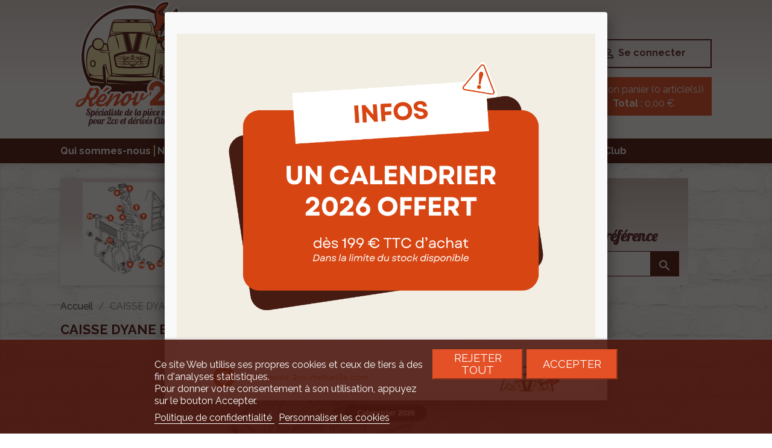

--- FILE ---
content_type: text/html; charset=utf-8
request_url: https://www.renov-2cv-mehari36.com/fr/accueil/7072-caisse-dyane-et-acadyane.html
body_size: 27910
content:
<!doctype html>
<html lang="fr">

  <head>
    <!-- Google Tag Manager -->
    <script>(function (w, d, s, l, i) {
      w[l] = w[l] || [];
      w[l].push({ 'gtm.start':new Date().getTime(), event:'gtm.js' });
      var f = d.getElementsByTagName(s)[0],
          j = d.createElement(s), dl = l != 'dataLayer' ? '&l=' + l : '';
      j.async = true;
      j.src = 'https://www.googletagmanager.com/gtm.js?id=' + i + dl;
      f.parentNode.insertBefore(j, f);
    })(window, document, 'script', 'dataLayer', 'GTM-5NGZ8SN9');</script>
    <!-- End Google Tag Manager -->
    
      
  <meta charset="utf-8">


  <meta http-equiv="x-ua-compatible" content="ie=edge">



  <link rel="canonical" href="https://www.renov-2cv-mehari36.com/fr/accueil/7072-caisse-dyane-et-acadyane.html">

  <title>Caisse Dyane et Acadiane</title>
  <meta name="description" content="Caisse complète Dyane et Acadiane. Restauration conforme au modèle d’origine.">
  <meta name="keywords" content="">
  <meta name="author" content="processx solutions internet : Site agréé QualiNet©, hébergement qualifié EasyMonitoring©, mises à jour par Renov'2CV" />
      <meta name="robots" content="index,index">
        <link rel="canonical" href="https://www.renov-2cv-mehari36.com/fr/accueil/7072-caisse-dyane-et-acadyane.html">
    
                  <link rel="alternate" href="https://www.renov-2cv-mehari36.com/fr/accueil/7072-caisse-dyane-et-acadyane.html" hreflang="fr">
                  <link rel="alternate" href="https://www.renov-2cv-mehari36.com/gb/accueil/7072-caisse-dyane-et-acadiane.html" hreflang="en-gb">
                  <link rel="alternate" href="https://www.renov-2cv-mehari36.com/de/accueil/7072-caisse-dyane-et-acadiane.html" hreflang="de-de">
                  <link rel="alternate" href="https://www.renov-2cv-mehari36.com/es/accueil/7072-caisse-dyane-et-acadiane.html" hreflang="es-es">
                  <link rel="alternate" href="https://www.renov-2cv-mehari36.com/it/accueil/7072-caisse-dyane-et-acadiane.html" hreflang="it-it">
        



  <meta name="viewport" content="width=device-width, initial-scale=1">



  <link rel="icon" type="image/vnd.microsoft.icon" href="https://www.renov-2cv-mehari36.com/img/favicon.ico?1590567100">
  <link rel="shortcut icon" type="image/x-icon" href="https://www.renov-2cv-mehari36.com/img/favicon.ico?1590567100">



    <link rel="stylesheet" href="https://www.renov-2cv-mehari36.com/themes/renov2cv/assets/cache/theme-733650352.css" type="text/css" media="all">




  

  <script type="text/javascript">
        var CHECKBOX_ACTIVATE = "1";
        var CHECKBOX_BLACKPRICE = "0";
        var CHECKBOX_CHECKOUT_NOW = "1";
        var CHECKBOX_MOBILE = "1";
        var CHECKBOX_VIEW_CART = "1";
        var PAYPLUG_DOMAIN = "https:\/\/secure.payplug.com";
        var PRIMARY_COLOR_CARTDROPDOWN = "#e55126";
        var add_to_cart_title = "Ajouter au panier";
        var available_tags = ["__product_title__","__product_image__","__product_ref__","__product_short_desc__","__product_desc__","__product_wholesale_price__","__product_price_wt__","__product_price__","__product_qty__","__product_availability__","__product_link__","__product_link_new_window__","__add_to_cart__","__add_to_cart_with_qty__"];
        var default_plan_img = "\/modules\/productarrangement\/views\/img\/uploads\/demo.jpg";
        var default_settings = {"id":0,"spots":[],"editor":{"tool":"spot","previewMode":0,"selected_shape":"-1"},"general":{"name":"","width":989,"height":600,"image_url":"\/modules\/productarrangement\/views\/img\/uploads\/demo.jpg","shortcode":"","responsive":1,"sticky_tooltips":0,"tooltip_animation":"fade","constrain_tooltips":1,"pageload_animation":"grow","fullscreen_tooltips":"none","late_initialization":0}};
        var default_spot_settings = {"x":-1,"y":-1,"id":"spot-0","vs":[],"hide":0,"type":"spot","title":"","width":44,"height":44,"points":[],"actions":{"link":"#","click":"no-action","mouseover":"show-tooltip","open_link_in_new_window":1},"product":{"text":"","product":"","text_2":"","text_3":"","text_4":""},"first_time":1,"default_style":{"fill":"#000000","police":"sans-serif","opacity":1,"icon_url":"","lh_ratio":"0","use_icon":0,"font_size":"14","icon_fill":"#000000","icon_type":"library","font_color":"#222222","font_ratio":"0","font_style":"normal","object_fit":"contain","text_align":"left","text_block":"","font_weight":"normal","icon_is_pin":0,"icon_shadow":0,"line_height":"22","text_shadow":"","border_color":"#ffffff","border_style":"solid","border_width":0,"fill_opacity":0.4,"font_opacity":"1","stroke_color":"#ffffff","stroke_width":0,"border_radius":50,"icon_svg_path":"M409.81,160.113C409.79,71.684,338.136,0,249.725,0C161.276,0,89.583,71.684,89.583,160.113     c0,76.325,119.274,280.238,151.955,334.638c1.72,2.882,4.826,4.641,8.178,4.641c3.351,0,6.468-1.759,8.168-4.631     C290.545,440.361,409.81,236.438,409.81,160.113z M249.716,283.999c-68.303,0-123.915-55.573-123.915-123.895     c0-68.313,55.592-123.895,123.915-123.895s123.876,55.582,123.876,123.895S318.029,283.999,249.716,283.999z","image_opacity":1,"border_opacity":1,"stroke_linecap":"round","stroke_opacity":0.75,"text_transform":"none","object_position":"center center","text_block_lang":[],"text_decoration":"none","background_color":"#000000","background_image":"","icon_svg_viewbox":"0 0 499.392 499.392","stroke_dasharray":"10 10","background_opacity":0.4},"tooltip_style":{"width":300,"shadow":"","padding":20,"position":"top","auto_width":0,"border_color":"#ffffff","border_style":"solid","border_width":0,"border_radius":5,"border_opacity":1,"background_color":"#000000","background_opacity":0.9},"connected_shape":"","mouseover_style":{"fill":"#ffffff","police":"sans-serif","opacity":1,"lh_ratio":"0","font_size":"14","icon_fill":"#000000","font_color":"#222222","font_ratio":"0","font_style":"normal","text_align":"left","font_weight":"normal","line_height":"22","text_shadow":"","border_color":"#ffffff","border_style":"solid","border_width":0,"fill_opacity":0.4,"font_opacity":"1","stroke_color":"#ffffff","stroke_width":0,"border_radius":50,"image_opacity":1,"border_opacity":1,"stroke_linecap":"round","stroke_opacity":0.75,"text_transform":"none","text_decoration":"none","background_color":"#ffffff","stroke_dasharray":"10 10","background_opacity":0.4},"tooltip_content":{"plain_text":"__product_image__\n\n__product_title__\n\n__product_ref__\n\n__product_price__\n\n__product_availability__\n\n__product_link__\n\n__add_to_cart_with_qty__","content_type":"plain-text","squares_json":"{\"containers\":[{\"id\":\"sq-container-403761\",\"settings\":{\"elements\":[{\"settings\":{\"name\":\"Paragraph\",\"iconClass\":\"fa fa-paragraph\"}}]}}]}","plain_text_lang":[],"squares_content":"default_square_content","plain_text_color":"#ffffff","default_square_content":"<div class=\"squares-container\"><div id=\"sq-element-544841\" class=\"squares-element sq-col-lg-12 \" style=\"margin-top: 0px; margin-bottom: 0px; margin-left: 0px; margin-right: 0px; padding-top: 10px; padding-bottom: 10px; padding-left: 10px; padding-right: 10px; float: left; font-family: sans-serif; font-size: 14px; font-weight: normal; font-style: normal; line-height: 22px; color: #ffffff; text-align: left; text-decoration: none; text-transform: none; background-color: rgba(255, 255, 255, 0); opacity: 1; box-shadow: none; border-width: 0px; border-style: none; border-color: rgba(0, 0, 0, 1); border-radius: 0px; \"><p id=\"\" style=\"font-family: sans-serif; font-size: 14px; font-weight: normal; font-style: normal; line-height: 22px; color: #ffffff; text-align: left; text-decoration: none; text-transform: none;  margin: 0; padding: 0;\" class=\"\">Lorem Ipsum<\/p><\/div><div class=\"squares-clear\"><\/div><\/div>"}};
        var disabled_product_title = "Produit non disponible";
        var etsSeoFo = {"currentController":"product","conf":{"removeId":false}};
        var is_sandbox_mode = false;
        var lgcookieslaw_block = false;
        var lgcookieslaw_cookie_name = "__lglaw";
        var lgcookieslaw_position = "2";
        var lgcookieslaw_reload = false;
        var lgcookieslaw_session_time = "31536000";
        var link_to_product_title = "Voir le produit";
        var loading_plan = "Chargement de l'arrangement...";
        var min_order_quantity_title = "La quantit\u00e9 minimale pour pouvoir commander ce produit est";
        var module_name = "payplug";
        var newps = true;
        var pa_settings = {"41":{"id":1241,"spots":[{"x":74.8,"y":38.3,"id":"spot-8490","title":"spot-8490","actions":{"click":"popup-product","mouseover":"no-action"},"product":{"text":"1","product":"4104,4105"},"default_style":{"use_icon":1,"icon_fill":"#FD4400","icon_svg_path":"M142.5,17.6c-64,0-115.9,51.9-115.9,115.9s51.9,115.9,115.9,115.9s115.9-51.9,115.9-115.9     S206.5,17.6,142.5,17.6z M178.2,68c-1.1,8.1-1.7,28.7-1.7,61.9v74c0,3.2-0.8,5.3-2.4,6.3c-1.1,0.7-3.3,1.1-6.6,1.1     c-2.4,0-5.9,0-10.6-0.1c-4.7-0.1-8.3-0.1-10.6-0.1c-2.8,0-7.1,0.1-12.9,0.4c-5.7,0.2-10,0.4-12.9,0.4c-3.5,0-5.2-1.7-5.2-5.1     c0-4.7,0.3-11.8,0.9-21.2c0.6-9.4,0.9-16.5,0.9-21.2V128c0-3-3.1-4.9-9.3-5.6c-6.2-0.7-9.3-3.2-9.3-7.4V82c0-2.5,1.1-4.2,3.2-5     \tc14.2-5.2,24.5-11.4,31-18.7c1.9-2.1,3.4-3.2,4.5-3.2c0.3,0,0.9,0.1,1.8,0.4c8.4,1.5,21,3.9,37.7,7c1.2,0.3,1.9,1,1.9,2.2     C178.6,65.2,178.5,66.3,178.2,68z","text_block_lang":[{"id_lang":1,"text":""},{"id_lang":2,"text":""},{"id_lang":3,"text":""},{"id_lang":5,"text":""},{"id_lang":8,"text":""}],"icon_svg_viewbox":"0 0 287.8 264.2"},"tooltip_content":{"plain_text_lang":[{"id_lang":1,"text":"__product_image__\n\n__product_title__\n\nRef.__product_ref__\n\nPrix:__product_price__\n\n__product_availability__\n\n__product_link__\n\n__add_to_cart__"}],"plain_text_color":"#3b3b3b"}},{"x":70.6,"y":91.2,"id":"spot-483","title":"spot-483","actions":{"click":"popup-product","mouseover":"no-action"},"product":{"text":"2","product":"1040,1039,1038,1037"},"default_style":{"use_icon":1,"icon_fill":"#FD4400","icon_svg_path":"M143.9,16.2C79.9,16.2,28,68.1,28,132.1S79.9,248,143.9,248s115.9-51.9,115.9-115.9S207.9,16.2,143.9,16.2z     \tM197.4,163.7c-0.5,4-0.7,7.1-0.7,9.1c0,2.3,0,5.8-0.1,10.4c-0.1,4.6-0.1,8-0.1,10.3c0,1.9-1.1,2.8-3.4,2.8c-0.1,0-3.3-0.7-9.4-2.2     \tc-7.8-1.8-19.6-2.7-35.4-2.7c-5.1,0-12.8,0.3-23.1,0.9s-18,0.9-23.1,0.9c-2.9,0-4.4-1.1-4.4-3.2c0-5.9-1.7-14.5-5-25.8     \tc-0.4-1.4-0.6-2.2-0.6-2.6c0-1.6,2.7-2.9,8.2-3.7c3.5-0.3,6.9-0.7,10.4-1c4.1-0.6,10.1-5.5,17.9-14.8c7.8-9.3,11.7-16.1,11.7-20.4     \tc0-7-3.7-10.5-11.1-10.5c-6.8,0-13.4,1.7-19.7,5c-6.3,3.3-9.3,5-8.9,5c-2.7,0-4.2-2-4.6-5.9c0.1,1,0.2-1.9,0.2-8.6     \tc0-3.4-0.7-7.7-2-12.9c-1.3-5.2-2-8.3-2-9.1c0-1,0.7-2,2.1-2.9c10.7-7,26.6-10.5,47.7-10.5c12.8,0,23.7,2.7,32.6,8     \tc10.7,6.5,16.1,15.8,16.1,27.8c0,10.1-2.2,18.6-6.7,25.6c-3.1,4.8-9.2,11.2-18.5,19.3c17.9-0.8,27.7-1.2,29.4-1.2     \tc2.1,0,3.2,1.4,3.2,4.2C198.1,156.6,197.9,159.7,197.4,163.7z","text_block_lang":[{"id_lang":1,"text":""},{"id_lang":2,"text":""},{"id_lang":3,"text":""},{"id_lang":5,"text":""},{"id_lang":8,"text":""}],"icon_svg_viewbox":"0 0 287.8 264.2"},"tooltip_content":{"plain_text_lang":[{"id_lang":1,"text":"__product_image__\n\n__product_title__\n\nRef.__product_ref__\n\nPrix:__product_price__\n\n__product_availability__\n\n__product_link__\n\n__add_to_cart__"}],"plain_text_color":"#3b3b3b"}},{"x":24.4,"y":57.8,"id":"spot-1156","title":"spot-1156","actions":{"click":"popup-product","mouseover":"no-action"},"product":{"text":"3","product":"3776"},"default_style":{"use_icon":1,"icon_fill":"#FD4400","icon_svg_path":"M149.5,16.2c-64,0-115.9,51.9-115.9,115.9S85.5,248,149.5,248s115.9-51.9,115.9-115.9S213.5,16.2,149.5,16.2z     M180,185.5c-9.1,5.7-20.2,8.5-33.1,8.5c-6.7,0-15.5-0.8-26.3-2.3c-14.1-2-21.2-4.3-21.2-7.1c0-0.4,0.2-1.2,0.7-2.3     c3.2-9,6.2-18.8,9-29.2c0.5-2.1,1.6-3.1,3.1-3.1c1.2,0,4.1,0.8,8.8,2.3s8.2,2.3,10.6,2.3c7.7,0,11.6-2.1,11.6-6.3     c0-4.4-4-6.5-12.1-6.5c-1.4,0-3.2,0.1-5.5,0.2c-2.3,0.1-3.7,0.2-4.4,0.2c-3.7,0-6-0.1-6.7-0.2c-2.7-0.5-4.1-1.9-4.1-4.1     c0-10.2,0.6-17,1.7-20.4c0.6-2,2-3,4.1-3c1.6,0,3.8,0.3,6.8,0.9c3,0.6,5.2,0.9,6.7,0.9c3.3,0,4.9-1.6,4.9-4.9     c0-3.6-3.4-5.4-10.2-5.4c-1.7,0-4.2,0.3-7.5,1c-3.3,0.7-5.7,1-7.3,1c-1,0-1.9-1.1-2.5-3.2c-0.3-0.9-0.7-4.9-1.3-12     c-0.6-6.9-0.9-11.2-0.9-12.8c0-2.2,1.1-3.8,3.2-4.8c8.2-3.7,20.3-5.6,36.3-5.6c11.3,0,21.5,2.5,30.4,7.5c10.9,6,16.3,14.2,16.3,24.7     c0,11.8-5.5,20.8-16.6,27.1c6.3,1.9,11.5,5.5,15.4,10.7c4,5.2,6,11.1,6,17.7C196.1,169.5,190.8,178.9,180,185.5z","text_block_lang":[{"id_lang":1,"text":""},{"id_lang":2,"text":""},{"id_lang":3,"text":""},{"id_lang":5,"text":""},{"id_lang":8,"text":""}],"icon_svg_viewbox":"0 0 287.8 264.2"},"tooltip_content":{"plain_text_lang":[{"id_lang":1,"text":"__product_image__\n\n__product_title__\n\nRef.__product_ref__\n\nPrix:__product_price__\n\n__product_availability__\n\n__product_link__\n\n__add_to_cart__"}],"plain_text_color":"#3b3b3b"}}],"editor":{"selected_shape":"spot-1156"},"general":{"name":"CAISSE DYANE ET ACADIANE","width":1772,"height":1146,"image_url":"\/modules\/productarrangement\/views\/img\/uploads\/CAISSE%20DYANE%20ET%20ACADIANE_1.jpg","tooltip_animation":"grow","pageload_animation":"none"}}};
        var payplug_ajax_url = "https:\/\/www.renov-2cv-mehari36.com\/fr\/module\/payplug\/ajax";
        var payplug_oney = true;
        var payplug_oney_loading_msg = "Chargement";
        var pm_crosssellingoncart = {"prefix":"#PM_CSOC","product_selection":[{"id":"7830","attributes":[],"show_price":"1","weight_unit":"kg","url":"https:\/\/www.renov-2cv-mehari36.com\/fr\/fermeture-et-verrouillage-ceinture-renov-2cv\/7830-entrebailleur-de-vitre-reglable-pour-2cv.html","canonical_url":"https:\/\/www.renov-2cv-mehari36.com\/fr\/fermeture-et-verrouillage-ceinture-renov-2cv\/7830-entrebailleur-de-vitre-reglable-pour-2cv.html","add_to_cart_url":"https:\/\/www.renov-2cv-mehari36.com\/fr\/panier?add=1&id_product=7830&id_product_attribute=0&token=ae63ec8ab8b76ddae1d47749fbab5540","condition":"new","delivery_information":"","embedded_attributes":{"id_product":"7830","id_supplier":"0","id_manufacturer":"0","id_category_default":"23","id_shop_default":"1","on_sale":"1","online_only":"0","ecotax":"0.000000","quantity":4526,"minimal_quantity":"1","low_stock_threshold":null,"low_stock_alert":"0","price":"13,94\u00a0\u20ac","unity":"","unit_price_ratio":"0.000000","additional_shipping_cost":"0.000000","reference":"005177","out_of_stock":"2","customizable":"0","uploadable_files":"0","text_fields":"0","redirect_type":"301-category","id_type_redirected":"0","available_for_order":"1","available_date":"0000-00-00","show_condition":"0","condition":"new","show_price":"1","indexed":"1","visibility":"both","is_virtual":"0","cache_default_attribute":"0","date_add":"2024-02-28 16:25:29","date_upd":"2026-01-15 16:58:24","advanced_stock_management":"0","pack_stock_type":"3","description":"","description_short":"<p>Entreb\u00e2illeur de vitre r\u00e9glable pour 2CV.<\/p>","link_rewrite":"entrebailleur-de-vitre-reglable-pour-2cv","meta_description":"Entrebailleur de vitre r\u00e9glable pour 2CV. Accessoire indispensable pour maintien de l\u2019ouverture.","meta_keywords":"","meta_title":"Entrebailleur vitre r\u00e9glable pour 2CV","name":"Entrebailleur de vitre r\u00e9glable pour 2CV","available_now":"EN STOCK","available_later":"EN COURS DE REAPPROVISIONNEMENT","delivery_in_stock":"","delivery_out_stock":"","new":"1","id_product_attribute":"0","id_image":"7830-11364","allow_oosp":0,"category":"fermeture-et-verrouillage-ceinture-renov-2cv","category_name":"Fermeture et verrouillage \/ Ceinture - RENOV 2CV","link":"https:\/\/www.renov-2cv-mehari36.com\/fr\/fermeture-et-verrouillage-ceinture-renov-2cv\/7830-entrebailleur-de-vitre-reglable-pour-2cv.html","attribute_price":0,"price_tax_exc":11.616667,"price_without_reduction":17,"reduction":3.06,"specific_prices":{"id_specific_price":"14451","id_specific_price_rule":"0","id_cart":"0","id_product":"7830","id_shop":"0","id_shop_group":"0","id_currency":"0","id_country":"0","id_group":"0","id_customer":"0","id_product_attribute":"0","price":"-1.000000","from_quantity":"1","reduction":"0.180000","reduction_tax":"1","reduction_type":"percentage","from":"0000-00-00 00:00:00","to":"0000-00-00 00:00:00","atoosync_type":"0","score":"32"},"quantity_all_versions":4526,"features":[],"attachments":[],"virtual":0,"pack":0,"packItems":[],"nopackprice":0,"customization_required":false,"rate":20,"tax_name":"TVA  FR20.0%","ecotax_rate":20,"unit_price":"","images":[{"bySize":{"small_default":{"url":"https:\/\/www.renov-2cv-mehari36.com\/11364-small_default\/entrebailleur-de-vitre-reglable-pour-2cv.jpg","width":98,"height":98},"cart_default":{"url":"https:\/\/www.renov-2cv-mehari36.com\/11364-cart_default\/entrebailleur-de-vitre-reglable-pour-2cv.jpg","width":125,"height":125},"home_default":{"url":"https:\/\/www.renov-2cv-mehari36.com\/11364-home_default\/entrebailleur-de-vitre-reglable-pour-2cv.jpg","width":250,"height":250},"medium_default":{"url":"https:\/\/www.renov-2cv-mehari36.com\/11364-medium_default\/entrebailleur-de-vitre-reglable-pour-2cv.jpg","width":452,"height":452},"large_default":{"url":"https:\/\/www.renov-2cv-mehari36.com\/11364-large_default\/entrebailleur-de-vitre-reglable-pour-2cv.jpg","width":800,"height":800}},"small":{"url":"https:\/\/www.renov-2cv-mehari36.com\/11364-small_default\/entrebailleur-de-vitre-reglable-pour-2cv.jpg","width":98,"height":98},"medium":{"url":"https:\/\/www.renov-2cv-mehari36.com\/11364-home_default\/entrebailleur-de-vitre-reglable-pour-2cv.jpg","width":250,"height":250},"large":{"url":"https:\/\/www.renov-2cv-mehari36.com\/11364-large_default\/entrebailleur-de-vitre-reglable-pour-2cv.jpg","width":800,"height":800},"legend":"Entrebailleur de vitre r\u00e9glable pour 2CV","id_image":"11364","cover":"1","position":"1","associatedVariants":[]}],"cover":{"bySize":{"small_default":{"url":"https:\/\/www.renov-2cv-mehari36.com\/11364-small_default\/entrebailleur-de-vitre-reglable-pour-2cv.jpg","width":98,"height":98},"cart_default":{"url":"https:\/\/www.renov-2cv-mehari36.com\/11364-cart_default\/entrebailleur-de-vitre-reglable-pour-2cv.jpg","width":125,"height":125},"home_default":{"url":"https:\/\/www.renov-2cv-mehari36.com\/11364-home_default\/entrebailleur-de-vitre-reglable-pour-2cv.jpg","width":250,"height":250},"medium_default":{"url":"https:\/\/www.renov-2cv-mehari36.com\/11364-medium_default\/entrebailleur-de-vitre-reglable-pour-2cv.jpg","width":452,"height":452},"large_default":{"url":"https:\/\/www.renov-2cv-mehari36.com\/11364-large_default\/entrebailleur-de-vitre-reglable-pour-2cv.jpg","width":800,"height":800}},"small":{"url":"https:\/\/www.renov-2cv-mehari36.com\/11364-small_default\/entrebailleur-de-vitre-reglable-pour-2cv.jpg","width":98,"height":98},"medium":{"url":"https:\/\/www.renov-2cv-mehari36.com\/11364-home_default\/entrebailleur-de-vitre-reglable-pour-2cv.jpg","width":250,"height":250},"large":{"url":"https:\/\/www.renov-2cv-mehari36.com\/11364-large_default\/entrebailleur-de-vitre-reglable-pour-2cv.jpg","width":800,"height":800},"legend":"Entrebailleur de vitre r\u00e9glable pour 2CV","id_image":"11364","cover":"1","position":"1","associatedVariants":[]},"has_discount":true,"discount_type":"percentage","discount_percentage":"-18%","discount_percentage_absolute":"18%","discount_amount":"3,06\u00a0\u20ac","discount_amount_to_display":"-3,06\u00a0\u20ac","price_amount":13.94,"unit_price_full":"","show_availability":true,"availability_date":null,"availability_message":"EN STOCK","availability":"available"},"file_size_formatted":null,"attachments":[],"quantity_discounts":[],"reference_to_display":"005177","grouped_features":null,"seo_availability":"https:\/\/schema.org\/InStock","labels":{"tax_short":"TTC","tax_long":"TTC"},"ecotax":"0.000000","flags":{"on-sale":{"type":"on-sale","label":"Promo !"},"discount":{"type":"discount","label":"-18%"},"new":{"type":"new","label":"Nouveau !"}},"main_variants":[],"specific_references":null,"id_product":"7830","id_supplier":"0","id_manufacturer":"0","id_category_default":"23","id_shop_default":"1","id_tax_rules_group":"11","on_sale":"1","online_only":"0","ean13":"","isbn":"","upc":"","mpn":"","quantity":4526,"minimal_quantity":"1","low_stock_threshold":null,"low_stock_alert":"0","price":"13,94\u00a0\u20ac","wholesale_price":"0.000000","unity":"","unit_price_ratio":"0.000000","additional_shipping_cost":"0.000000","reference":"005177","supplier_reference":"","location":"","width":"0.000000","height":"0.000000","depth":"0.000000","weight":"0.200000","out_of_stock":"2","additional_delivery_times":"1","quantity_discount":"0","customizable":"0","uploadable_files":"0","text_fields":"0","active":"1","redirect_type":"301-category","id_type_redirected":"0","available_for_order":"1","available_date":"0000-00-00","show_condition":"0","indexed":"1","visibility":"both","cache_is_pack":"0","cache_has_attachments":"0","is_virtual":"0","cache_default_attribute":"0","date_add":"2024-02-28 16:25:29","date_upd":"2026-01-15 16:58:24","advanced_stock_management":"0","pack_stock_type":"3","state":"1","appliquer_remise_groupe":"1","atoosync":"0","atoosync_codefamille":"","id_shop":"1","id_lang":"1","description":"","description_short":"<p>Entreb\u00e2illeur de vitre r\u00e9glable pour 2CV.<\/p>","link_rewrite":"entrebailleur-de-vitre-reglable-pour-2cv","meta_description":"Entrebailleur de vitre r\u00e9glable pour 2CV. Accessoire indispensable pour maintien de l\u2019ouverture.","meta_keywords":"","meta_title":"Entrebailleur vitre r\u00e9glable pour 2CV","name":"Entrebailleur de vitre r\u00e9glable pour 2CV","available_now":"EN STOCK","available_later":"EN COURS DE REAPPROVISIONNEMENT","delivery_in_stock":"","delivery_out_stock":"","new":"1","id_product_attribute":"0","product_attribute_minimal_quantity":null,"id_image":"7830-11364","legend":"Entrebailleur de vitre r\u00e9glable pour 2CV","manufacturer_name":null,"category_default":"Fermeture et verrouillage \/ Ceinture - RENOV 2CV","orderprice":"14.166667","allow_oosp":0,"cover_image_id":"11364","category":"fermeture-et-verrouillage-ceinture-renov-2cv","category_name":"Fermeture et verrouillage \/ Ceinture - RENOV 2CV","link":"https:\/\/www.renov-2cv-mehari36.com\/fr\/fermeture-et-verrouillage-ceinture-renov-2cv\/7830-entrebailleur-de-vitre-reglable-pour-2cv.html","attribute_price":0,"price_tax_exc":11.616667,"price_without_reduction":17,"price_without_reduction_without_tax":14.166667,"reduction":3.06,"reduction_without_tax":2.55,"specific_prices":{"id_specific_price":"14451","id_specific_price_rule":"0","id_cart":"0","id_product":"7830","id_shop":"0","id_shop_group":"0","id_currency":"0","id_country":"0","id_group":"0","id_customer":"0","id_product_attribute":"0","price":"-1.000000","from_quantity":"1","reduction":"0.180000","reduction_tax":"1","reduction_type":"percentage","from":"0000-00-00 00:00:00","to":"0000-00-00 00:00:00","atoosync_type":"0","score":"32"},"quantity_all_versions":4526,"features":[],"virtual":0,"pack":0,"packItems":[],"nopackprice":0,"customization_required":false,"rate":20,"tax_name":"TVA  FR20.0%","ecotax_rate":20,"unit_price":0,"images":[{"bySize":{"small_default":{"url":"https:\/\/www.renov-2cv-mehari36.com\/11364-small_default\/entrebailleur-de-vitre-reglable-pour-2cv.jpg","width":98,"height":98},"cart_default":{"url":"https:\/\/www.renov-2cv-mehari36.com\/11364-cart_default\/entrebailleur-de-vitre-reglable-pour-2cv.jpg","width":125,"height":125},"home_default":{"url":"https:\/\/www.renov-2cv-mehari36.com\/11364-home_default\/entrebailleur-de-vitre-reglable-pour-2cv.jpg","width":250,"height":250},"medium_default":{"url":"https:\/\/www.renov-2cv-mehari36.com\/11364-medium_default\/entrebailleur-de-vitre-reglable-pour-2cv.jpg","width":452,"height":452},"large_default":{"url":"https:\/\/www.renov-2cv-mehari36.com\/11364-large_default\/entrebailleur-de-vitre-reglable-pour-2cv.jpg","width":800,"height":800}},"small":{"url":"https:\/\/www.renov-2cv-mehari36.com\/11364-small_default\/entrebailleur-de-vitre-reglable-pour-2cv.jpg","width":98,"height":98},"medium":{"url":"https:\/\/www.renov-2cv-mehari36.com\/11364-home_default\/entrebailleur-de-vitre-reglable-pour-2cv.jpg","width":250,"height":250},"large":{"url":"https:\/\/www.renov-2cv-mehari36.com\/11364-large_default\/entrebailleur-de-vitre-reglable-pour-2cv.jpg","width":800,"height":800},"legend":"Entrebailleur de vitre r\u00e9glable pour 2CV","id_image":"11364","cover":"1","position":"1","associatedVariants":[]}],"default_image":{"bySize":{"small_default":{"url":"https:\/\/www.renov-2cv-mehari36.com\/11364-small_default\/entrebailleur-de-vitre-reglable-pour-2cv.jpg","width":98,"height":98},"cart_default":{"url":"https:\/\/www.renov-2cv-mehari36.com\/11364-cart_default\/entrebailleur-de-vitre-reglable-pour-2cv.jpg","width":125,"height":125},"home_default":{"url":"https:\/\/www.renov-2cv-mehari36.com\/11364-home_default\/entrebailleur-de-vitre-reglable-pour-2cv.jpg","width":250,"height":250},"medium_default":{"url":"https:\/\/www.renov-2cv-mehari36.com\/11364-medium_default\/entrebailleur-de-vitre-reglable-pour-2cv.jpg","width":452,"height":452},"large_default":{"url":"https:\/\/www.renov-2cv-mehari36.com\/11364-large_default\/entrebailleur-de-vitre-reglable-pour-2cv.jpg","width":800,"height":800}},"small":{"url":"https:\/\/www.renov-2cv-mehari36.com\/11364-small_default\/entrebailleur-de-vitre-reglable-pour-2cv.jpg","width":98,"height":98},"medium":{"url":"https:\/\/www.renov-2cv-mehari36.com\/11364-home_default\/entrebailleur-de-vitre-reglable-pour-2cv.jpg","width":250,"height":250},"large":{"url":"https:\/\/www.renov-2cv-mehari36.com\/11364-large_default\/entrebailleur-de-vitre-reglable-pour-2cv.jpg","width":800,"height":800},"legend":"Entrebailleur de vitre r\u00e9glable pour 2CV","id_image":"11364","cover":"1","position":"1","associatedVariants":[]},"cover":{"bySize":{"small_default":{"url":"https:\/\/www.renov-2cv-mehari36.com\/11364-small_default\/entrebailleur-de-vitre-reglable-pour-2cv.jpg","width":98,"height":98},"cart_default":{"url":"https:\/\/www.renov-2cv-mehari36.com\/11364-cart_default\/entrebailleur-de-vitre-reglable-pour-2cv.jpg","width":125,"height":125},"home_default":{"url":"https:\/\/www.renov-2cv-mehari36.com\/11364-home_default\/entrebailleur-de-vitre-reglable-pour-2cv.jpg","width":250,"height":250},"medium_default":{"url":"https:\/\/www.renov-2cv-mehari36.com\/11364-medium_default\/entrebailleur-de-vitre-reglable-pour-2cv.jpg","width":452,"height":452},"large_default":{"url":"https:\/\/www.renov-2cv-mehari36.com\/11364-large_default\/entrebailleur-de-vitre-reglable-pour-2cv.jpg","width":800,"height":800}},"small":{"url":"https:\/\/www.renov-2cv-mehari36.com\/11364-small_default\/entrebailleur-de-vitre-reglable-pour-2cv.jpg","width":98,"height":98},"medium":{"url":"https:\/\/www.renov-2cv-mehari36.com\/11364-home_default\/entrebailleur-de-vitre-reglable-pour-2cv.jpg","width":250,"height":250},"large":{"url":"https:\/\/www.renov-2cv-mehari36.com\/11364-large_default\/entrebailleur-de-vitre-reglable-pour-2cv.jpg","width":800,"height":800},"legend":"Entrebailleur de vitre r\u00e9glable pour 2CV","id_image":"11364","cover":"1","position":"1","associatedVariants":[]},"has_discount":true,"discount_type":"percentage","discount_percentage":"-18%","discount_percentage_absolute":"18%","discount_amount":"3,06\u00a0\u20ac","discount_amount_to_display":"-3,06\u00a0\u20ac","price_amount":13.94,"regular_price_amount":17,"regular_price":"17,00\u00a0\u20ac","discount_to_display":"3,06\u00a0\u20ac","unit_price_full":"","show_availability":true,"availability_date":null,"availability_message":"EN STOCK","availability":"available"},{"id":"7919","attributes":[],"show_price":"1","weight_unit":"kg","url":"https:\/\/www.renov-2cv-mehari36.com\/fr\/accueil\/7919-casquette-renov2cv-brodee.html","canonical_url":"https:\/\/www.renov-2cv-mehari36.com\/fr\/accueil\/7919-casquette-renov2cv-brodee.html","add_to_cart_url":"https:\/\/www.renov-2cv-mehari36.com\/fr\/panier?add=1&id_product=7919&id_product_attribute=0&token=ae63ec8ab8b76ddae1d47749fbab5540","condition":"new","delivery_information":"","embedded_attributes":{"id_product":"7919","id_supplier":"0","id_manufacturer":"0","id_category_default":"2","id_shop_default":"1","on_sale":"0","online_only":"0","ecotax":"0.000000","quantity":501,"minimal_quantity":"1","low_stock_threshold":null,"low_stock_alert":"0","price":"10,60\u00a0\u20ac","unity":"","unit_price_ratio":"0.000000","additional_shipping_cost":"0.000000","reference":"005311","out_of_stock":"2","customizable":"0","uploadable_files":"0","text_fields":"0","redirect_type":"301-category","id_type_redirected":"0","available_for_order":"1","available_date":"0000-00-00","show_condition":"0","condition":"new","show_price":"1","indexed":"1","visibility":"both","is_virtual":"0","cache_default_attribute":"0","date_add":"2024-04-16 17:52:26","date_upd":"2025-11-25 11:27:15","advanced_stock_management":"0","pack_stock_type":"3","description":"","description_short":"<p>Casquette Renov2CV brod\u00e9e<\/p>","link_rewrite":"casquette-renov2cv-brodee","meta_description":"Casquette brod\u00e9e Renov2CV. Accessoire styl\u00e9 pour passionn\u00e9s. Coton de qualit\u00e9 et taille ajustable.","meta_keywords":"","meta_title":"Casquette brod\u00e9e Renov2CV","name":"Casquette Renov2CV brod\u00e9e","available_now":"EN STOCK","available_later":"EN COURS DE REAPPROVISIONNEMENT","delivery_in_stock":"","delivery_out_stock":"","new":"1","id_product_attribute":"0","id_image":"7919-11508","allow_oosp":0,"category":"accueil","category_name":"Accueil","link":"https:\/\/www.renov-2cv-mehari36.com\/fr\/accueil\/7919-casquette-renov2cv-brodee.html","attribute_price":0,"price_tax_exc":8.83,"price_without_reduction":10.596,"reduction":0,"specific_prices":false,"quantity_all_versions":501,"features":[],"attachments":[],"virtual":0,"pack":0,"packItems":[],"nopackprice":0,"customization_required":false,"rate":20,"tax_name":"TVA  FR20.0%","ecotax_rate":20,"unit_price":"","images":[{"bySize":{"small_default":{"url":"https:\/\/www.renov-2cv-mehari36.com\/11508-small_default\/casquette-renov2cv-brodee.jpg","width":98,"height":98},"cart_default":{"url":"https:\/\/www.renov-2cv-mehari36.com\/11508-cart_default\/casquette-renov2cv-brodee.jpg","width":125,"height":125},"home_default":{"url":"https:\/\/www.renov-2cv-mehari36.com\/11508-home_default\/casquette-renov2cv-brodee.jpg","width":250,"height":250},"medium_default":{"url":"https:\/\/www.renov-2cv-mehari36.com\/11508-medium_default\/casquette-renov2cv-brodee.jpg","width":452,"height":452},"large_default":{"url":"https:\/\/www.renov-2cv-mehari36.com\/11508-large_default\/casquette-renov2cv-brodee.jpg","width":800,"height":800}},"small":{"url":"https:\/\/www.renov-2cv-mehari36.com\/11508-small_default\/casquette-renov2cv-brodee.jpg","width":98,"height":98},"medium":{"url":"https:\/\/www.renov-2cv-mehari36.com\/11508-home_default\/casquette-renov2cv-brodee.jpg","width":250,"height":250},"large":{"url":"https:\/\/www.renov-2cv-mehari36.com\/11508-large_default\/casquette-renov2cv-brodee.jpg","width":800,"height":800},"legend":"","id_image":"11508","cover":"1","position":"1","associatedVariants":[]}],"cover":{"bySize":{"small_default":{"url":"https:\/\/www.renov-2cv-mehari36.com\/11508-small_default\/casquette-renov2cv-brodee.jpg","width":98,"height":98},"cart_default":{"url":"https:\/\/www.renov-2cv-mehari36.com\/11508-cart_default\/casquette-renov2cv-brodee.jpg","width":125,"height":125},"home_default":{"url":"https:\/\/www.renov-2cv-mehari36.com\/11508-home_default\/casquette-renov2cv-brodee.jpg","width":250,"height":250},"medium_default":{"url":"https:\/\/www.renov-2cv-mehari36.com\/11508-medium_default\/casquette-renov2cv-brodee.jpg","width":452,"height":452},"large_default":{"url":"https:\/\/www.renov-2cv-mehari36.com\/11508-large_default\/casquette-renov2cv-brodee.jpg","width":800,"height":800}},"small":{"url":"https:\/\/www.renov-2cv-mehari36.com\/11508-small_default\/casquette-renov2cv-brodee.jpg","width":98,"height":98},"medium":{"url":"https:\/\/www.renov-2cv-mehari36.com\/11508-home_default\/casquette-renov2cv-brodee.jpg","width":250,"height":250},"large":{"url":"https:\/\/www.renov-2cv-mehari36.com\/11508-large_default\/casquette-renov2cv-brodee.jpg","width":800,"height":800},"legend":"","id_image":"11508","cover":"1","position":"1","associatedVariants":[]},"has_discount":false,"discount_type":null,"discount_percentage":null,"discount_percentage_absolute":null,"discount_amount":null,"discount_amount_to_display":null,"price_amount":10.6,"unit_price_full":"","show_availability":true,"availability_date":null,"availability_message":"EN STOCK","availability":"available"},"file_size_formatted":null,"attachments":[],"quantity_discounts":[],"reference_to_display":"005311","grouped_features":null,"seo_availability":"https:\/\/schema.org\/InStock","labels":{"tax_short":"TTC","tax_long":"TTC"},"ecotax":"0.000000","flags":{"new":{"type":"new","label":"Nouveau !"}},"main_variants":[],"specific_references":null,"id_product":"7919","id_supplier":"0","id_manufacturer":"0","id_category_default":"2","id_shop_default":"1","id_tax_rules_group":"11","on_sale":"0","online_only":"0","ean13":"","isbn":"","upc":"","mpn":"","quantity":501,"minimal_quantity":"1","low_stock_threshold":null,"low_stock_alert":"0","price":"10,60\u00a0\u20ac","wholesale_price":"1.150000","unity":"","unit_price_ratio":"0.000000","additional_shipping_cost":"0.000000","reference":"005311","supplier_reference":"","location":"","width":"0.000000","height":"0.000000","depth":"0.000000","weight":"0.200000","out_of_stock":"2","additional_delivery_times":"1","quantity_discount":"0","customizable":"0","uploadable_files":"0","text_fields":"0","active":"1","redirect_type":"301-category","id_type_redirected":"0","available_for_order":"1","available_date":"0000-00-00","show_condition":"0","indexed":"1","visibility":"both","cache_is_pack":"0","cache_has_attachments":"0","is_virtual":"0","cache_default_attribute":"0","date_add":"2024-04-16 17:52:26","date_upd":"2025-11-25 11:27:15","advanced_stock_management":"0","pack_stock_type":"3","state":"1","appliquer_remise_groupe":"1","atoosync":"0","atoosync_codefamille":"","id_shop":"1","id_lang":"1","description":"","description_short":"<p>Casquette Renov2CV brod\u00e9e<\/p>","link_rewrite":"casquette-renov2cv-brodee","meta_description":"Casquette brod\u00e9e Renov2CV. Accessoire styl\u00e9 pour passionn\u00e9s. Coton de qualit\u00e9 et taille ajustable.","meta_keywords":"","meta_title":"Casquette brod\u00e9e Renov2CV","name":"Casquette Renov2CV brod\u00e9e","available_now":"EN STOCK","available_later":"EN COURS DE REAPPROVISIONNEMENT","delivery_in_stock":"","delivery_out_stock":"","new":"1","id_product_attribute":"0","product_attribute_minimal_quantity":null,"id_image":"7919-11508","legend":"","manufacturer_name":null,"category_default":"Accueil","orderprice":"8.830000","allow_oosp":0,"cover_image_id":"11508","category":"accueil","category_name":"Accueil","link":"https:\/\/www.renov-2cv-mehari36.com\/fr\/accueil\/7919-casquette-renov2cv-brodee.html","attribute_price":0,"price_tax_exc":8.83,"price_without_reduction":10.596,"price_without_reduction_without_tax":8.83,"reduction":0,"reduction_without_tax":0,"specific_prices":false,"quantity_all_versions":501,"features":[],"virtual":0,"pack":0,"packItems":[],"nopackprice":0,"customization_required":false,"rate":20,"tax_name":"TVA  FR20.0%","ecotax_rate":20,"unit_price":0,"images":[{"bySize":{"small_default":{"url":"https:\/\/www.renov-2cv-mehari36.com\/11508-small_default\/casquette-renov2cv-brodee.jpg","width":98,"height":98},"cart_default":{"url":"https:\/\/www.renov-2cv-mehari36.com\/11508-cart_default\/casquette-renov2cv-brodee.jpg","width":125,"height":125},"home_default":{"url":"https:\/\/www.renov-2cv-mehari36.com\/11508-home_default\/casquette-renov2cv-brodee.jpg","width":250,"height":250},"medium_default":{"url":"https:\/\/www.renov-2cv-mehari36.com\/11508-medium_default\/casquette-renov2cv-brodee.jpg","width":452,"height":452},"large_default":{"url":"https:\/\/www.renov-2cv-mehari36.com\/11508-large_default\/casquette-renov2cv-brodee.jpg","width":800,"height":800}},"small":{"url":"https:\/\/www.renov-2cv-mehari36.com\/11508-small_default\/casquette-renov2cv-brodee.jpg","width":98,"height":98},"medium":{"url":"https:\/\/www.renov-2cv-mehari36.com\/11508-home_default\/casquette-renov2cv-brodee.jpg","width":250,"height":250},"large":{"url":"https:\/\/www.renov-2cv-mehari36.com\/11508-large_default\/casquette-renov2cv-brodee.jpg","width":800,"height":800},"legend":"","id_image":"11508","cover":"1","position":"1","associatedVariants":[]}],"default_image":{"bySize":{"small_default":{"url":"https:\/\/www.renov-2cv-mehari36.com\/11508-small_default\/casquette-renov2cv-brodee.jpg","width":98,"height":98},"cart_default":{"url":"https:\/\/www.renov-2cv-mehari36.com\/11508-cart_default\/casquette-renov2cv-brodee.jpg","width":125,"height":125},"home_default":{"url":"https:\/\/www.renov-2cv-mehari36.com\/11508-home_default\/casquette-renov2cv-brodee.jpg","width":250,"height":250},"medium_default":{"url":"https:\/\/www.renov-2cv-mehari36.com\/11508-medium_default\/casquette-renov2cv-brodee.jpg","width":452,"height":452},"large_default":{"url":"https:\/\/www.renov-2cv-mehari36.com\/11508-large_default\/casquette-renov2cv-brodee.jpg","width":800,"height":800}},"small":{"url":"https:\/\/www.renov-2cv-mehari36.com\/11508-small_default\/casquette-renov2cv-brodee.jpg","width":98,"height":98},"medium":{"url":"https:\/\/www.renov-2cv-mehari36.com\/11508-home_default\/casquette-renov2cv-brodee.jpg","width":250,"height":250},"large":{"url":"https:\/\/www.renov-2cv-mehari36.com\/11508-large_default\/casquette-renov2cv-brodee.jpg","width":800,"height":800},"legend":"","id_image":"11508","cover":"1","position":"1","associatedVariants":[]},"cover":{"bySize":{"small_default":{"url":"https:\/\/www.renov-2cv-mehari36.com\/11508-small_default\/casquette-renov2cv-brodee.jpg","width":98,"height":98},"cart_default":{"url":"https:\/\/www.renov-2cv-mehari36.com\/11508-cart_default\/casquette-renov2cv-brodee.jpg","width":125,"height":125},"home_default":{"url":"https:\/\/www.renov-2cv-mehari36.com\/11508-home_default\/casquette-renov2cv-brodee.jpg","width":250,"height":250},"medium_default":{"url":"https:\/\/www.renov-2cv-mehari36.com\/11508-medium_default\/casquette-renov2cv-brodee.jpg","width":452,"height":452},"large_default":{"url":"https:\/\/www.renov-2cv-mehari36.com\/11508-large_default\/casquette-renov2cv-brodee.jpg","width":800,"height":800}},"small":{"url":"https:\/\/www.renov-2cv-mehari36.com\/11508-small_default\/casquette-renov2cv-brodee.jpg","width":98,"height":98},"medium":{"url":"https:\/\/www.renov-2cv-mehari36.com\/11508-home_default\/casquette-renov2cv-brodee.jpg","width":250,"height":250},"large":{"url":"https:\/\/www.renov-2cv-mehari36.com\/11508-large_default\/casquette-renov2cv-brodee.jpg","width":800,"height":800},"legend":"","id_image":"11508","cover":"1","position":"1","associatedVariants":[]},"has_discount":false,"discount_type":null,"discount_percentage":null,"discount_percentage_absolute":null,"discount_amount":null,"discount_amount_to_display":null,"price_amount":10.6,"regular_price_amount":10.6,"regular_price":"10,60\u00a0\u20ac","discount_to_display":null,"unit_price_full":"","show_availability":true,"availability_date":null,"availability_message":"EN STOCK","availability":"available"},{"id":"7783","attributes":[],"show_price":"1","weight_unit":"kg","url":"https:\/\/www.renov-2cv-mehari36.com\/fr\/allumage-pour-2cv-mehari-dyane-acadiane-\/7783-allumage-electronique-6v-et-12v-evolutif-pour-2cv-mehari-dyane-acadiane-visa-lna.html","canonical_url":"https:\/\/www.renov-2cv-mehari36.com\/fr\/allumage-pour-2cv-mehari-dyane-acadiane-\/7783-allumage-electronique-6v-et-12v-evolutif-pour-2cv-mehari-dyane-acadiane-visa-lna.html","add_to_cart_url":"https:\/\/www.renov-2cv-mehari36.com\/fr\/panier?add=1&id_product=7783&id_product_attribute=0&token=ae63ec8ab8b76ddae1d47749fbab5540","condition":"new","delivery_information":"","embedded_attributes":{"id_product":"7783","id_supplier":"0","id_manufacturer":"0","id_category_default":"6","id_shop_default":"1","on_sale":"0","online_only":"0","ecotax":"0.000000","quantity":709,"minimal_quantity":"1","low_stock_threshold":null,"low_stock_alert":"0","price":"168,00\u00a0\u20ac","unity":"","unit_price_ratio":"0.000000","additional_shipping_cost":"0.000000","reference":"004087","out_of_stock":"2","customizable":"0","uploadable_files":"0","text_fields":"0","redirect_type":"301-category","id_type_redirected":"0","available_for_order":"1","available_date":"0000-00-00","show_condition":"0","condition":"new","show_price":"1","indexed":"1","visibility":"both","is_virtual":"0","cache_default_attribute":"0","date_add":"2024-01-26 10:02:30","date_upd":"2025-06-02 13:44:54","advanced_stock_management":"0","pack_stock_type":"3","description":"","description_short":"<p>Allumage \u00e9lectronique \u00e9volutif 6V 12V pour 2cv M\u00e9hari Dyane<\/p>\n<p>Allumage fabrication Renov2CV d\u00e9velopp\u00e9 par nos soins.\u00a0<\/p>\n<p>N\u00e9cessite un adaptateur en bout d'arbre \u00e0 cames si vous souhaitez l'installer sur un moteur 652cc. (VISA \/ LNA).<\/p>\n<p>Courbe d'avance r\u00e9glable en 6V et 12V\u00a0 : le bouton rotatif permet de s\u00e9lectionner l'une des 16 courbes d'avance pr\u00e9r\u00e9gl\u00e9es sur l'allumage.\u00a0<\/p>\n<p>TELECHARGEZ LA NOTICE DE MONTAGE EN BAS DE LA PAGE<\/p>","link_rewrite":"allumage-electronique-6v-et-12v-evolutif-pour-2cv-mehari-dyane-acadiane-visa-lna","meta_description":"Allumage \u00e9lectronique \u00e9volutif 6V\/12V. Pour 2CV, M\u00e9hari, Dyane, VISA, LNA. Am\u00e9liore l\u2019allumage moteur.","meta_keywords":"","meta_title":"Allumage \u00e9lectronique \u00e9volutif 6V\/12V 2CV M\u00e9hari Dyane","name":"Allumage \u00e9lectronique 6V et 12V \u00e9volutif pour 2cv M\u00e9hari Dyane Acadiane VISA LNA","available_now":"EN STOCK","available_later":"EN COURS DE REAPPROVISIONNEMENT","delivery_in_stock":"","delivery_out_stock":"","new":"0","id_product_attribute":"0","id_image":"7783-10421","allow_oosp":0,"category":"allumage-pour-2cv-mehari-dyane-acadiane-","category_name":"Allumage pour 2cv M\u00e9hari Dyane Acadiane","link":"https:\/\/www.renov-2cv-mehari36.com\/fr\/allumage-pour-2cv-mehari-dyane-acadiane-\/7783-allumage-electronique-6v-et-12v-evolutif-pour-2cv-mehari-dyane-acadiane-visa-lna.html","attribute_price":0,"price_tax_exc":140,"price_without_reduction":168,"reduction":0,"specific_prices":false,"quantity_all_versions":709,"features":[],"attachments":[{"id_product":"7783","id_attachment":"43","file":"0c3238f5aa5c2a9c1e57bb28727252c03b7eae05","file_name":"NOTICE ALLUMAGE ELECTRONIQUE 6 12 VOLT 004087.pdf","file_size":"2247304","mime":"application\/pdf","atoosync_file":"","id_lang":"1","name":"NOTICE ALLUMAGE 6 ET 12 V","description":""}],"virtual":0,"pack":0,"packItems":[],"nopackprice":0,"customization_required":false,"rate":20,"tax_name":"TVA  FR20.0%","ecotax_rate":20,"unit_price":"","images":[{"bySize":{"small_default":{"url":"https:\/\/www.renov-2cv-mehari36.com\/10421-small_default\/allumage-electronique-6v-et-12v-evolutif-pour-2cv-mehari-dyane-acadiane-visa-lna.jpg","width":98,"height":98},"cart_default":{"url":"https:\/\/www.renov-2cv-mehari36.com\/10421-cart_default\/allumage-electronique-6v-et-12v-evolutif-pour-2cv-mehari-dyane-acadiane-visa-lna.jpg","width":125,"height":125},"home_default":{"url":"https:\/\/www.renov-2cv-mehari36.com\/10421-home_default\/allumage-electronique-6v-et-12v-evolutif-pour-2cv-mehari-dyane-acadiane-visa-lna.jpg","width":250,"height":250},"medium_default":{"url":"https:\/\/www.renov-2cv-mehari36.com\/10421-medium_default\/allumage-electronique-6v-et-12v-evolutif-pour-2cv-mehari-dyane-acadiane-visa-lna.jpg","width":452,"height":452},"large_default":{"url":"https:\/\/www.renov-2cv-mehari36.com\/10421-large_default\/allumage-electronique-6v-et-12v-evolutif-pour-2cv-mehari-dyane-acadiane-visa-lna.jpg","width":800,"height":800}},"small":{"url":"https:\/\/www.renov-2cv-mehari36.com\/10421-small_default\/allumage-electronique-6v-et-12v-evolutif-pour-2cv-mehari-dyane-acadiane-visa-lna.jpg","width":98,"height":98},"medium":{"url":"https:\/\/www.renov-2cv-mehari36.com\/10421-home_default\/allumage-electronique-6v-et-12v-evolutif-pour-2cv-mehari-dyane-acadiane-visa-lna.jpg","width":250,"height":250},"large":{"url":"https:\/\/www.renov-2cv-mehari36.com\/10421-large_default\/allumage-electronique-6v-et-12v-evolutif-pour-2cv-mehari-dyane-acadiane-visa-lna.jpg","width":800,"height":800},"legend":"Allumage \u00e9lectronique IGNITION 6V et 12V \u00e9volutif pour 2cv M\u00e9hari Dyane Acadiane VISA LNA","id_image":"10421","cover":"1","position":"1","associatedVariants":[]}],"cover":{"bySize":{"small_default":{"url":"https:\/\/www.renov-2cv-mehari36.com\/10421-small_default\/allumage-electronique-6v-et-12v-evolutif-pour-2cv-mehari-dyane-acadiane-visa-lna.jpg","width":98,"height":98},"cart_default":{"url":"https:\/\/www.renov-2cv-mehari36.com\/10421-cart_default\/allumage-electronique-6v-et-12v-evolutif-pour-2cv-mehari-dyane-acadiane-visa-lna.jpg","width":125,"height":125},"home_default":{"url":"https:\/\/www.renov-2cv-mehari36.com\/10421-home_default\/allumage-electronique-6v-et-12v-evolutif-pour-2cv-mehari-dyane-acadiane-visa-lna.jpg","width":250,"height":250},"medium_default":{"url":"https:\/\/www.renov-2cv-mehari36.com\/10421-medium_default\/allumage-electronique-6v-et-12v-evolutif-pour-2cv-mehari-dyane-acadiane-visa-lna.jpg","width":452,"height":452},"large_default":{"url":"https:\/\/www.renov-2cv-mehari36.com\/10421-large_default\/allumage-electronique-6v-et-12v-evolutif-pour-2cv-mehari-dyane-acadiane-visa-lna.jpg","width":800,"height":800}},"small":{"url":"https:\/\/www.renov-2cv-mehari36.com\/10421-small_default\/allumage-electronique-6v-et-12v-evolutif-pour-2cv-mehari-dyane-acadiane-visa-lna.jpg","width":98,"height":98},"medium":{"url":"https:\/\/www.renov-2cv-mehari36.com\/10421-home_default\/allumage-electronique-6v-et-12v-evolutif-pour-2cv-mehari-dyane-acadiane-visa-lna.jpg","width":250,"height":250},"large":{"url":"https:\/\/www.renov-2cv-mehari36.com\/10421-large_default\/allumage-electronique-6v-et-12v-evolutif-pour-2cv-mehari-dyane-acadiane-visa-lna.jpg","width":800,"height":800},"legend":"Allumage \u00e9lectronique IGNITION 6V et 12V \u00e9volutif pour 2cv M\u00e9hari Dyane Acadiane VISA LNA","id_image":"10421","cover":"1","position":"1","associatedVariants":[]},"has_discount":false,"discount_type":null,"discount_percentage":null,"discount_percentage_absolute":null,"discount_amount":null,"discount_amount_to_display":null,"price_amount":168,"unit_price_full":"","show_availability":true,"availability_date":null,"availability_message":"EN STOCK","availability":"available"},"file_size_formatted":"2.14M","attachments":[{"id_product":"7783","id_attachment":"43","file":"0c3238f5aa5c2a9c1e57bb28727252c03b7eae05","file_name":"NOTICE ALLUMAGE ELECTRONIQUE 6 12 VOLT 004087.pdf","file_size":"2247304","mime":"application\/pdf","atoosync_file":"","id_lang":"1","name":"NOTICE ALLUMAGE 6 ET 12 V","description":""}],"quantity_discounts":[],"reference_to_display":"004087","grouped_features":null,"seo_availability":"https:\/\/schema.org\/InStock","labels":{"tax_short":"TTC","tax_long":"TTC"},"ecotax":"0.000000","flags":[],"main_variants":[],"specific_references":null,"id_product":"7783","id_supplier":"0","id_manufacturer":"0","id_category_default":"6","id_shop_default":"1","id_tax_rules_group":"11","on_sale":"0","online_only":"0","ean13":"","isbn":"","upc":"","mpn":"","quantity":709,"minimal_quantity":"1","low_stock_threshold":null,"low_stock_alert":"0","price":"168,00\u00a0\u20ac","wholesale_price":"19.750000","unity":"","unit_price_ratio":"0.000000","additional_shipping_cost":"0.000000","reference":"004087","supplier_reference":"","location":"","width":"0.000000","height":"0.000000","depth":"0.000000","weight":"0.300000","out_of_stock":"2","additional_delivery_times":"1","quantity_discount":"0","customizable":"0","uploadable_files":"0","text_fields":"0","active":"1","redirect_type":"301-category","id_type_redirected":"0","available_for_order":"1","available_date":"0000-00-00","show_condition":"0","indexed":"1","visibility":"both","cache_is_pack":"0","cache_has_attachments":"1","is_virtual":"0","cache_default_attribute":"0","date_add":"2024-01-26 10:02:30","date_upd":"2025-06-02 13:44:54","advanced_stock_management":"0","pack_stock_type":"3","state":"1","appliquer_remise_groupe":"1","atoosync":"0","atoosync_codefamille":"","id_shop":"1","id_lang":"1","description":"","description_short":"<p>Allumage \u00e9lectronique \u00e9volutif 6V 12V pour 2cv M\u00e9hari Dyane<\/p>\n<p>Allumage fabrication Renov2CV d\u00e9velopp\u00e9 par nos soins.\u00a0<\/p>\n<p>N\u00e9cessite un adaptateur en bout d'arbre \u00e0 cames si vous souhaitez l'installer sur un moteur 652cc. (VISA \/ LNA).<\/p>\n<p>Courbe d'avance r\u00e9glable en 6V et 12V\u00a0 : le bouton rotatif permet de s\u00e9lectionner l'une des 16 courbes d'avance pr\u00e9r\u00e9gl\u00e9es sur l'allumage.\u00a0<\/p>\n<p>TELECHARGEZ LA NOTICE DE MONTAGE EN BAS DE LA PAGE<\/p>","link_rewrite":"allumage-electronique-6v-et-12v-evolutif-pour-2cv-mehari-dyane-acadiane-visa-lna","meta_description":"Allumage \u00e9lectronique \u00e9volutif 6V\/12V. Pour 2CV, M\u00e9hari, Dyane, VISA, LNA. Am\u00e9liore l\u2019allumage moteur.","meta_keywords":"","meta_title":"Allumage \u00e9lectronique \u00e9volutif 6V\/12V 2CV M\u00e9hari Dyane","name":"Allumage \u00e9lectronique 6V et 12V \u00e9volutif pour 2cv M\u00e9hari Dyane Acadiane VISA LNA","available_now":"EN STOCK","available_later":"EN COURS DE REAPPROVISIONNEMENT","delivery_in_stock":"","delivery_out_stock":"","new":"0","id_product_attribute":"0","product_attribute_minimal_quantity":null,"id_image":"7783-10421","legend":"Allumage \u00e9lectronique IGNITION 6V et 12V \u00e9volutif pour 2cv M\u00e9hari Dyane Acadiane VISA LNA","manufacturer_name":null,"category_default":"Allumage pour 2cv M\u00e9hari Dyane Acadiane","orderprice":"140.000000","allow_oosp":0,"cover_image_id":"10421","category":"allumage-pour-2cv-mehari-dyane-acadiane-","category_name":"Allumage pour 2cv M\u00e9hari Dyane Acadiane","link":"https:\/\/www.renov-2cv-mehari36.com\/fr\/allumage-pour-2cv-mehari-dyane-acadiane-\/7783-allumage-electronique-6v-et-12v-evolutif-pour-2cv-mehari-dyane-acadiane-visa-lna.html","attribute_price":0,"price_tax_exc":140,"price_without_reduction":168,"price_without_reduction_without_tax":140,"reduction":0,"reduction_without_tax":0,"specific_prices":false,"quantity_all_versions":709,"features":[],"virtual":0,"pack":0,"packItems":[],"nopackprice":0,"customization_required":false,"rate":20,"tax_name":"TVA  FR20.0%","ecotax_rate":20,"unit_price":0,"images":[{"bySize":{"small_default":{"url":"https:\/\/www.renov-2cv-mehari36.com\/10421-small_default\/allumage-electronique-6v-et-12v-evolutif-pour-2cv-mehari-dyane-acadiane-visa-lna.jpg","width":98,"height":98},"cart_default":{"url":"https:\/\/www.renov-2cv-mehari36.com\/10421-cart_default\/allumage-electronique-6v-et-12v-evolutif-pour-2cv-mehari-dyane-acadiane-visa-lna.jpg","width":125,"height":125},"home_default":{"url":"https:\/\/www.renov-2cv-mehari36.com\/10421-home_default\/allumage-electronique-6v-et-12v-evolutif-pour-2cv-mehari-dyane-acadiane-visa-lna.jpg","width":250,"height":250},"medium_default":{"url":"https:\/\/www.renov-2cv-mehari36.com\/10421-medium_default\/allumage-electronique-6v-et-12v-evolutif-pour-2cv-mehari-dyane-acadiane-visa-lna.jpg","width":452,"height":452},"large_default":{"url":"https:\/\/www.renov-2cv-mehari36.com\/10421-large_default\/allumage-electronique-6v-et-12v-evolutif-pour-2cv-mehari-dyane-acadiane-visa-lna.jpg","width":800,"height":800}},"small":{"url":"https:\/\/www.renov-2cv-mehari36.com\/10421-small_default\/allumage-electronique-6v-et-12v-evolutif-pour-2cv-mehari-dyane-acadiane-visa-lna.jpg","width":98,"height":98},"medium":{"url":"https:\/\/www.renov-2cv-mehari36.com\/10421-home_default\/allumage-electronique-6v-et-12v-evolutif-pour-2cv-mehari-dyane-acadiane-visa-lna.jpg","width":250,"height":250},"large":{"url":"https:\/\/www.renov-2cv-mehari36.com\/10421-large_default\/allumage-electronique-6v-et-12v-evolutif-pour-2cv-mehari-dyane-acadiane-visa-lna.jpg","width":800,"height":800},"legend":"Allumage \u00e9lectronique IGNITION 6V et 12V \u00e9volutif pour 2cv M\u00e9hari Dyane Acadiane VISA LNA","id_image":"10421","cover":"1","position":"1","associatedVariants":[]}],"default_image":{"bySize":{"small_default":{"url":"https:\/\/www.renov-2cv-mehari36.com\/10421-small_default\/allumage-electronique-6v-et-12v-evolutif-pour-2cv-mehari-dyane-acadiane-visa-lna.jpg","width":98,"height":98},"cart_default":{"url":"https:\/\/www.renov-2cv-mehari36.com\/10421-cart_default\/allumage-electronique-6v-et-12v-evolutif-pour-2cv-mehari-dyane-acadiane-visa-lna.jpg","width":125,"height":125},"home_default":{"url":"https:\/\/www.renov-2cv-mehari36.com\/10421-home_default\/allumage-electronique-6v-et-12v-evolutif-pour-2cv-mehari-dyane-acadiane-visa-lna.jpg","width":250,"height":250},"medium_default":{"url":"https:\/\/www.renov-2cv-mehari36.com\/10421-medium_default\/allumage-electronique-6v-et-12v-evolutif-pour-2cv-mehari-dyane-acadiane-visa-lna.jpg","width":452,"height":452},"large_default":{"url":"https:\/\/www.renov-2cv-mehari36.com\/10421-large_default\/allumage-electronique-6v-et-12v-evolutif-pour-2cv-mehari-dyane-acadiane-visa-lna.jpg","width":800,"height":800}},"small":{"url":"https:\/\/www.renov-2cv-mehari36.com\/10421-small_default\/allumage-electronique-6v-et-12v-evolutif-pour-2cv-mehari-dyane-acadiane-visa-lna.jpg","width":98,"height":98},"medium":{"url":"https:\/\/www.renov-2cv-mehari36.com\/10421-home_default\/allumage-electronique-6v-et-12v-evolutif-pour-2cv-mehari-dyane-acadiane-visa-lna.jpg","width":250,"height":250},"large":{"url":"https:\/\/www.renov-2cv-mehari36.com\/10421-large_default\/allumage-electronique-6v-et-12v-evolutif-pour-2cv-mehari-dyane-acadiane-visa-lna.jpg","width":800,"height":800},"legend":"Allumage \u00e9lectronique IGNITION 6V et 12V \u00e9volutif pour 2cv M\u00e9hari Dyane Acadiane VISA LNA","id_image":"10421","cover":"1","position":"1","associatedVariants":[]},"cover":{"bySize":{"small_default":{"url":"https:\/\/www.renov-2cv-mehari36.com\/10421-small_default\/allumage-electronique-6v-et-12v-evolutif-pour-2cv-mehari-dyane-acadiane-visa-lna.jpg","width":98,"height":98},"cart_default":{"url":"https:\/\/www.renov-2cv-mehari36.com\/10421-cart_default\/allumage-electronique-6v-et-12v-evolutif-pour-2cv-mehari-dyane-acadiane-visa-lna.jpg","width":125,"height":125},"home_default":{"url":"https:\/\/www.renov-2cv-mehari36.com\/10421-home_default\/allumage-electronique-6v-et-12v-evolutif-pour-2cv-mehari-dyane-acadiane-visa-lna.jpg","width":250,"height":250},"medium_default":{"url":"https:\/\/www.renov-2cv-mehari36.com\/10421-medium_default\/allumage-electronique-6v-et-12v-evolutif-pour-2cv-mehari-dyane-acadiane-visa-lna.jpg","width":452,"height":452},"large_default":{"url":"https:\/\/www.renov-2cv-mehari36.com\/10421-large_default\/allumage-electronique-6v-et-12v-evolutif-pour-2cv-mehari-dyane-acadiane-visa-lna.jpg","width":800,"height":800}},"small":{"url":"https:\/\/www.renov-2cv-mehari36.com\/10421-small_default\/allumage-electronique-6v-et-12v-evolutif-pour-2cv-mehari-dyane-acadiane-visa-lna.jpg","width":98,"height":98},"medium":{"url":"https:\/\/www.renov-2cv-mehari36.com\/10421-home_default\/allumage-electronique-6v-et-12v-evolutif-pour-2cv-mehari-dyane-acadiane-visa-lna.jpg","width":250,"height":250},"large":{"url":"https:\/\/www.renov-2cv-mehari36.com\/10421-large_default\/allumage-electronique-6v-et-12v-evolutif-pour-2cv-mehari-dyane-acadiane-visa-lna.jpg","width":800,"height":800},"legend":"Allumage \u00e9lectronique IGNITION 6V et 12V \u00e9volutif pour 2cv M\u00e9hari Dyane Acadiane VISA LNA","id_image":"10421","cover":"1","position":"1","associatedVariants":[]},"has_discount":false,"discount_type":null,"discount_percentage":null,"discount_percentage_absolute":null,"discount_amount":null,"discount_amount_to_display":null,"price_amount":168,"regular_price_amount":168,"regular_price":"168,00\u00a0\u20ac","discount_to_display":null,"unit_price_full":"","show_availability":true,"availability_date":null,"availability_message":"EN STOCK","availability":"available"},{"id":"7449","attributes":{"13":{"id_attribute":"77","id_attribute_group":"13","name":"L","group":"TSHIRTS","reference":"","ean13":"","isbn":"","upc":"","mpn":""}},"show_price":"1","weight_unit":"kg","url":"https:\/\/www.renov-2cv-mehari36.com\/fr\/nouveaux-articles\/7449-484-t-shirt-noir-je-roule-en-2cv--3600000044737.html#\/77-tshirts-l","canonical_url":"https:\/\/www.renov-2cv-mehari36.com\/fr\/nouveaux-articles\/7449-t-shirt-noir-je-roule-en-2cv--3600000044737.html","add_to_cart_url":"https:\/\/www.renov-2cv-mehari36.com\/fr\/panier?add=1&id_product=7449&id_product_attribute=484&token=ae63ec8ab8b76ddae1d47749fbab5540","condition":"new","delivery_information":"","embedded_attributes":{"id_product":"7449","id_supplier":"0","id_manufacturer":"0","id_category_default":"72","id_shop_default":"1","on_sale":"1","online_only":"0","ecotax":"0.000000","quantity":1,"minimal_quantity":"1","low_stock_threshold":null,"low_stock_alert":"0","price":"14,70\u00a0\u20ac","unity":"Pi\u00e8ce","unit_price_ratio":"0.000000","additional_shipping_cost":"0.000000","reference":"003901","out_of_stock":"2","customizable":"0","uploadable_files":"0","text_fields":"0","redirect_type":"301-category","id_type_redirected":"0","available_for_order":"1","available_date":null,"show_condition":"0","condition":"new","show_price":"1","indexed":"1","visibility":"both","is_virtual":"0","cache_default_attribute":"484","date_add":"2022-06-02 10:19:48","date_upd":"2026-01-15 18:31:13","advanced_stock_management":"0","pack_stock_type":"3","description":"","description_short":"<p>Mati\u00e8re : 100% COTON<\/p>","link_rewrite":"t-shirt-noir-je-roule-en-2cv-","meta_description":"T-shirt noir 'Je roule en 2CV'. Parfait pour les amoureux de la 2CV. Look r\u00e9tro assur\u00e9.","meta_keywords":"","meta_title":"T-shirt NOIR \"Je roule en 2CV\"","name":"T-shirt NOIR \" Je roule en 2cv \"","available_now":"","available_later":"","delivery_in_stock":"","delivery_out_stock":"","new":"0","id_product_attribute":484,"id_image":"7449-8831","allow_oosp":0,"category":"nouveaux-articles","category_name":"Nouveaux articles","link":"https:\/\/www.renov-2cv-mehari36.com\/fr\/nouveaux-articles\/7449-t-shirt-noir-je-roule-en-2cv--3600000044737.html","attribute_price":0,"price_tax_exc":12.25,"price_without_reduction":21,"reduction":6.3,"specific_prices":{"id_specific_price":"43677","id_specific_price_rule":"0","id_cart":"0","id_product":"7449","id_shop":"1","id_shop_group":"0","id_currency":"0","id_country":"0","id_group":"0","id_customer":"0","id_product_attribute":"0","price":"-1.000000","from_quantity":"1","reduction":"0.300000","reduction_tax":"1","reduction_type":"percentage","from":"0000-00-00 00:00:00","to":"0000-00-00 00:00:00","atoosync_type":"0","score":"48"},"quantity_all_versions":28,"features":[],"attachments":[],"virtual":0,"pack":0,"packItems":[],"nopackprice":0,"customization_required":false,"attributes":{"13":{"id_attribute":"77","id_attribute_group":"13","name":"L","group":"TSHIRTS","reference":"","ean13":"","isbn":"","upc":"","mpn":""}},"rate":20,"tax_name":"TVA  FR20.0%","ecotax_rate":20,"unit_price":"","images":[{"bySize":{"small_default":{"url":"https:\/\/www.renov-2cv-mehari36.com\/8831-small_default\/t-shirt-noir-je-roule-en-2cv-.jpg","width":98,"height":98},"cart_default":{"url":"https:\/\/www.renov-2cv-mehari36.com\/8831-cart_default\/t-shirt-noir-je-roule-en-2cv-.jpg","width":125,"height":125},"home_default":{"url":"https:\/\/www.renov-2cv-mehari36.com\/8831-home_default\/t-shirt-noir-je-roule-en-2cv-.jpg","width":250,"height":250},"medium_default":{"url":"https:\/\/www.renov-2cv-mehari36.com\/8831-medium_default\/t-shirt-noir-je-roule-en-2cv-.jpg","width":452,"height":452},"large_default":{"url":"https:\/\/www.renov-2cv-mehari36.com\/8831-large_default\/t-shirt-noir-je-roule-en-2cv-.jpg","width":800,"height":800}},"small":{"url":"https:\/\/www.renov-2cv-mehari36.com\/8831-small_default\/t-shirt-noir-je-roule-en-2cv-.jpg","width":98,"height":98},"medium":{"url":"https:\/\/www.renov-2cv-mehari36.com\/8831-home_default\/t-shirt-noir-je-roule-en-2cv-.jpg","width":250,"height":250},"large":{"url":"https:\/\/www.renov-2cv-mehari36.com\/8831-large_default\/t-shirt-noir-je-roule-en-2cv-.jpg","width":800,"height":800},"legend":"","id_image":"8831","cover":"1","position":"1","associatedVariants":[]}],"cover":{"bySize":{"small_default":{"url":"https:\/\/www.renov-2cv-mehari36.com\/8831-small_default\/t-shirt-noir-je-roule-en-2cv-.jpg","width":98,"height":98},"cart_default":{"url":"https:\/\/www.renov-2cv-mehari36.com\/8831-cart_default\/t-shirt-noir-je-roule-en-2cv-.jpg","width":125,"height":125},"home_default":{"url":"https:\/\/www.renov-2cv-mehari36.com\/8831-home_default\/t-shirt-noir-je-roule-en-2cv-.jpg","width":250,"height":250},"medium_default":{"url":"https:\/\/www.renov-2cv-mehari36.com\/8831-medium_default\/t-shirt-noir-je-roule-en-2cv-.jpg","width":452,"height":452},"large_default":{"url":"https:\/\/www.renov-2cv-mehari36.com\/8831-large_default\/t-shirt-noir-je-roule-en-2cv-.jpg","width":800,"height":800}},"small":{"url":"https:\/\/www.renov-2cv-mehari36.com\/8831-small_default\/t-shirt-noir-je-roule-en-2cv-.jpg","width":98,"height":98},"medium":{"url":"https:\/\/www.renov-2cv-mehari36.com\/8831-home_default\/t-shirt-noir-je-roule-en-2cv-.jpg","width":250,"height":250},"large":{"url":"https:\/\/www.renov-2cv-mehari36.com\/8831-large_default\/t-shirt-noir-je-roule-en-2cv-.jpg","width":800,"height":800},"legend":"","id_image":"8831","cover":"1","position":"1","associatedVariants":[]},"has_discount":true,"discount_type":"percentage","discount_percentage":"-30%","discount_percentage_absolute":"30%","discount_amount":"6,30\u00a0\u20ac","discount_amount_to_display":"-6,30\u00a0\u20ac","price_amount":14.7,"unit_price_full":"","show_availability":true,"availability_date":null,"availability_message":"Derniers articles en stock","availability":"last_remaining_items"},"file_size_formatted":null,"attachments":[],"quantity_discounts":[],"reference_to_display":"003901","grouped_features":null,"seo_availability":"https:\/\/schema.org\/InStock","labels":{"tax_short":"TTC","tax_long":"TTC"},"ecotax":"0.000000","flags":{"on-sale":{"type":"on-sale","label":"Promo !"},"discount":{"type":"discount","label":"-30%"}},"main_variants":[],"specific_references":{"EAN13":"3600000044737"},"id_product":"7449","id_supplier":"0","id_manufacturer":"0","id_category_default":"72","id_shop_default":"1","id_tax_rules_group":"11","on_sale":"1","online_only":"0","ean13":"3600000044737","isbn":"","upc":"","mpn":"","quantity":1,"minimal_quantity":"1","low_stock_threshold":null,"low_stock_alert":"0","price":"14,70\u00a0\u20ac","wholesale_price":"7.900000","unity":"Pi\u00e8ce","unit_price_ratio":"0.000000","additional_shipping_cost":"0.000000","reference":"003901","supplier_reference":"","location":"","width":"0.000000","height":"0.000000","depth":"0.000000","weight":"0.300000","out_of_stock":"2","additional_delivery_times":"1","quantity_discount":"0","customizable":"0","uploadable_files":"0","text_fields":"0","active":"1","redirect_type":"301-category","id_type_redirected":"0","available_for_order":"1","available_date":null,"show_condition":"0","indexed":"1","visibility":"both","cache_is_pack":"0","cache_has_attachments":"0","is_virtual":"0","cache_default_attribute":"484","date_add":"2022-06-02 10:19:48","date_upd":"2026-01-15 18:31:13","advanced_stock_management":"0","pack_stock_type":"3","state":"1","appliquer_remise_groupe":"1","atoosync":"0","atoosync_codefamille":"","id_shop":"1","id_lang":"1","description":"","description_short":"<p>Mati\u00e8re : 100% COTON<\/p>","link_rewrite":"t-shirt-noir-je-roule-en-2cv-","meta_description":"T-shirt noir 'Je roule en 2CV'. Parfait pour les amoureux de la 2CV. Look r\u00e9tro assur\u00e9.","meta_keywords":"","meta_title":"T-shirt NOIR \"Je roule en 2CV\"","name":"T-shirt NOIR \" Je roule en 2cv \"","available_now":"","available_later":"","delivery_in_stock":"","delivery_out_stock":"","new":"0","id_product_attribute":484,"product_attribute_minimal_quantity":"0","id_image":"7449-8831","legend":"","manufacturer_name":null,"category_default":"Nouveaux articles","orderprice":"17.500000","allow_oosp":0,"cover_image_id":"8831","category":"nouveaux-articles","category_name":"Nouveaux articles","link":"https:\/\/www.renov-2cv-mehari36.com\/fr\/nouveaux-articles\/7449-t-shirt-noir-je-roule-en-2cv--3600000044737.html","attribute_price":0,"price_tax_exc":12.25,"price_without_reduction":21,"price_without_reduction_without_tax":17.5,"reduction":6.3,"reduction_without_tax":5.25,"specific_prices":{"id_specific_price":"43677","id_specific_price_rule":"0","id_cart":"0","id_product":"7449","id_shop":"1","id_shop_group":"0","id_currency":"0","id_country":"0","id_group":"0","id_customer":"0","id_product_attribute":"0","price":"-1.000000","from_quantity":"1","reduction":"0.300000","reduction_tax":"1","reduction_type":"percentage","from":"0000-00-00 00:00:00","to":"0000-00-00 00:00:00","atoosync_type":"0","score":"48"},"quantity_all_versions":28,"features":[],"virtual":0,"pack":0,"packItems":[],"nopackprice":0,"customization_required":false,"rate":20,"tax_name":"TVA  FR20.0%","ecotax_rate":20,"unit_price":0,"images":[{"bySize":{"small_default":{"url":"https:\/\/www.renov-2cv-mehari36.com\/8831-small_default\/t-shirt-noir-je-roule-en-2cv-.jpg","width":98,"height":98},"cart_default":{"url":"https:\/\/www.renov-2cv-mehari36.com\/8831-cart_default\/t-shirt-noir-je-roule-en-2cv-.jpg","width":125,"height":125},"home_default":{"url":"https:\/\/www.renov-2cv-mehari36.com\/8831-home_default\/t-shirt-noir-je-roule-en-2cv-.jpg","width":250,"height":250},"medium_default":{"url":"https:\/\/www.renov-2cv-mehari36.com\/8831-medium_default\/t-shirt-noir-je-roule-en-2cv-.jpg","width":452,"height":452},"large_default":{"url":"https:\/\/www.renov-2cv-mehari36.com\/8831-large_default\/t-shirt-noir-je-roule-en-2cv-.jpg","width":800,"height":800}},"small":{"url":"https:\/\/www.renov-2cv-mehari36.com\/8831-small_default\/t-shirt-noir-je-roule-en-2cv-.jpg","width":98,"height":98},"medium":{"url":"https:\/\/www.renov-2cv-mehari36.com\/8831-home_default\/t-shirt-noir-je-roule-en-2cv-.jpg","width":250,"height":250},"large":{"url":"https:\/\/www.renov-2cv-mehari36.com\/8831-large_default\/t-shirt-noir-je-roule-en-2cv-.jpg","width":800,"height":800},"legend":"","id_image":"8831","cover":"1","position":"1","associatedVariants":[]}],"default_image":{"bySize":{"small_default":{"url":"https:\/\/www.renov-2cv-mehari36.com\/8831-small_default\/t-shirt-noir-je-roule-en-2cv-.jpg","width":98,"height":98},"cart_default":{"url":"https:\/\/www.renov-2cv-mehari36.com\/8831-cart_default\/t-shirt-noir-je-roule-en-2cv-.jpg","width":125,"height":125},"home_default":{"url":"https:\/\/www.renov-2cv-mehari36.com\/8831-home_default\/t-shirt-noir-je-roule-en-2cv-.jpg","width":250,"height":250},"medium_default":{"url":"https:\/\/www.renov-2cv-mehari36.com\/8831-medium_default\/t-shirt-noir-je-roule-en-2cv-.jpg","width":452,"height":452},"large_default":{"url":"https:\/\/www.renov-2cv-mehari36.com\/8831-large_default\/t-shirt-noir-je-roule-en-2cv-.jpg","width":800,"height":800}},"small":{"url":"https:\/\/www.renov-2cv-mehari36.com\/8831-small_default\/t-shirt-noir-je-roule-en-2cv-.jpg","width":98,"height":98},"medium":{"url":"https:\/\/www.renov-2cv-mehari36.com\/8831-home_default\/t-shirt-noir-je-roule-en-2cv-.jpg","width":250,"height":250},"large":{"url":"https:\/\/www.renov-2cv-mehari36.com\/8831-large_default\/t-shirt-noir-je-roule-en-2cv-.jpg","width":800,"height":800},"legend":"","id_image":"8831","cover":"1","position":"1","associatedVariants":[]},"cover":{"bySize":{"small_default":{"url":"https:\/\/www.renov-2cv-mehari36.com\/8831-small_default\/t-shirt-noir-je-roule-en-2cv-.jpg","width":98,"height":98},"cart_default":{"url":"https:\/\/www.renov-2cv-mehari36.com\/8831-cart_default\/t-shirt-noir-je-roule-en-2cv-.jpg","width":125,"height":125},"home_default":{"url":"https:\/\/www.renov-2cv-mehari36.com\/8831-home_default\/t-shirt-noir-je-roule-en-2cv-.jpg","width":250,"height":250},"medium_default":{"url":"https:\/\/www.renov-2cv-mehari36.com\/8831-medium_default\/t-shirt-noir-je-roule-en-2cv-.jpg","width":452,"height":452},"large_default":{"url":"https:\/\/www.renov-2cv-mehari36.com\/8831-large_default\/t-shirt-noir-je-roule-en-2cv-.jpg","width":800,"height":800}},"small":{"url":"https:\/\/www.renov-2cv-mehari36.com\/8831-small_default\/t-shirt-noir-je-roule-en-2cv-.jpg","width":98,"height":98},"medium":{"url":"https:\/\/www.renov-2cv-mehari36.com\/8831-home_default\/t-shirt-noir-je-roule-en-2cv-.jpg","width":250,"height":250},"large":{"url":"https:\/\/www.renov-2cv-mehari36.com\/8831-large_default\/t-shirt-noir-je-roule-en-2cv-.jpg","width":800,"height":800},"legend":"","id_image":"8831","cover":"1","position":"1","associatedVariants":[]},"has_discount":true,"discount_type":"percentage","discount_percentage":"-30%","discount_percentage_absolute":"30%","discount_amount":"6,30\u00a0\u20ac","discount_amount_to_display":"-6,30\u00a0\u20ac","price_amount":14.7,"regular_price_amount":21,"regular_price":"21,00\u00a0\u20ac","discount_to_display":"6,30\u00a0\u20ac","unit_price_full":"","show_availability":true,"availability_date":null,"availability_message":"Derniers articles en stock","availability":"last_remaining_items"},{"id":"7576","attributes":[],"show_price":"1","weight_unit":"kg","url":"https:\/\/www.renov-2cv-mehari36.com\/fr\/accueil\/7576-prise-chargeur-usb-2cv-mehari-dyane-acadiane-ami-.html","canonical_url":"https:\/\/www.renov-2cv-mehari36.com\/fr\/accueil\/7576-prise-chargeur-usb-2cv-mehari-dyane-acadiane-ami-.html","add_to_cart_url":"https:\/\/www.renov-2cv-mehari36.com\/fr\/panier?add=1&id_product=7576&id_product_attribute=0&token=ae63ec8ab8b76ddae1d47749fbab5540","condition":"new","delivery_information":"","embedded_attributes":{"id_product":"7576","id_supplier":"0","id_manufacturer":"0","id_category_default":"2","id_shop_default":"1","on_sale":"0","online_only":"0","ecotax":"0.000000","quantity":50,"minimal_quantity":"1","low_stock_threshold":null,"low_stock_alert":"0","price":"15,00\u00a0\u20ac","unity":"","unit_price_ratio":"0.000000","additional_shipping_cost":"0.000000","reference":"004058","out_of_stock":"2","customizable":"0","uploadable_files":"0","text_fields":"0","redirect_type":"301-category","id_type_redirected":"0","available_for_order":"1","available_date":"0000-00-00","show_condition":"0","condition":"new","show_price":"1","indexed":"1","visibility":"both","is_virtual":"0","cache_default_attribute":"0","date_add":"2023-01-13 09:58:00","date_upd":"2025-11-06 13:39:17","advanced_stock_management":"0","pack_stock_type":"3","description":"","description_short":"<p>Prise chargeur USB 2cv Mehari Dyane Acadiane Ami.<\/p>\n<p>Sortie de tension en 5V et intensit\u00e9 3,1A.<\/p>","link_rewrite":"prise-chargeur-usb-2cv-mehari-dyane-acadiane-ami-","meta_description":"Prise USB pour 2CV, M\u00e9hari, Dyane, Acadiane, Ami. Recharge pratique, installation discr\u00e8te.","meta_keywords":"","meta_title":"Prise chargeur USB pour 2CV M\u00e9hari Dyane Acadiane Ami","name":"Prise chargeur USB 2cv Mehari Dyane Acadiane Ami","available_now":"EN STOCK","available_later":"EN COURS DE REAPPROVISIONNEMENT","delivery_in_stock":"","delivery_out_stock":"","new":"0","id_product_attribute":"0","id_image":"7576-9261","allow_oosp":0,"category":"accueil","category_name":"Accueil","link":"https:\/\/www.renov-2cv-mehari36.com\/fr\/accueil\/7576-prise-chargeur-usb-2cv-mehari-dyane-acadiane-ami-.html","attribute_price":0,"price_tax_exc":12.5,"price_without_reduction":15,"reduction":0,"specific_prices":false,"quantity_all_versions":50,"features":[],"attachments":[],"virtual":0,"pack":0,"packItems":[],"nopackprice":0,"customization_required":false,"rate":20,"tax_name":"TVA  FR20.0%","ecotax_rate":20,"unit_price":"","images":[{"bySize":{"small_default":{"url":"https:\/\/www.renov-2cv-mehari36.com\/9261-small_default\/prise-chargeur-usb-2cv-mehari-dyane-acadiane-ami-.jpg","width":98,"height":98},"cart_default":{"url":"https:\/\/www.renov-2cv-mehari36.com\/9261-cart_default\/prise-chargeur-usb-2cv-mehari-dyane-acadiane-ami-.jpg","width":125,"height":125},"home_default":{"url":"https:\/\/www.renov-2cv-mehari36.com\/9261-home_default\/prise-chargeur-usb-2cv-mehari-dyane-acadiane-ami-.jpg","width":250,"height":250},"medium_default":{"url":"https:\/\/www.renov-2cv-mehari36.com\/9261-medium_default\/prise-chargeur-usb-2cv-mehari-dyane-acadiane-ami-.jpg","width":452,"height":452},"large_default":{"url":"https:\/\/www.renov-2cv-mehari36.com\/9261-large_default\/prise-chargeur-usb-2cv-mehari-dyane-acadiane-ami-.jpg","width":800,"height":800}},"small":{"url":"https:\/\/www.renov-2cv-mehari36.com\/9261-small_default\/prise-chargeur-usb-2cv-mehari-dyane-acadiane-ami-.jpg","width":98,"height":98},"medium":{"url":"https:\/\/www.renov-2cv-mehari36.com\/9261-home_default\/prise-chargeur-usb-2cv-mehari-dyane-acadiane-ami-.jpg","width":250,"height":250},"large":{"url":"https:\/\/www.renov-2cv-mehari36.com\/9261-large_default\/prise-chargeur-usb-2cv-mehari-dyane-acadiane-ami-.jpg","width":800,"height":800},"legend":"Prise chargeur USB 2cv Mehari Dyane Acadiane Ami","id_image":"9261","cover":"1","position":"1","associatedVariants":[]},{"bySize":{"small_default":{"url":"https:\/\/www.renov-2cv-mehari36.com\/9262-small_default\/prise-chargeur-usb-2cv-mehari-dyane-acadiane-ami-.jpg","width":98,"height":98},"cart_default":{"url":"https:\/\/www.renov-2cv-mehari36.com\/9262-cart_default\/prise-chargeur-usb-2cv-mehari-dyane-acadiane-ami-.jpg","width":125,"height":125},"home_default":{"url":"https:\/\/www.renov-2cv-mehari36.com\/9262-home_default\/prise-chargeur-usb-2cv-mehari-dyane-acadiane-ami-.jpg","width":250,"height":250},"medium_default":{"url":"https:\/\/www.renov-2cv-mehari36.com\/9262-medium_default\/prise-chargeur-usb-2cv-mehari-dyane-acadiane-ami-.jpg","width":452,"height":452},"large_default":{"url":"https:\/\/www.renov-2cv-mehari36.com\/9262-large_default\/prise-chargeur-usb-2cv-mehari-dyane-acadiane-ami-.jpg","width":800,"height":800}},"small":{"url":"https:\/\/www.renov-2cv-mehari36.com\/9262-small_default\/prise-chargeur-usb-2cv-mehari-dyane-acadiane-ami-.jpg","width":98,"height":98},"medium":{"url":"https:\/\/www.renov-2cv-mehari36.com\/9262-home_default\/prise-chargeur-usb-2cv-mehari-dyane-acadiane-ami-.jpg","width":250,"height":250},"large":{"url":"https:\/\/www.renov-2cv-mehari36.com\/9262-large_default\/prise-chargeur-usb-2cv-mehari-dyane-acadiane-ami-.jpg","width":800,"height":800},"legend":"","id_image":"9262","cover":null,"position":"2","associatedVariants":[]},{"bySize":{"small_default":{"url":"https:\/\/www.renov-2cv-mehari36.com\/9263-small_default\/prise-chargeur-usb-2cv-mehari-dyane-acadiane-ami-.jpg","width":98,"height":98},"cart_default":{"url":"https:\/\/www.renov-2cv-mehari36.com\/9263-cart_default\/prise-chargeur-usb-2cv-mehari-dyane-acadiane-ami-.jpg","width":125,"height":125},"home_default":{"url":"https:\/\/www.renov-2cv-mehari36.com\/9263-home_default\/prise-chargeur-usb-2cv-mehari-dyane-acadiane-ami-.jpg","width":250,"height":250},"medium_default":{"url":"https:\/\/www.renov-2cv-mehari36.com\/9263-medium_default\/prise-chargeur-usb-2cv-mehari-dyane-acadiane-ami-.jpg","width":452,"height":452},"large_default":{"url":"https:\/\/www.renov-2cv-mehari36.com\/9263-large_default\/prise-chargeur-usb-2cv-mehari-dyane-acadiane-ami-.jpg","width":800,"height":800}},"small":{"url":"https:\/\/www.renov-2cv-mehari36.com\/9263-small_default\/prise-chargeur-usb-2cv-mehari-dyane-acadiane-ami-.jpg","width":98,"height":98},"medium":{"url":"https:\/\/www.renov-2cv-mehari36.com\/9263-home_default\/prise-chargeur-usb-2cv-mehari-dyane-acadiane-ami-.jpg","width":250,"height":250},"large":{"url":"https:\/\/www.renov-2cv-mehari36.com\/9263-large_default\/prise-chargeur-usb-2cv-mehari-dyane-acadiane-ami-.jpg","width":800,"height":800},"legend":"","id_image":"9263","cover":null,"position":"3","associatedVariants":[]}],"cover":{"bySize":{"small_default":{"url":"https:\/\/www.renov-2cv-mehari36.com\/9261-small_default\/prise-chargeur-usb-2cv-mehari-dyane-acadiane-ami-.jpg","width":98,"height":98},"cart_default":{"url":"https:\/\/www.renov-2cv-mehari36.com\/9261-cart_default\/prise-chargeur-usb-2cv-mehari-dyane-acadiane-ami-.jpg","width":125,"height":125},"home_default":{"url":"https:\/\/www.renov-2cv-mehari36.com\/9261-home_default\/prise-chargeur-usb-2cv-mehari-dyane-acadiane-ami-.jpg","width":250,"height":250},"medium_default":{"url":"https:\/\/www.renov-2cv-mehari36.com\/9261-medium_default\/prise-chargeur-usb-2cv-mehari-dyane-acadiane-ami-.jpg","width":452,"height":452},"large_default":{"url":"https:\/\/www.renov-2cv-mehari36.com\/9261-large_default\/prise-chargeur-usb-2cv-mehari-dyane-acadiane-ami-.jpg","width":800,"height":800}},"small":{"url":"https:\/\/www.renov-2cv-mehari36.com\/9261-small_default\/prise-chargeur-usb-2cv-mehari-dyane-acadiane-ami-.jpg","width":98,"height":98},"medium":{"url":"https:\/\/www.renov-2cv-mehari36.com\/9261-home_default\/prise-chargeur-usb-2cv-mehari-dyane-acadiane-ami-.jpg","width":250,"height":250},"large":{"url":"https:\/\/www.renov-2cv-mehari36.com\/9261-large_default\/prise-chargeur-usb-2cv-mehari-dyane-acadiane-ami-.jpg","width":800,"height":800},"legend":"Prise chargeur USB 2cv Mehari Dyane Acadiane Ami","id_image":"9261","cover":"1","position":"1","associatedVariants":[]},"has_discount":false,"discount_type":null,"discount_percentage":null,"discount_percentage_absolute":null,"discount_amount":null,"discount_amount_to_display":null,"price_amount":15,"unit_price_full":"","show_availability":true,"availability_date":null,"availability_message":"EN STOCK","availability":"available"},"file_size_formatted":null,"attachments":[],"quantity_discounts":[],"reference_to_display":"004058","grouped_features":null,"seo_availability":"https:\/\/schema.org\/InStock","labels":{"tax_short":"TTC","tax_long":"TTC"},"ecotax":"0.000000","flags":[],"main_variants":[],"specific_references":null,"id_product":"7576","id_supplier":"0","id_manufacturer":"0","id_category_default":"2","id_shop_default":"1","id_tax_rules_group":"11","on_sale":"0","online_only":"0","ean13":"","isbn":"","upc":"","mpn":"","quantity":50,"minimal_quantity":"1","low_stock_threshold":null,"low_stock_alert":"0","price":"15,00\u00a0\u20ac","wholesale_price":"3.480000","unity":"","unit_price_ratio":"0.000000","additional_shipping_cost":"0.000000","reference":"004058","supplier_reference":"","location":"","width":"0.000000","height":"0.000000","depth":"0.000000","weight":"0.200000","out_of_stock":"2","additional_delivery_times":"1","quantity_discount":"0","customizable":"0","uploadable_files":"0","text_fields":"0","active":"1","redirect_type":"301-category","id_type_redirected":"0","available_for_order":"1","available_date":"0000-00-00","show_condition":"0","indexed":"1","visibility":"both","cache_is_pack":"0","cache_has_attachments":"0","is_virtual":"0","cache_default_attribute":"0","date_add":"2023-01-13 09:58:00","date_upd":"2025-11-06 13:39:17","advanced_stock_management":"0","pack_stock_type":"3","state":"1","appliquer_remise_groupe":"1","atoosync":"0","atoosync_codefamille":"","id_shop":"1","id_lang":"1","description":"","description_short":"<p>Prise chargeur USB 2cv Mehari Dyane Acadiane Ami.<\/p>\n<p>Sortie de tension en 5V et intensit\u00e9 3,1A.<\/p>","link_rewrite":"prise-chargeur-usb-2cv-mehari-dyane-acadiane-ami-","meta_description":"Prise USB pour 2CV, M\u00e9hari, Dyane, Acadiane, Ami. Recharge pratique, installation discr\u00e8te.","meta_keywords":"","meta_title":"Prise chargeur USB pour 2CV M\u00e9hari Dyane Acadiane Ami","name":"Prise chargeur USB 2cv Mehari Dyane Acadiane Ami","available_now":"EN STOCK","available_later":"EN COURS DE REAPPROVISIONNEMENT","delivery_in_stock":"","delivery_out_stock":"","new":"0","id_product_attribute":"0","product_attribute_minimal_quantity":null,"id_image":"7576-9261","legend":null,"manufacturer_name":null,"category_default":"Accueil","orderprice":"12.500000","allow_oosp":0,"cover_image_id":"9261","category":"accueil","category_name":"Accueil","link":"https:\/\/www.renov-2cv-mehari36.com\/fr\/accueil\/7576-prise-chargeur-usb-2cv-mehari-dyane-acadiane-ami-.html","attribute_price":0,"price_tax_exc":12.5,"price_without_reduction":15,"price_without_reduction_without_tax":12.5,"reduction":0,"reduction_without_tax":0,"specific_prices":false,"quantity_all_versions":50,"features":[],"virtual":0,"pack":0,"packItems":[],"nopackprice":0,"customization_required":false,"rate":20,"tax_name":"TVA  FR20.0%","ecotax_rate":20,"unit_price":0,"images":[{"bySize":{"small_default":{"url":"https:\/\/www.renov-2cv-mehari36.com\/9261-small_default\/prise-chargeur-usb-2cv-mehari-dyane-acadiane-ami-.jpg","width":98,"height":98},"cart_default":{"url":"https:\/\/www.renov-2cv-mehari36.com\/9261-cart_default\/prise-chargeur-usb-2cv-mehari-dyane-acadiane-ami-.jpg","width":125,"height":125},"home_default":{"url":"https:\/\/www.renov-2cv-mehari36.com\/9261-home_default\/prise-chargeur-usb-2cv-mehari-dyane-acadiane-ami-.jpg","width":250,"height":250},"medium_default":{"url":"https:\/\/www.renov-2cv-mehari36.com\/9261-medium_default\/prise-chargeur-usb-2cv-mehari-dyane-acadiane-ami-.jpg","width":452,"height":452},"large_default":{"url":"https:\/\/www.renov-2cv-mehari36.com\/9261-large_default\/prise-chargeur-usb-2cv-mehari-dyane-acadiane-ami-.jpg","width":800,"height":800}},"small":{"url":"https:\/\/www.renov-2cv-mehari36.com\/9261-small_default\/prise-chargeur-usb-2cv-mehari-dyane-acadiane-ami-.jpg","width":98,"height":98},"medium":{"url":"https:\/\/www.renov-2cv-mehari36.com\/9261-home_default\/prise-chargeur-usb-2cv-mehari-dyane-acadiane-ami-.jpg","width":250,"height":250},"large":{"url":"https:\/\/www.renov-2cv-mehari36.com\/9261-large_default\/prise-chargeur-usb-2cv-mehari-dyane-acadiane-ami-.jpg","width":800,"height":800},"legend":"Prise chargeur USB 2cv Mehari Dyane Acadiane Ami","id_image":"9261","cover":"1","position":"1","associatedVariants":[]},{"bySize":{"small_default":{"url":"https:\/\/www.renov-2cv-mehari36.com\/9262-small_default\/prise-chargeur-usb-2cv-mehari-dyane-acadiane-ami-.jpg","width":98,"height":98},"cart_default":{"url":"https:\/\/www.renov-2cv-mehari36.com\/9262-cart_default\/prise-chargeur-usb-2cv-mehari-dyane-acadiane-ami-.jpg","width":125,"height":125},"home_default":{"url":"https:\/\/www.renov-2cv-mehari36.com\/9262-home_default\/prise-chargeur-usb-2cv-mehari-dyane-acadiane-ami-.jpg","width":250,"height":250},"medium_default":{"url":"https:\/\/www.renov-2cv-mehari36.com\/9262-medium_default\/prise-chargeur-usb-2cv-mehari-dyane-acadiane-ami-.jpg","width":452,"height":452},"large_default":{"url":"https:\/\/www.renov-2cv-mehari36.com\/9262-large_default\/prise-chargeur-usb-2cv-mehari-dyane-acadiane-ami-.jpg","width":800,"height":800}},"small":{"url":"https:\/\/www.renov-2cv-mehari36.com\/9262-small_default\/prise-chargeur-usb-2cv-mehari-dyane-acadiane-ami-.jpg","width":98,"height":98},"medium":{"url":"https:\/\/www.renov-2cv-mehari36.com\/9262-home_default\/prise-chargeur-usb-2cv-mehari-dyane-acadiane-ami-.jpg","width":250,"height":250},"large":{"url":"https:\/\/www.renov-2cv-mehari36.com\/9262-large_default\/prise-chargeur-usb-2cv-mehari-dyane-acadiane-ami-.jpg","width":800,"height":800},"legend":"","id_image":"9262","cover":null,"position":"2","associatedVariants":[]},{"bySize":{"small_default":{"url":"https:\/\/www.renov-2cv-mehari36.com\/9263-small_default\/prise-chargeur-usb-2cv-mehari-dyane-acadiane-ami-.jpg","width":98,"height":98},"cart_default":{"url":"https:\/\/www.renov-2cv-mehari36.com\/9263-cart_default\/prise-chargeur-usb-2cv-mehari-dyane-acadiane-ami-.jpg","width":125,"height":125},"home_default":{"url":"https:\/\/www.renov-2cv-mehari36.com\/9263-home_default\/prise-chargeur-usb-2cv-mehari-dyane-acadiane-ami-.jpg","width":250,"height":250},"medium_default":{"url":"https:\/\/www.renov-2cv-mehari36.com\/9263-medium_default\/prise-chargeur-usb-2cv-mehari-dyane-acadiane-ami-.jpg","width":452,"height":452},"large_default":{"url":"https:\/\/www.renov-2cv-mehari36.com\/9263-large_default\/prise-chargeur-usb-2cv-mehari-dyane-acadiane-ami-.jpg","width":800,"height":800}},"small":{"url":"https:\/\/www.renov-2cv-mehari36.com\/9263-small_default\/prise-chargeur-usb-2cv-mehari-dyane-acadiane-ami-.jpg","width":98,"height":98},"medium":{"url":"https:\/\/www.renov-2cv-mehari36.com\/9263-home_default\/prise-chargeur-usb-2cv-mehari-dyane-acadiane-ami-.jpg","width":250,"height":250},"large":{"url":"https:\/\/www.renov-2cv-mehari36.com\/9263-large_default\/prise-chargeur-usb-2cv-mehari-dyane-acadiane-ami-.jpg","width":800,"height":800},"legend":"","id_image":"9263","cover":null,"position":"3","associatedVariants":[]}],"default_image":{"bySize":{"small_default":{"url":"https:\/\/www.renov-2cv-mehari36.com\/9261-small_default\/prise-chargeur-usb-2cv-mehari-dyane-acadiane-ami-.jpg","width":98,"height":98},"cart_default":{"url":"https:\/\/www.renov-2cv-mehari36.com\/9261-cart_default\/prise-chargeur-usb-2cv-mehari-dyane-acadiane-ami-.jpg","width":125,"height":125},"home_default":{"url":"https:\/\/www.renov-2cv-mehari36.com\/9261-home_default\/prise-chargeur-usb-2cv-mehari-dyane-acadiane-ami-.jpg","width":250,"height":250},"medium_default":{"url":"https:\/\/www.renov-2cv-mehari36.com\/9261-medium_default\/prise-chargeur-usb-2cv-mehari-dyane-acadiane-ami-.jpg","width":452,"height":452},"large_default":{"url":"https:\/\/www.renov-2cv-mehari36.com\/9261-large_default\/prise-chargeur-usb-2cv-mehari-dyane-acadiane-ami-.jpg","width":800,"height":800}},"small":{"url":"https:\/\/www.renov-2cv-mehari36.com\/9261-small_default\/prise-chargeur-usb-2cv-mehari-dyane-acadiane-ami-.jpg","width":98,"height":98},"medium":{"url":"https:\/\/www.renov-2cv-mehari36.com\/9261-home_default\/prise-chargeur-usb-2cv-mehari-dyane-acadiane-ami-.jpg","width":250,"height":250},"large":{"url":"https:\/\/www.renov-2cv-mehari36.com\/9261-large_default\/prise-chargeur-usb-2cv-mehari-dyane-acadiane-ami-.jpg","width":800,"height":800},"legend":"Prise chargeur USB 2cv Mehari Dyane Acadiane Ami","id_image":"9261","cover":"1","position":"1","associatedVariants":[]},"cover":{"bySize":{"small_default":{"url":"https:\/\/www.renov-2cv-mehari36.com\/9261-small_default\/prise-chargeur-usb-2cv-mehari-dyane-acadiane-ami-.jpg","width":98,"height":98},"cart_default":{"url":"https:\/\/www.renov-2cv-mehari36.com\/9261-cart_default\/prise-chargeur-usb-2cv-mehari-dyane-acadiane-ami-.jpg","width":125,"height":125},"home_default":{"url":"https:\/\/www.renov-2cv-mehari36.com\/9261-home_default\/prise-chargeur-usb-2cv-mehari-dyane-acadiane-ami-.jpg","width":250,"height":250},"medium_default":{"url":"https:\/\/www.renov-2cv-mehari36.com\/9261-medium_default\/prise-chargeur-usb-2cv-mehari-dyane-acadiane-ami-.jpg","width":452,"height":452},"large_default":{"url":"https:\/\/www.renov-2cv-mehari36.com\/9261-large_default\/prise-chargeur-usb-2cv-mehari-dyane-acadiane-ami-.jpg","width":800,"height":800}},"small":{"url":"https:\/\/www.renov-2cv-mehari36.com\/9261-small_default\/prise-chargeur-usb-2cv-mehari-dyane-acadiane-ami-.jpg","width":98,"height":98},"medium":{"url":"https:\/\/www.renov-2cv-mehari36.com\/9261-home_default\/prise-chargeur-usb-2cv-mehari-dyane-acadiane-ami-.jpg","width":250,"height":250},"large":{"url":"https:\/\/www.renov-2cv-mehari36.com\/9261-large_default\/prise-chargeur-usb-2cv-mehari-dyane-acadiane-ami-.jpg","width":800,"height":800},"legend":"Prise chargeur USB 2cv Mehari Dyane Acadiane Ami","id_image":"9261","cover":"1","position":"1","associatedVariants":[]},"has_discount":false,"discount_type":null,"discount_percentage":null,"discount_percentage_absolute":null,"discount_amount":null,"discount_amount_to_display":null,"price_amount":15,"regular_price_amount":15,"regular_price":"15,00\u00a0\u20ac","discount_to_display":null,"unit_price_full":"","show_availability":true,"availability_date":null,"availability_message":"EN STOCK","availability":"available"},{"id":"2401","attributes":[],"show_price":"1","weight_unit":"kg","url":"https:\/\/www.renov-2cv-mehari36.com\/fr\/equipement-interieur\/2401-vide-poche-filet-de-rangement-pour-2cv-et-dyane--3600000023831.html","canonical_url":"https:\/\/www.renov-2cv-mehari36.com\/fr\/equipement-interieur\/2401-vide-poche-filet-de-rangement-pour-2cv-et-dyane--3600000023831.html","add_to_cart_url":"https:\/\/www.renov-2cv-mehari36.com\/fr\/panier?add=1&id_product=2401&id_product_attribute=0&token=ae63ec8ab8b76ddae1d47749fbab5540","condition":"new","delivery_information":"","embedded_attributes":{"id_product":"2401","id_supplier":"0","id_manufacturer":"0","id_category_default":"25","id_shop_default":"1","on_sale":"0","online_only":"0","ecotax":"0.000000","quantity":264,"minimal_quantity":"1","low_stock_threshold":null,"low_stock_alert":"0","price":"12,50\u00a0\u20ac","unity":"","unit_price_ratio":"0.000000","additional_shipping_cost":"0.000000","reference":"002426","out_of_stock":"2","customizable":"0","uploadable_files":"0","text_fields":"0","redirect_type":"301-category","id_type_redirected":"0","available_for_order":"1","available_date":"0000-00-00","show_condition":"0","condition":"new","show_price":"1","indexed":"1","visibility":"both","is_virtual":"0","cache_default_attribute":"0","date_add":"2015-11-20 11:02:32","date_upd":"2025-09-26 14:46:17","advanced_stock_management":"0","pack_stock_type":"3","description":"<p>Vide poche, filet de rangement.<\/p>\n<p>LONGUEUR HORS TOUT 370mm.<\/p>\n<p>Hauteur Hors tout: 210mm. Hauteur filet: 145mm. Longueur filet 284mm.<\/p>","description_short":"<p>Nouveau !<\/p>\n<p>Vide poche filet de rangement pour 2cv et Dyane.<\/p>\n<p>Se visse sur les panneaux de porte avec la visserie de fournie.<\/p>\n<p>Vendu \u00e0 l'unit\u00e9, tr\u00e8s pratique pour ranger l'int\u00e9rieur de votre 2cv !!!<\/p>\n<p><\/p>","link_rewrite":"vide-poche-filet-de-rangement-pour-2cv-et-dyane-","meta_description":"Vide poche filet de rangement pour 2cv et Dyane.","meta_keywords":"vide poche filet de rangement pour 2cv et dyane","meta_title":"Vide poche filet de rangement pour 2cv et Dyane - carrosserie 2cv Dyane","name":"Vide poche filet de rangement pour 2cv et Dyane","available_now":"En stock","available_later":"EN COURS DE REAPPROVISIONNEMENT","delivery_in_stock":"","delivery_out_stock":"","new":"0","id_product_attribute":"0","id_image":"2401-10483","allow_oosp":0,"category":"equipement-interieur","category_name":"Equipement int\u00e9rieur","link":"https:\/\/www.renov-2cv-mehari36.com\/fr\/equipement-interieur\/2401-vide-poche-filet-de-rangement-pour-2cv-et-dyane--3600000023831.html","attribute_price":0,"price_tax_exc":10.42,"price_without_reduction":12.504,"reduction":0,"specific_prices":false,"quantity_all_versions":264,"features":[],"attachments":[],"virtual":0,"pack":0,"packItems":[],"nopackprice":0,"customization_required":false,"rate":20,"tax_name":"TVA  FR20.0%","ecotax_rate":20,"unit_price":"","images":[{"bySize":{"small_default":{"url":"https:\/\/www.renov-2cv-mehari36.com\/10483-small_default\/vide-poche-filet-de-rangement-pour-2cv-et-dyane-.jpg","width":98,"height":98},"cart_default":{"url":"https:\/\/www.renov-2cv-mehari36.com\/10483-cart_default\/vide-poche-filet-de-rangement-pour-2cv-et-dyane-.jpg","width":125,"height":125},"home_default":{"url":"https:\/\/www.renov-2cv-mehari36.com\/10483-home_default\/vide-poche-filet-de-rangement-pour-2cv-et-dyane-.jpg","width":250,"height":250},"medium_default":{"url":"https:\/\/www.renov-2cv-mehari36.com\/10483-medium_default\/vide-poche-filet-de-rangement-pour-2cv-et-dyane-.jpg","width":452,"height":452},"large_default":{"url":"https:\/\/www.renov-2cv-mehari36.com\/10483-large_default\/vide-poche-filet-de-rangement-pour-2cv-et-dyane-.jpg","width":800,"height":800}},"small":{"url":"https:\/\/www.renov-2cv-mehari36.com\/10483-small_default\/vide-poche-filet-de-rangement-pour-2cv-et-dyane-.jpg","width":98,"height":98},"medium":{"url":"https:\/\/www.renov-2cv-mehari36.com\/10483-home_default\/vide-poche-filet-de-rangement-pour-2cv-et-dyane-.jpg","width":250,"height":250},"large":{"url":"https:\/\/www.renov-2cv-mehari36.com\/10483-large_default\/vide-poche-filet-de-rangement-pour-2cv-et-dyane-.jpg","width":800,"height":800},"legend":"Vide poche filet de rangement pour 2cv et Dyane LONGUEUR HORS TOUT 370mm","id_image":"10483","cover":"1","position":"1","associatedVariants":[]},{"bySize":{"small_default":{"url":"https:\/\/www.renov-2cv-mehari36.com\/10484-small_default\/vide-poche-filet-de-rangement-pour-2cv-et-dyane-.jpg","width":98,"height":98},"cart_default":{"url":"https:\/\/www.renov-2cv-mehari36.com\/10484-cart_default\/vide-poche-filet-de-rangement-pour-2cv-et-dyane-.jpg","width":125,"height":125},"home_default":{"url":"https:\/\/www.renov-2cv-mehari36.com\/10484-home_default\/vide-poche-filet-de-rangement-pour-2cv-et-dyane-.jpg","width":250,"height":250},"medium_default":{"url":"https:\/\/www.renov-2cv-mehari36.com\/10484-medium_default\/vide-poche-filet-de-rangement-pour-2cv-et-dyane-.jpg","width":452,"height":452},"large_default":{"url":"https:\/\/www.renov-2cv-mehari36.com\/10484-large_default\/vide-poche-filet-de-rangement-pour-2cv-et-dyane-.jpg","width":800,"height":800}},"small":{"url":"https:\/\/www.renov-2cv-mehari36.com\/10484-small_default\/vide-poche-filet-de-rangement-pour-2cv-et-dyane-.jpg","width":98,"height":98},"medium":{"url":"https:\/\/www.renov-2cv-mehari36.com\/10484-home_default\/vide-poche-filet-de-rangement-pour-2cv-et-dyane-.jpg","width":250,"height":250},"large":{"url":"https:\/\/www.renov-2cv-mehari36.com\/10484-large_default\/vide-poche-filet-de-rangement-pour-2cv-et-dyane-.jpg","width":800,"height":800},"legend":"Vide poche filet de rangement pour 2cv et Dyane.","id_image":"10484","cover":null,"position":"2","associatedVariants":[]}],"cover":{"bySize":{"small_default":{"url":"https:\/\/www.renov-2cv-mehari36.com\/10483-small_default\/vide-poche-filet-de-rangement-pour-2cv-et-dyane-.jpg","width":98,"height":98},"cart_default":{"url":"https:\/\/www.renov-2cv-mehari36.com\/10483-cart_default\/vide-poche-filet-de-rangement-pour-2cv-et-dyane-.jpg","width":125,"height":125},"home_default":{"url":"https:\/\/www.renov-2cv-mehari36.com\/10483-home_default\/vide-poche-filet-de-rangement-pour-2cv-et-dyane-.jpg","width":250,"height":250},"medium_default":{"url":"https:\/\/www.renov-2cv-mehari36.com\/10483-medium_default\/vide-poche-filet-de-rangement-pour-2cv-et-dyane-.jpg","width":452,"height":452},"large_default":{"url":"https:\/\/www.renov-2cv-mehari36.com\/10483-large_default\/vide-poche-filet-de-rangement-pour-2cv-et-dyane-.jpg","width":800,"height":800}},"small":{"url":"https:\/\/www.renov-2cv-mehari36.com\/10483-small_default\/vide-poche-filet-de-rangement-pour-2cv-et-dyane-.jpg","width":98,"height":98},"medium":{"url":"https:\/\/www.renov-2cv-mehari36.com\/10483-home_default\/vide-poche-filet-de-rangement-pour-2cv-et-dyane-.jpg","width":250,"height":250},"large":{"url":"https:\/\/www.renov-2cv-mehari36.com\/10483-large_default\/vide-poche-filet-de-rangement-pour-2cv-et-dyane-.jpg","width":800,"height":800},"legend":"Vide poche filet de rangement pour 2cv et Dyane LONGUEUR HORS TOUT 370mm","id_image":"10483","cover":"1","position":"1","associatedVariants":[]},"has_discount":false,"discount_type":null,"discount_percentage":null,"discount_percentage_absolute":null,"discount_amount":null,"discount_amount_to_display":null,"price_amount":12.5,"unit_price_full":"","show_availability":true,"availability_date":null,"availability_message":"En stock","availability":"available"},"file_size_formatted":null,"attachments":[],"quantity_discounts":[],"reference_to_display":"002426","grouped_features":null,"seo_availability":"https:\/\/schema.org\/InStock","labels":{"tax_short":"TTC","tax_long":"TTC"},"ecotax":"0.000000","flags":[],"main_variants":[],"specific_references":null,"id_product":"2401","id_supplier":"0","id_manufacturer":"0","id_category_default":"25","id_shop_default":"1","id_tax_rules_group":"11","on_sale":"0","online_only":"0","ean13":"3600000023831","isbn":"","upc":"","mpn":"","quantity":264,"minimal_quantity":"1","low_stock_threshold":null,"low_stock_alert":"0","price":"12,50\u00a0\u20ac","wholesale_price":"0.000000","unity":"","unit_price_ratio":"0.000000","additional_shipping_cost":"0.000000","reference":"002426","supplier_reference":"","location":"","width":"0.000000","height":"0.000000","depth":"0.000000","weight":"0.600000","out_of_stock":"2","additional_delivery_times":"1","quantity_discount":"0","customizable":"0","uploadable_files":"0","text_fields":"0","active":"1","redirect_type":"301-category","id_type_redirected":"0","available_for_order":"1","available_date":"0000-00-00","show_condition":"0","indexed":"1","visibility":"both","cache_is_pack":"0","cache_has_attachments":"0","is_virtual":"0","cache_default_attribute":"0","date_add":"2015-11-20 11:02:32","date_upd":"2025-09-26 14:46:17","advanced_stock_management":"0","pack_stock_type":"3","state":"1","appliquer_remise_groupe":"1","atoosync":"0","atoosync_codefamille":"","id_shop":"1","id_lang":"1","description":"<p>Vide poche, filet de rangement.<\/p>\n<p>LONGUEUR HORS TOUT 370mm.<\/p>\n<p>Hauteur Hors tout: 210mm. Hauteur filet: 145mm. Longueur filet 284mm.<\/p>","description_short":"<p>Nouveau !<\/p>\n<p>Vide poche filet de rangement pour 2cv et Dyane.<\/p>\n<p>Se visse sur les panneaux de porte avec la visserie de fournie.<\/p>\n<p>Vendu \u00e0 l'unit\u00e9, tr\u00e8s pratique pour ranger l'int\u00e9rieur de votre 2cv !!!<\/p>\n<p><\/p>","link_rewrite":"vide-poche-filet-de-rangement-pour-2cv-et-dyane-","meta_description":"Vide poche filet de rangement pour 2cv et Dyane.","meta_keywords":"vide poche filet de rangement pour 2cv et dyane","meta_title":"Vide poche filet de rangement pour 2cv et Dyane - carrosserie 2cv Dyane","name":"Vide poche filet de rangement pour 2cv et Dyane","available_now":"En stock","available_later":"EN COURS DE REAPPROVISIONNEMENT","delivery_in_stock":"","delivery_out_stock":"","new":"0","id_product_attribute":"0","product_attribute_minimal_quantity":null,"id_image":"2401-10483","legend":null,"manufacturer_name":null,"category_default":"Equipement int\u00e9rieur","orderprice":"10.420000","allow_oosp":0,"cover_image_id":"10483","category":"equipement-interieur","category_name":"Equipement int\u00e9rieur","link":"https:\/\/www.renov-2cv-mehari36.com\/fr\/equipement-interieur\/2401-vide-poche-filet-de-rangement-pour-2cv-et-dyane--3600000023831.html","attribute_price":0,"price_tax_exc":10.42,"price_without_reduction":12.504,"price_without_reduction_without_tax":10.42,"reduction":0,"reduction_without_tax":0,"specific_prices":false,"quantity_all_versions":264,"features":[],"virtual":0,"pack":0,"packItems":[],"nopackprice":0,"customization_required":false,"rate":20,"tax_name":"TVA  FR20.0%","ecotax_rate":20,"unit_price":0,"images":[{"bySize":{"small_default":{"url":"https:\/\/www.renov-2cv-mehari36.com\/10483-small_default\/vide-poche-filet-de-rangement-pour-2cv-et-dyane-.jpg","width":98,"height":98},"cart_default":{"url":"https:\/\/www.renov-2cv-mehari36.com\/10483-cart_default\/vide-poche-filet-de-rangement-pour-2cv-et-dyane-.jpg","width":125,"height":125},"home_default":{"url":"https:\/\/www.renov-2cv-mehari36.com\/10483-home_default\/vide-poche-filet-de-rangement-pour-2cv-et-dyane-.jpg","width":250,"height":250},"medium_default":{"url":"https:\/\/www.renov-2cv-mehari36.com\/10483-medium_default\/vide-poche-filet-de-rangement-pour-2cv-et-dyane-.jpg","width":452,"height":452},"large_default":{"url":"https:\/\/www.renov-2cv-mehari36.com\/10483-large_default\/vide-poche-filet-de-rangement-pour-2cv-et-dyane-.jpg","width":800,"height":800}},"small":{"url":"https:\/\/www.renov-2cv-mehari36.com\/10483-small_default\/vide-poche-filet-de-rangement-pour-2cv-et-dyane-.jpg","width":98,"height":98},"medium":{"url":"https:\/\/www.renov-2cv-mehari36.com\/10483-home_default\/vide-poche-filet-de-rangement-pour-2cv-et-dyane-.jpg","width":250,"height":250},"large":{"url":"https:\/\/www.renov-2cv-mehari36.com\/10483-large_default\/vide-poche-filet-de-rangement-pour-2cv-et-dyane-.jpg","width":800,"height":800},"legend":"Vide poche filet de rangement pour 2cv et Dyane LONGUEUR HORS TOUT 370mm","id_image":"10483","cover":"1","position":"1","associatedVariants":[]},{"bySize":{"small_default":{"url":"https:\/\/www.renov-2cv-mehari36.com\/10484-small_default\/vide-poche-filet-de-rangement-pour-2cv-et-dyane-.jpg","width":98,"height":98},"cart_default":{"url":"https:\/\/www.renov-2cv-mehari36.com\/10484-cart_default\/vide-poche-filet-de-rangement-pour-2cv-et-dyane-.jpg","width":125,"height":125},"home_default":{"url":"https:\/\/www.renov-2cv-mehari36.com\/10484-home_default\/vide-poche-filet-de-rangement-pour-2cv-et-dyane-.jpg","width":250,"height":250},"medium_default":{"url":"https:\/\/www.renov-2cv-mehari36.com\/10484-medium_default\/vide-poche-filet-de-rangement-pour-2cv-et-dyane-.jpg","width":452,"height":452},"large_default":{"url":"https:\/\/www.renov-2cv-mehari36.com\/10484-large_default\/vide-poche-filet-de-rangement-pour-2cv-et-dyane-.jpg","width":800,"height":800}},"small":{"url":"https:\/\/www.renov-2cv-mehari36.com\/10484-small_default\/vide-poche-filet-de-rangement-pour-2cv-et-dyane-.jpg","width":98,"height":98},"medium":{"url":"https:\/\/www.renov-2cv-mehari36.com\/10484-home_default\/vide-poche-filet-de-rangement-pour-2cv-et-dyane-.jpg","width":250,"height":250},"large":{"url":"https:\/\/www.renov-2cv-mehari36.com\/10484-large_default\/vide-poche-filet-de-rangement-pour-2cv-et-dyane-.jpg","width":800,"height":800},"legend":"Vide poche filet de rangement pour 2cv et Dyane.","id_image":"10484","cover":null,"position":"2","associatedVariants":[]}],"default_image":{"bySize":{"small_default":{"url":"https:\/\/www.renov-2cv-mehari36.com\/10483-small_default\/vide-poche-filet-de-rangement-pour-2cv-et-dyane-.jpg","width":98,"height":98},"cart_default":{"url":"https:\/\/www.renov-2cv-mehari36.com\/10483-cart_default\/vide-poche-filet-de-rangement-pour-2cv-et-dyane-.jpg","width":125,"height":125},"home_default":{"url":"https:\/\/www.renov-2cv-mehari36.com\/10483-home_default\/vide-poche-filet-de-rangement-pour-2cv-et-dyane-.jpg","width":250,"height":250},"medium_default":{"url":"https:\/\/www.renov-2cv-mehari36.com\/10483-medium_default\/vide-poche-filet-de-rangement-pour-2cv-et-dyane-.jpg","width":452,"height":452},"large_default":{"url":"https:\/\/www.renov-2cv-mehari36.com\/10483-large_default\/vide-poche-filet-de-rangement-pour-2cv-et-dyane-.jpg","width":800,"height":800}},"small":{"url":"https:\/\/www.renov-2cv-mehari36.com\/10483-small_default\/vide-poche-filet-de-rangement-pour-2cv-et-dyane-.jpg","width":98,"height":98},"medium":{"url":"https:\/\/www.renov-2cv-mehari36.com\/10483-home_default\/vide-poche-filet-de-rangement-pour-2cv-et-dyane-.jpg","width":250,"height":250},"large":{"url":"https:\/\/www.renov-2cv-mehari36.com\/10483-large_default\/vide-poche-filet-de-rangement-pour-2cv-et-dyane-.jpg","width":800,"height":800},"legend":"Vide poche filet de rangement pour 2cv et Dyane LONGUEUR HORS TOUT 370mm","id_image":"10483","cover":"1","position":"1","associatedVariants":[]},"cover":{"bySize":{"small_default":{"url":"https:\/\/www.renov-2cv-mehari36.com\/10483-small_default\/vide-poche-filet-de-rangement-pour-2cv-et-dyane-.jpg","width":98,"height":98},"cart_default":{"url":"https:\/\/www.renov-2cv-mehari36.com\/10483-cart_default\/vide-poche-filet-de-rangement-pour-2cv-et-dyane-.jpg","width":125,"height":125},"home_default":{"url":"https:\/\/www.renov-2cv-mehari36.com\/10483-home_default\/vide-poche-filet-de-rangement-pour-2cv-et-dyane-.jpg","width":250,"height":250},"medium_default":{"url":"https:\/\/www.renov-2cv-mehari36.com\/10483-medium_default\/vide-poche-filet-de-rangement-pour-2cv-et-dyane-.jpg","width":452,"height":452},"large_default":{"url":"https:\/\/www.renov-2cv-mehari36.com\/10483-large_default\/vide-poche-filet-de-rangement-pour-2cv-et-dyane-.jpg","width":800,"height":800}},"small":{"url":"https:\/\/www.renov-2cv-mehari36.com\/10483-small_default\/vide-poche-filet-de-rangement-pour-2cv-et-dyane-.jpg","width":98,"height":98},"medium":{"url":"https:\/\/www.renov-2cv-mehari36.com\/10483-home_default\/vide-poche-filet-de-rangement-pour-2cv-et-dyane-.jpg","width":250,"height":250},"large":{"url":"https:\/\/www.renov-2cv-mehari36.com\/10483-large_default\/vide-poche-filet-de-rangement-pour-2cv-et-dyane-.jpg","width":800,"height":800},"legend":"Vide poche filet de rangement pour 2cv et Dyane LONGUEUR HORS TOUT 370mm","id_image":"10483","cover":"1","position":"1","associatedVariants":[]},"has_discount":false,"discount_type":null,"discount_percentage":null,"discount_percentage_absolute":null,"discount_amount":null,"discount_amount_to_display":null,"price_amount":12.5,"regular_price_amount":12.5,"regular_price":"12,50\u00a0\u20ac","discount_to_display":null,"unit_price_full":"","show_availability":true,"availability_date":null,"availability_message":"En stock","availability":"available"},{"id":"7718","attributes":[],"show_price":"1","weight_unit":"kg","url":"https:\/\/www.renov-2cv-mehari36.com\/fr\/equipement-interieur\/7718-pommeau-de-vitesse-noir-avec-le-schema-de-vitesses-pour-2cv-mehari-dyane.html","canonical_url":"https:\/\/www.renov-2cv-mehari36.com\/fr\/equipement-interieur\/7718-pommeau-de-vitesse-noir-avec-le-schema-de-vitesses-pour-2cv-mehari-dyane.html","add_to_cart_url":"https:\/\/www.renov-2cv-mehari36.com\/fr\/panier?add=1&id_product=7718&id_product_attribute=0&token=ae63ec8ab8b76ddae1d47749fbab5540","condition":"new","delivery_information":"","embedded_attributes":{"id_product":"7718","id_supplier":"0","id_manufacturer":"0","id_category_default":"25","id_shop_default":"1","on_sale":"0","online_only":"0","ecotax":"0.000000","quantity":27,"minimal_quantity":"1","low_stock_threshold":null,"low_stock_alert":"0","price":"15,00\u00a0\u20ac","unity":"","unit_price_ratio":"0.000000","additional_shipping_cost":"0.000000","reference":"005127","out_of_stock":"2","customizable":"0","uploadable_files":"0","text_fields":"0","redirect_type":"301-category","id_type_redirected":"0","available_for_order":"1","available_date":"0000-00-00","show_condition":"0","condition":"new","show_price":"1","indexed":"1","visibility":"both","is_virtual":"0","cache_default_attribute":"0","date_add":"2023-09-14 11:26:25","date_upd":"2025-09-26 14:46:17","advanced_stock_management":"0","pack_stock_type":"3","description":"","description_short":"<p>Pommeau de vitesse noir avec le sch\u00e9ma de vitesses pour 2cv M\u00e9hari Dyane.<\/p>","link_rewrite":"pommeau-de-vitesse-noir-avec-le-schema-de-vitesses-pour-2cv-mehari-dyane","meta_description":"Pommeau de vitesse noir avec sch\u00e9ma pour 2CV, M\u00e9hari, Dyane. Reproduction fid\u00e8le au style d\u2019origine.","meta_keywords":"","meta_title":"Pommeau vitesse noir avec sch\u00e9ma pour 2CV M\u00e9hari Dyane","name":"Pommeau de vitesse noir avec le sch\u00e9ma de vitesses pour 2cv M\u00e9hari Dyane","available_now":"EN STOCK","available_later":"EN COURS DE REAPPROVISIONNEMENT","delivery_in_stock":"","delivery_out_stock":"","new":"0","id_product_attribute":"0","id_image":"7718-9841","allow_oosp":0,"category":"equipement-interieur","category_name":"Equipement int\u00e9rieur","link":"https:\/\/www.renov-2cv-mehari36.com\/fr\/equipement-interieur\/7718-pommeau-de-vitesse-noir-avec-le-schema-de-vitesses-pour-2cv-mehari-dyane.html","attribute_price":0,"price_tax_exc":12.5,"price_without_reduction":15,"reduction":0,"specific_prices":false,"quantity_all_versions":27,"features":[],"attachments":[],"virtual":0,"pack":0,"packItems":[],"nopackprice":0,"customization_required":false,"rate":20,"tax_name":"TVA  FR20.0%","ecotax_rate":20,"unit_price":"","images":[{"bySize":{"small_default":{"url":"https:\/\/www.renov-2cv-mehari36.com\/9840-small_default\/pommeau-de-vitesse-noir-avec-le-schema-de-vitesses-pour-2cv-mehari-dyane.jpg","width":98,"height":98},"cart_default":{"url":"https:\/\/www.renov-2cv-mehari36.com\/9840-cart_default\/pommeau-de-vitesse-noir-avec-le-schema-de-vitesses-pour-2cv-mehari-dyane.jpg","width":125,"height":125},"home_default":{"url":"https:\/\/www.renov-2cv-mehari36.com\/9840-home_default\/pommeau-de-vitesse-noir-avec-le-schema-de-vitesses-pour-2cv-mehari-dyane.jpg","width":250,"height":250},"medium_default":{"url":"https:\/\/www.renov-2cv-mehari36.com\/9840-medium_default\/pommeau-de-vitesse-noir-avec-le-schema-de-vitesses-pour-2cv-mehari-dyane.jpg","width":452,"height":452},"large_default":{"url":"https:\/\/www.renov-2cv-mehari36.com\/9840-large_default\/pommeau-de-vitesse-noir-avec-le-schema-de-vitesses-pour-2cv-mehari-dyane.jpg","width":800,"height":800}},"small":{"url":"https:\/\/www.renov-2cv-mehari36.com\/9840-small_default\/pommeau-de-vitesse-noir-avec-le-schema-de-vitesses-pour-2cv-mehari-dyane.jpg","width":98,"height":98},"medium":{"url":"https:\/\/www.renov-2cv-mehari36.com\/9840-home_default\/pommeau-de-vitesse-noir-avec-le-schema-de-vitesses-pour-2cv-mehari-dyane.jpg","width":250,"height":250},"large":{"url":"https:\/\/www.renov-2cv-mehari36.com\/9840-large_default\/pommeau-de-vitesse-noir-avec-le-schema-de-vitesses-pour-2cv-mehari-dyane.jpg","width":800,"height":800},"legend":"Pommeau de vitesse noir avec le sch\u00e9ma de vitesses pour 2cv M\u00e9hari Dyane","id_image":"9840","cover":null,"position":"1","associatedVariants":[]},{"bySize":{"small_default":{"url":"https:\/\/www.renov-2cv-mehari36.com\/9841-small_default\/pommeau-de-vitesse-noir-avec-le-schema-de-vitesses-pour-2cv-mehari-dyane.jpg","width":98,"height":98},"cart_default":{"url":"https:\/\/www.renov-2cv-mehari36.com\/9841-cart_default\/pommeau-de-vitesse-noir-avec-le-schema-de-vitesses-pour-2cv-mehari-dyane.jpg","width":125,"height":125},"home_default":{"url":"https:\/\/www.renov-2cv-mehari36.com\/9841-home_default\/pommeau-de-vitesse-noir-avec-le-schema-de-vitesses-pour-2cv-mehari-dyane.jpg","width":250,"height":250},"medium_default":{"url":"https:\/\/www.renov-2cv-mehari36.com\/9841-medium_default\/pommeau-de-vitesse-noir-avec-le-schema-de-vitesses-pour-2cv-mehari-dyane.jpg","width":452,"height":452},"large_default":{"url":"https:\/\/www.renov-2cv-mehari36.com\/9841-large_default\/pommeau-de-vitesse-noir-avec-le-schema-de-vitesses-pour-2cv-mehari-dyane.jpg","width":800,"height":800}},"small":{"url":"https:\/\/www.renov-2cv-mehari36.com\/9841-small_default\/pommeau-de-vitesse-noir-avec-le-schema-de-vitesses-pour-2cv-mehari-dyane.jpg","width":98,"height":98},"medium":{"url":"https:\/\/www.renov-2cv-mehari36.com\/9841-home_default\/pommeau-de-vitesse-noir-avec-le-schema-de-vitesses-pour-2cv-mehari-dyane.jpg","width":250,"height":250},"large":{"url":"https:\/\/www.renov-2cv-mehari36.com\/9841-large_default\/pommeau-de-vitesse-noir-avec-le-schema-de-vitesses-pour-2cv-mehari-dyane.jpg","width":800,"height":800},"legend":"Pommeau de vitesse noir avec le sch\u00e9ma de vitesses pour 2cv M\u00e9hari Dyane","id_image":"9841","cover":"1","position":"2","associatedVariants":[]}],"cover":{"bySize":{"small_default":{"url":"https:\/\/www.renov-2cv-mehari36.com\/9841-small_default\/pommeau-de-vitesse-noir-avec-le-schema-de-vitesses-pour-2cv-mehari-dyane.jpg","width":98,"height":98},"cart_default":{"url":"https:\/\/www.renov-2cv-mehari36.com\/9841-cart_default\/pommeau-de-vitesse-noir-avec-le-schema-de-vitesses-pour-2cv-mehari-dyane.jpg","width":125,"height":125},"home_default":{"url":"https:\/\/www.renov-2cv-mehari36.com\/9841-home_default\/pommeau-de-vitesse-noir-avec-le-schema-de-vitesses-pour-2cv-mehari-dyane.jpg","width":250,"height":250},"medium_default":{"url":"https:\/\/www.renov-2cv-mehari36.com\/9841-medium_default\/pommeau-de-vitesse-noir-avec-le-schema-de-vitesses-pour-2cv-mehari-dyane.jpg","width":452,"height":452},"large_default":{"url":"https:\/\/www.renov-2cv-mehari36.com\/9841-large_default\/pommeau-de-vitesse-noir-avec-le-schema-de-vitesses-pour-2cv-mehari-dyane.jpg","width":800,"height":800}},"small":{"url":"https:\/\/www.renov-2cv-mehari36.com\/9841-small_default\/pommeau-de-vitesse-noir-avec-le-schema-de-vitesses-pour-2cv-mehari-dyane.jpg","width":98,"height":98},"medium":{"url":"https:\/\/www.renov-2cv-mehari36.com\/9841-home_default\/pommeau-de-vitesse-noir-avec-le-schema-de-vitesses-pour-2cv-mehari-dyane.jpg","width":250,"height":250},"large":{"url":"https:\/\/www.renov-2cv-mehari36.com\/9841-large_default\/pommeau-de-vitesse-noir-avec-le-schema-de-vitesses-pour-2cv-mehari-dyane.jpg","width":800,"height":800},"legend":"Pommeau de vitesse noir avec le sch\u00e9ma de vitesses pour 2cv M\u00e9hari Dyane","id_image":"9841","cover":"1","position":"2","associatedVariants":[]},"has_discount":false,"discount_type":null,"discount_percentage":null,"discount_percentage_absolute":null,"discount_amount":null,"discount_amount_to_display":null,"price_amount":15,"unit_price_full":"","show_availability":true,"availability_date":null,"availability_message":"EN STOCK","availability":"available"},"file_size_formatted":null,"attachments":[],"quantity_discounts":[],"reference_to_display":"005127","grouped_features":null,"seo_availability":"https:\/\/schema.org\/InStock","labels":{"tax_short":"TTC","tax_long":"TTC"},"ecotax":"0.000000","flags":[],"main_variants":[],"specific_references":null,"id_product":"7718","id_supplier":"0","id_manufacturer":"0","id_category_default":"25","id_shop_default":"1","id_tax_rules_group":"11","on_sale":"0","online_only":"0","ean13":"","isbn":"","upc":"","mpn":"","quantity":27,"minimal_quantity":"1","low_stock_threshold":null,"low_stock_alert":"0","price":"15,00\u00a0\u20ac","wholesale_price":"0.000000","unity":"","unit_price_ratio":"0.000000","additional_shipping_cost":"0.000000","reference":"005127","supplier_reference":"","location":"","width":"0.000000","height":"0.000000","depth":"0.000000","weight":"0.100000","out_of_stock":"2","additional_delivery_times":"1","quantity_discount":"0","customizable":"0","uploadable_files":"0","text_fields":"0","active":"1","redirect_type":"301-category","id_type_redirected":"0","available_for_order":"1","available_date":"0000-00-00","show_condition":"0","indexed":"1","visibility":"both","cache_is_pack":"0","cache_has_attachments":"0","is_virtual":"0","cache_default_attribute":"0","date_add":"2023-09-14 11:26:25","date_upd":"2025-09-26 14:46:17","advanced_stock_management":"0","pack_stock_type":"3","state":"1","appliquer_remise_groupe":"1","atoosync":"0","atoosync_codefamille":"","id_shop":"1","id_lang":"1","description":"","description_short":"<p>Pommeau de vitesse noir avec le sch\u00e9ma de vitesses pour 2cv M\u00e9hari Dyane.<\/p>","link_rewrite":"pommeau-de-vitesse-noir-avec-le-schema-de-vitesses-pour-2cv-mehari-dyane","meta_description":"Pommeau de vitesse noir avec sch\u00e9ma pour 2CV, M\u00e9hari, Dyane. Reproduction fid\u00e8le au style d\u2019origine.","meta_keywords":"","meta_title":"Pommeau vitesse noir avec sch\u00e9ma pour 2CV M\u00e9hari Dyane","name":"Pommeau de vitesse noir avec le sch\u00e9ma de vitesses pour 2cv M\u00e9hari Dyane","available_now":"EN STOCK","available_later":"EN COURS DE REAPPROVISIONNEMENT","delivery_in_stock":"","delivery_out_stock":"","new":"0","id_product_attribute":"0","product_attribute_minimal_quantity":null,"id_image":"7718-9841","legend":null,"manufacturer_name":null,"category_default":"Equipement int\u00e9rieur","orderprice":"12.500000","allow_oosp":0,"cover_image_id":"9841","category":"equipement-interieur","category_name":"Equipement int\u00e9rieur","link":"https:\/\/www.renov-2cv-mehari36.com\/fr\/equipement-interieur\/7718-pommeau-de-vitesse-noir-avec-le-schema-de-vitesses-pour-2cv-mehari-dyane.html","attribute_price":0,"price_tax_exc":12.5,"price_without_reduction":15,"price_without_reduction_without_tax":12.5,"reduction":0,"reduction_without_tax":0,"specific_prices":false,"quantity_all_versions":27,"features":[],"virtual":0,"pack":0,"packItems":[],"nopackprice":0,"customization_required":false,"rate":20,"tax_name":"TVA  FR20.0%","ecotax_rate":20,"unit_price":0,"images":[{"bySize":{"small_default":{"url":"https:\/\/www.renov-2cv-mehari36.com\/9840-small_default\/pommeau-de-vitesse-noir-avec-le-schema-de-vitesses-pour-2cv-mehari-dyane.jpg","width":98,"height":98},"cart_default":{"url":"https:\/\/www.renov-2cv-mehari36.com\/9840-cart_default\/pommeau-de-vitesse-noir-avec-le-schema-de-vitesses-pour-2cv-mehari-dyane.jpg","width":125,"height":125},"home_default":{"url":"https:\/\/www.renov-2cv-mehari36.com\/9840-home_default\/pommeau-de-vitesse-noir-avec-le-schema-de-vitesses-pour-2cv-mehari-dyane.jpg","width":250,"height":250},"medium_default":{"url":"https:\/\/www.renov-2cv-mehari36.com\/9840-medium_default\/pommeau-de-vitesse-noir-avec-le-schema-de-vitesses-pour-2cv-mehari-dyane.jpg","width":452,"height":452},"large_default":{"url":"https:\/\/www.renov-2cv-mehari36.com\/9840-large_default\/pommeau-de-vitesse-noir-avec-le-schema-de-vitesses-pour-2cv-mehari-dyane.jpg","width":800,"height":800}},"small":{"url":"https:\/\/www.renov-2cv-mehari36.com\/9840-small_default\/pommeau-de-vitesse-noir-avec-le-schema-de-vitesses-pour-2cv-mehari-dyane.jpg","width":98,"height":98},"medium":{"url":"https:\/\/www.renov-2cv-mehari36.com\/9840-home_default\/pommeau-de-vitesse-noir-avec-le-schema-de-vitesses-pour-2cv-mehari-dyane.jpg","width":250,"height":250},"large":{"url":"https:\/\/www.renov-2cv-mehari36.com\/9840-large_default\/pommeau-de-vitesse-noir-avec-le-schema-de-vitesses-pour-2cv-mehari-dyane.jpg","width":800,"height":800},"legend":"Pommeau de vitesse noir avec le sch\u00e9ma de vitesses pour 2cv M\u00e9hari Dyane","id_image":"9840","cover":null,"position":"1","associatedVariants":[]},{"bySize":{"small_default":{"url":"https:\/\/www.renov-2cv-mehari36.com\/9841-small_default\/pommeau-de-vitesse-noir-avec-le-schema-de-vitesses-pour-2cv-mehari-dyane.jpg","width":98,"height":98},"cart_default":{"url":"https:\/\/www.renov-2cv-mehari36.com\/9841-cart_default\/pommeau-de-vitesse-noir-avec-le-schema-de-vitesses-pour-2cv-mehari-dyane.jpg","width":125,"height":125},"home_default":{"url":"https:\/\/www.renov-2cv-mehari36.com\/9841-home_default\/pommeau-de-vitesse-noir-avec-le-schema-de-vitesses-pour-2cv-mehari-dyane.jpg","width":250,"height":250},"medium_default":{"url":"https:\/\/www.renov-2cv-mehari36.com\/9841-medium_default\/pommeau-de-vitesse-noir-avec-le-schema-de-vitesses-pour-2cv-mehari-dyane.jpg","width":452,"height":452},"large_default":{"url":"https:\/\/www.renov-2cv-mehari36.com\/9841-large_default\/pommeau-de-vitesse-noir-avec-le-schema-de-vitesses-pour-2cv-mehari-dyane.jpg","width":800,"height":800}},"small":{"url":"https:\/\/www.renov-2cv-mehari36.com\/9841-small_default\/pommeau-de-vitesse-noir-avec-le-schema-de-vitesses-pour-2cv-mehari-dyane.jpg","width":98,"height":98},"medium":{"url":"https:\/\/www.renov-2cv-mehari36.com\/9841-home_default\/pommeau-de-vitesse-noir-avec-le-schema-de-vitesses-pour-2cv-mehari-dyane.jpg","width":250,"height":250},"large":{"url":"https:\/\/www.renov-2cv-mehari36.com\/9841-large_default\/pommeau-de-vitesse-noir-avec-le-schema-de-vitesses-pour-2cv-mehari-dyane.jpg","width":800,"height":800},"legend":"Pommeau de vitesse noir avec le sch\u00e9ma de vitesses pour 2cv M\u00e9hari Dyane","id_image":"9841","cover":"1","position":"2","associatedVariants":[]}],"default_image":{"bySize":{"small_default":{"url":"https:\/\/www.renov-2cv-mehari36.com\/9841-small_default\/pommeau-de-vitesse-noir-avec-le-schema-de-vitesses-pour-2cv-mehari-dyane.jpg","width":98,"height":98},"cart_default":{"url":"https:\/\/www.renov-2cv-mehari36.com\/9841-cart_default\/pommeau-de-vitesse-noir-avec-le-schema-de-vitesses-pour-2cv-mehari-dyane.jpg","width":125,"height":125},"home_default":{"url":"https:\/\/www.renov-2cv-mehari36.com\/9841-home_default\/pommeau-de-vitesse-noir-avec-le-schema-de-vitesses-pour-2cv-mehari-dyane.jpg","width":250,"height":250},"medium_default":{"url":"https:\/\/www.renov-2cv-mehari36.com\/9841-medium_default\/pommeau-de-vitesse-noir-avec-le-schema-de-vitesses-pour-2cv-mehari-dyane.jpg","width":452,"height":452},"large_default":{"url":"https:\/\/www.renov-2cv-mehari36.com\/9841-large_default\/pommeau-de-vitesse-noir-avec-le-schema-de-vitesses-pour-2cv-mehari-dyane.jpg","width":800,"height":800}},"small":{"url":"https:\/\/www.renov-2cv-mehari36.com\/9841-small_default\/pommeau-de-vitesse-noir-avec-le-schema-de-vitesses-pour-2cv-mehari-dyane.jpg","width":98,"height":98},"medium":{"url":"https:\/\/www.renov-2cv-mehari36.com\/9841-home_default\/pommeau-de-vitesse-noir-avec-le-schema-de-vitesses-pour-2cv-mehari-dyane.jpg","width":250,"height":250},"large":{"url":"https:\/\/www.renov-2cv-mehari36.com\/9841-large_default\/pommeau-de-vitesse-noir-avec-le-schema-de-vitesses-pour-2cv-mehari-dyane.jpg","width":800,"height":800},"legend":"Pommeau de vitesse noir avec le sch\u00e9ma de vitesses pour 2cv M\u00e9hari Dyane","id_image":"9841","cover":"1","position":"2","associatedVariants":[]},"cover":{"bySize":{"small_default":{"url":"https:\/\/www.renov-2cv-mehari36.com\/9841-small_default\/pommeau-de-vitesse-noir-avec-le-schema-de-vitesses-pour-2cv-mehari-dyane.jpg","width":98,"height":98},"cart_default":{"url":"https:\/\/www.renov-2cv-mehari36.com\/9841-cart_default\/pommeau-de-vitesse-noir-avec-le-schema-de-vitesses-pour-2cv-mehari-dyane.jpg","width":125,"height":125},"home_default":{"url":"https:\/\/www.renov-2cv-mehari36.com\/9841-home_default\/pommeau-de-vitesse-noir-avec-le-schema-de-vitesses-pour-2cv-mehari-dyane.jpg","width":250,"height":250},"medium_default":{"url":"https:\/\/www.renov-2cv-mehari36.com\/9841-medium_default\/pommeau-de-vitesse-noir-avec-le-schema-de-vitesses-pour-2cv-mehari-dyane.jpg","width":452,"height":452},"large_default":{"url":"https:\/\/www.renov-2cv-mehari36.com\/9841-large_default\/pommeau-de-vitesse-noir-avec-le-schema-de-vitesses-pour-2cv-mehari-dyane.jpg","width":800,"height":800}},"small":{"url":"https:\/\/www.renov-2cv-mehari36.com\/9841-small_default\/pommeau-de-vitesse-noir-avec-le-schema-de-vitesses-pour-2cv-mehari-dyane.jpg","width":98,"height":98},"medium":{"url":"https:\/\/www.renov-2cv-mehari36.com\/9841-home_default\/pommeau-de-vitesse-noir-avec-le-schema-de-vitesses-pour-2cv-mehari-dyane.jpg","width":250,"height":250},"large":{"url":"https:\/\/www.renov-2cv-mehari36.com\/9841-large_default\/pommeau-de-vitesse-noir-avec-le-schema-de-vitesses-pour-2cv-mehari-dyane.jpg","width":800,"height":800},"legend":"Pommeau de vitesse noir avec le sch\u00e9ma de vitesses pour 2cv M\u00e9hari Dyane","id_image":"9841","cover":"1","position":"2","associatedVariants":[]},"has_discount":false,"discount_type":null,"discount_percentage":null,"discount_percentage_absolute":null,"discount_amount":null,"discount_amount_to_display":null,"price_amount":15,"regular_price_amount":15,"regular_price":"15,00\u00a0\u20ac","discount_to_display":null,"unit_price_full":"","show_availability":true,"availability_date":null,"availability_message":"EN STOCK","availability":"available"}],"products_quantity":4,"products_quantity_tablet":2,"products_quantity_mobile":1,"order_page_link":"https:\/\/www.renov-2cv-mehari36.com\/fr\/commande","nbItems":4};
        var presta_prime_enable_auto_add = "0";
        var presta_prime_process_url = "https:\/\/www.renov-2cv-mehari36.com\/fr\/module\/tfprimemembershippro\/primeprocess";
        var prestashop = {"cart":{"products":[],"totals":{"total":{"type":"total","label":"Total","amount":0,"value":"0,00\u00a0\u20ac"},"total_including_tax":{"type":"total","label":"Total TTC","amount":0,"value":"0,00\u00a0\u20ac"},"total_excluding_tax":{"type":"total","label":"Total HT :","amount":0,"value":"0,00\u00a0\u20ac"}},"subtotals":{"products":{"type":"products","label":"Sous-total","amount":0,"value":"0,00\u00a0\u20ac"},"discounts":null,"shipping":{"type":"shipping","label":"Livraison","amount":0,"value":""},"tax":null},"products_count":0,"summary_string":"0 articles","vouchers":{"allowed":1,"added":[]},"discounts":[{"id_cart_rule":"353999","id_customer":"0","date_from":"2025-07-01 10:00:00","date_to":"2026-12-31 23:59:00","description":"","quantity":"857","quantity_per_user":"3","priority":"1","partial_use":"0","code":"7473316J","minimum_amount":"0.000000","minimum_amount_tax":"1","minimum_amount_currency":"1","minimum_amount_shipping":"0","country_restriction":"0","carrier_restriction":"1","group_restriction":"0","cart_rule_restriction":"1","product_restriction":"1","shop_restriction":"0","free_shipping":"1","reduction_percent":"0.00","reduction_amount":"0.000000","reduction_tax":"1","reduction_currency":"1","reduction_product":"0","reduction_exclude_special":"0","gift_product":"0","gift_product_attribute":"0","highlight":"1","active":"1","date_add":"2025-07-01 10:15:00","date_upd":"2026-01-22 14:42:24","id_lang":"1","name":"CATALOGUE GRATUIT EN POINT RELAIS","quantity_for_user":3}],"minimalPurchase":0,"minimalPurchaseRequired":""},"currency":{"name":"Euro","iso_code":"EUR","iso_code_num":"978","sign":"\u20ac"},"customer":{"lastname":null,"firstname":null,"email":null,"birthday":null,"newsletter":null,"newsletter_date_add":null,"optin":null,"website":null,"company":null,"siret":null,"ape":null,"is_logged":false,"gender":{"type":null,"name":null},"addresses":[]},"language":{"name":"Fran\u00e7ais (French)","iso_code":"fr","locale":"fr-FR","language_code":"fr","is_rtl":"0","date_format_lite":"d\/m\/Y","date_format_full":"d\/m\/Y H:i:s","id":1},"page":{"title":"","canonical":null,"meta":{"title":"Caisse Dyane et Acadiane","description":"Caisse compl\u00e8te Dyane et Acadiane. Restauration conforme au mod\u00e8le d\u2019origine.","keywords":"","robots":"index"},"page_name":"product","body_classes":{"lang-fr":true,"lang-rtl":false,"country-FR":true,"currency-EUR":true,"layout-full-width":true,"page-product":true,"tax-display-enabled":true,"product-id-7072":true,"product-CAISSE DYANE ET ACADIANE":true,"product-id-category-2":true,"product-id-manufacturer-0":true,"product-id-supplier-0":true},"admin_notifications":[]},"shop":{"name":"RENOV'2CV","logo":"https:\/\/www.renov-2cv-mehari36.com\/img\/renov-2cv-et-mehari-36-logo-1590567100.jpg","stores_icon":"https:\/\/www.renov-2cv-mehari36.com\/img\/logo_stores.png","favicon":"https:\/\/www.renov-2cv-mehari36.com\/img\/favicon.ico"},"urls":{"base_url":"https:\/\/www.renov-2cv-mehari36.com\/","current_url":"https:\/\/www.renov-2cv-mehari36.com\/fr\/accueil\/7072-caisse-dyane-et-acadyane.html","shop_domain_url":"https:\/\/www.renov-2cv-mehari36.com","img_ps_url":"https:\/\/www.renov-2cv-mehari36.com\/img\/","img_cat_url":"https:\/\/www.renov-2cv-mehari36.com\/img\/c\/","img_lang_url":"https:\/\/www.renov-2cv-mehari36.com\/img\/l\/","img_prod_url":"https:\/\/www.renov-2cv-mehari36.com\/img\/p\/","img_manu_url":"https:\/\/www.renov-2cv-mehari36.com\/img\/m\/","img_sup_url":"https:\/\/www.renov-2cv-mehari36.com\/img\/su\/","img_ship_url":"https:\/\/www.renov-2cv-mehari36.com\/img\/s\/","img_store_url":"https:\/\/www.renov-2cv-mehari36.com\/img\/st\/","img_col_url":"https:\/\/www.renov-2cv-mehari36.com\/img\/co\/","img_url":"https:\/\/www.renov-2cv-mehari36.com\/themes\/renov2cv\/assets\/img\/","css_url":"https:\/\/www.renov-2cv-mehari36.com\/themes\/renov2cv\/assets\/css\/","js_url":"https:\/\/www.renov-2cv-mehari36.com\/themes\/renov2cv\/assets\/js\/","pic_url":"https:\/\/www.renov-2cv-mehari36.com\/upload\/","pages":{"address":"https:\/\/www.renov-2cv-mehari36.com\/fr\/adresse","addresses":"https:\/\/www.renov-2cv-mehari36.com\/fr\/adresses","authentication":"https:\/\/www.renov-2cv-mehari36.com\/fr\/authentification","cart":"https:\/\/www.renov-2cv-mehari36.com\/fr\/panier","category":"https:\/\/www.renov-2cv-mehari36.com\/fr\/index.php?controller=category","cms":"https:\/\/www.renov-2cv-mehari36.com\/fr\/index.php?controller=cms","contact":"https:\/\/www.renov-2cv-mehari36.com\/fr\/nous-contacter","discount":"https:\/\/www.renov-2cv-mehari36.com\/fr\/bons-de-reduction","guest_tracking":"https:\/\/www.renov-2cv-mehari36.com\/fr\/suivi-commande-invite","history":"https:\/\/www.renov-2cv-mehari36.com\/fr\/historique-des-commandes","identity":"https:\/\/www.renov-2cv-mehari36.com\/fr\/identite","index":"https:\/\/www.renov-2cv-mehari36.com\/fr\/","my_account":"https:\/\/www.renov-2cv-mehari36.com\/fr\/mon-compte","order_confirmation":"https:\/\/www.renov-2cv-mehari36.com\/fr\/index.php?controller=order-confirmation","order_detail":"https:\/\/www.renov-2cv-mehari36.com\/fr\/index.php?controller=order-detail","order_follow":"https:\/\/www.renov-2cv-mehari36.com\/fr\/details-de-la-commande","order":"https:\/\/www.renov-2cv-mehari36.com\/fr\/commande","order_return":"https:\/\/www.renov-2cv-mehari36.com\/fr\/index.php?controller=order-return","order_slip":"https:\/\/www.renov-2cv-mehari36.com\/fr\/avoirs","pagenotfound":"https:\/\/www.renov-2cv-mehari36.com\/fr\/index.php?controller=pagenotfound","password":"https:\/\/www.renov-2cv-mehari36.com\/fr\/recuperation-mot-de-passe","pdf_invoice":"https:\/\/www.renov-2cv-mehari36.com\/fr\/index.php?controller=pdf-invoice","pdf_order_return":"https:\/\/www.renov-2cv-mehari36.com\/fr\/index.php?controller=pdf-order-return","pdf_order_slip":"https:\/\/www.renov-2cv-mehari36.com\/fr\/index.php?controller=pdf-order-slip","prices_drop":"https:\/\/www.renov-2cv-mehari36.com\/fr\/promotions","product":"https:\/\/www.renov-2cv-mehari36.com\/fr\/index.php?controller=product","search":"https:\/\/www.renov-2cv-mehari36.com\/fr\/recherche","sitemap":"https:\/\/www.renov-2cv-mehari36.com\/fr\/plan-du-site","stores":"https:\/\/www.renov-2cv-mehari36.com\/fr\/magasins","supplier":"https:\/\/www.renov-2cv-mehari36.com\/fr\/fournisseurs","register":"https:\/\/www.renov-2cv-mehari36.com\/fr\/authentification?create_account=1","order_login":"https:\/\/www.renov-2cv-mehari36.com\/fr\/commande?login=1"},"alternative_langs":{"fr":"https:\/\/www.renov-2cv-mehari36.com\/fr\/accueil\/7072-caisse-dyane-et-acadyane.html","en-gb":"https:\/\/www.renov-2cv-mehari36.com\/gb\/accueil\/7072-caisse-dyane-et-acadiane.html","de-de":"https:\/\/www.renov-2cv-mehari36.com\/de\/accueil\/7072-caisse-dyane-et-acadiane.html","es-es":"https:\/\/www.renov-2cv-mehari36.com\/es\/accueil\/7072-caisse-dyane-et-acadiane.html","it-it":"https:\/\/www.renov-2cv-mehari36.com\/it\/accueil\/7072-caisse-dyane-et-acadiane.html"},"theme_assets":"\/themes\/renov2cv\/assets\/","actions":{"logout":"https:\/\/www.renov-2cv-mehari36.com\/fr\/?mylogout="},"no_picture_image":{"bySize":{"small_default":{"url":"https:\/\/www.renov-2cv-mehari36.com\/img\/p\/fr-default-small_default.jpg","width":98,"height":98},"cart_default":{"url":"https:\/\/www.renov-2cv-mehari36.com\/img\/p\/fr-default-cart_default.jpg","width":125,"height":125},"home_default":{"url":"https:\/\/www.renov-2cv-mehari36.com\/img\/p\/fr-default-home_default.jpg","width":250,"height":250},"medium_default":{"url":"https:\/\/www.renov-2cv-mehari36.com\/img\/p\/fr-default-medium_default.jpg","width":452,"height":452},"large_default":{"url":"https:\/\/www.renov-2cv-mehari36.com\/img\/p\/fr-default-large_default.jpg","width":800,"height":800}},"small":{"url":"https:\/\/www.renov-2cv-mehari36.com\/img\/p\/fr-default-small_default.jpg","width":98,"height":98},"medium":{"url":"https:\/\/www.renov-2cv-mehari36.com\/img\/p\/fr-default-home_default.jpg","width":250,"height":250},"large":{"url":"https:\/\/www.renov-2cv-mehari36.com\/img\/p\/fr-default-large_default.jpg","width":800,"height":800},"legend":""}},"configuration":{"display_taxes_label":true,"display_prices_tax_incl":true,"is_catalog":false,"show_prices":true,"opt_in":{"partner":false},"quantity_discount":{"type":"discount","label":"Remise sur prix unitaire"},"voucher_enabled":1,"return_enabled":0},"field_required":[],"breadcrumb":{"links":[{"title":"Accueil","url":"https:\/\/www.renov-2cv-mehari36.com\/fr\/"},{"title":"CAISSE DYANE ET ACADIANE","url":"https:\/\/www.renov-2cv-mehari36.com\/fr\/accueil\/7072-caisse-dyane-et-acadyane.html"}],"count":2},"link":{"protocol_link":"https:\/\/","protocol_content":"https:\/\/"},"time":1769117422,"static_token":"ae63ec8ab8b76ddae1d47749fbab5540","token":"6a835e38f33a44a17995535961d0947b","debug":false};
        var products_info = {"4104":{"id_product":"4104","id_product_attribute":null,"custom_product_text_1":"1","custom_product_text_2":"","custom_product_text_3":"","custom_product_text_4":"","hide":0,"product_feature":"","product_feature_2":"","product_feature_3":"","product_feature_name":"","product_feature_name_2":"","product_feature_name_3":"","name":"Caisse d'origine restaur\u00e9e Dyane en \u00e9change standard","reference":"003703","desc":"<p><\/p>\n<p>Caisse \u00e9change standard d'origine Dyane enti\u00e8rement restaur\u00e9e .\u00a0<\/p>\n<p><\/p>\n<p>Nous consulter obligatoirement pour l'exp\u00e9dition.<\/p>\n<p>Frais de port en suppl\u00e9ment, transport sp\u00e9cifique.<\/p>","short_desc":"<p>Caisse \u00e9change standard d'origine Dyane enti\u00e8rement restaur\u00e9e .\u00a0<\/p>\n<p>\u00a0<\/p>\n<p>Prix avec \u00e9change ancienne caisse :\u00a04500 TTC\u00a0<\/p>\n<p>Prix sans \u00e9change ancienne caisse mais avec consigne :\u00a04500 TTC (caisse) + 800\u20ac TTC (Consigne) = 5300 TTC\u00a0<\/p>\n<p>\u00a0<\/p>\n<p>Nous consulter obligatoirement pour l'exp\u00e9dition.<\/p>\n<p>Frais de port en suppl\u00e9ment, transport sp\u00e9cifique.<\/p>","price_amount":4500,"wl_price":"0,00\u00a0\u20ac","price":"4\u202f500,00\u00a0\u20ac","price_tax_exc":3750,"price_wt":"3\u202f750,00\u00a0\u20ac","ecotax_amount":0,"ecotax":0,"link":"https:\/\/www.renov-2cv-mehari36.com\/fr\/2cv-et-mehari-a-vendre\/4104-caisse-d-origine-restauree-dyane-.html","show_price":"1","quantity":0,"quantity_default_combi":"0","displayUnitPrice":false,"priceDisplay":0,"displayPackPrice":false,"noPackPrice":0,"minimal_quantity":"1","allow_oosp":0,"available_date":"0000-00-00","available_now":"DISPONIBLE","available_later":"EN COURS DE REAPPROVISIONNEMENT","additional_delivery_times":"1","delivery_out_stock":"","delivery_in_stock":"","image":"https:\/\/www.renov-2cv-mehari36.com\/5696-cart_default\/caisse-d-origine-restauree-dyane-.jpg","image_big":"https:\/\/www.renov-2cv-mehari36.com\/5696-large_default\/caisse-d-origine-restauree-dyane-.jpg","availability":"Rupture de stock","available_for_order":"1","active":"1","specificPrice":false},"4105":{"id_product":"4105","id_product_attribute":null,"custom_product_text_1":"1","custom_product_text_2":"","custom_product_text_3":"","custom_product_text_4":"","hide":0,"product_feature":"","product_feature_2":"","product_feature_3":"","product_feature_name":"","product_feature_name_2":"","product_feature_name_3":"","name":"Consigne caisse d'origine restaur\u00e9e Dyane","reference":"003704","desc":"<p>Consigne caisse d'origine restaur\u00e9e Dyane\u00a0<\/p>","short_desc":"<p>Consigne caisse d'origine restaur\u00e9e Dyane\u00a0<\/p>","price_amount":800,"wl_price":"0,00\u00a0\u20ac","price":"800,00\u00a0\u20ac","price_tax_exc":666.67,"price_wt":"666,67\u00a0\u20ac","ecotax_amount":0,"ecotax":0,"link":"https:\/\/www.renov-2cv-mehari36.com\/fr\/carrosserie-dyane\/4105-consigne-caisse-d-origine-restauree-dyane-.html","show_price":"1","quantity":0,"quantity_default_combi":"0","displayUnitPrice":false,"priceDisplay":0,"displayPackPrice":false,"noPackPrice":0,"minimal_quantity":"1","allow_oosp":1,"available_date":"0000-00-00","available_now":"","available_later":"","additional_delivery_times":"1","delivery_out_stock":"","delivery_in_stock":"","image":"https:\/\/www.renov-2cv-mehari36.com\/8979-cart_default\/consigne-caisse-d-origine-restauree-dyane-.jpg","image_big":"https:\/\/www.renov-2cv-mehari36.com\/8979-large_default\/consigne-caisse-d-origine-restauree-dyane-.jpg","availability":"En Stock","available_for_order":"1","active":"1","specificPrice":[]},"1040":{"id_product":"1040","id_product_attribute":null,"custom_product_text_1":"2","custom_product_text_2":"","custom_product_text_3":"","custom_product_text_4":"","hide":0,"product_feature":"","product_feature_2":"","product_feature_3":"","product_feature_name":"","product_feature_name_2":"","product_feature_name_3":"","name":"Ch\u00e2ssis plateforme cataphor\u00e8se homologue 2cv M\u00e9hari Dyane","reference":"001040","desc":"<p>LETTRE INFORMATION IMPORTANTE CARTE GRISE COLLECTION<\/p>\n<p>Chers clients,\u00a0<\/p>\n<p>Nos ch\u00e2ssis sont homologu\u00e9s pour l'Union Europ\u00e9enne et autoris\u00e9 sur la voie\u00a0 publique pour un v\u00e9hicule en carte grise \"normale\"!<\/p>\n<p>Pour un passage de votre carte grise en \"collection\"\u00a0nos chassis ne correspondent pas au point 6.3 de l'article R.311-1 du code de la route\u00a0&lt;Pr\u00e9servant le v\u00e9hicule de collection sur le plan historique et devant maintenir celui-ci dans son \u00e9tat d'origine, sans modifications des caract\u00e9ristiques et ses composants principaux&gt;<\/p>\n<p>De ce fait, un v\u00e9hicule \u00e9quip\u00e9 de nos chassis, ne peut pas recevoir d'attestation de date pour un v\u00e9hicule de collection afin d'obtenir une carte grise \"collection\"!<\/p>","short_desc":"<p>Ch\u00e2ssis plateforme cataphor\u00e8se pour 2cv\/dyane\/m\u00e9hari d\u00e9livr\u00e9 avec son attestation d'homologation.<\/p>\n<p>Ch\u00e2ssis seul.<\/p>\n<p>Pour v\u00e9hicule apr\u00e8s 1970.<\/p>\n<p>Veuillez nous fournir une photocopie de votre carte grise, pour l'achat d'un ch\u00e2ssis par email \u00e0 :<\/p>\n<p>renov2cv@renov2cv.fr<\/p>\n<p>CARTE GRISE COLLECTION VOIR INFORMATIONS<\/p>\n<p>\u00a0<\/p>","price_amount":799,"wl_price":"0,00\u00a0\u20ac","price":"799,00\u00a0\u20ac","price_tax_exc":665.83,"price_wt":"665,83\u00a0\u20ac","ecotax_amount":0,"ecotax":0,"link":"https:\/\/www.renov-2cv-mehari36.com\/fr\/chassis\/1040-chassis-plateforme-cataphorese-homologue-2cv-mehari-dyane-3600000010619.html","show_price":"1","quantity":8,"quantity_default_combi":"0","displayUnitPrice":false,"priceDisplay":0,"displayPackPrice":false,"noPackPrice":0,"minimal_quantity":"1","allow_oosp":0,"available_date":"0000-00-00","available_now":"En stock","available_later":"EN COURS DE REAPPROVISIONNEMENT","additional_delivery_times":"1","delivery_out_stock":"","delivery_in_stock":"","image":"https:\/\/www.renov-2cv-mehari36.com\/7344-cart_default\/chassis-plateforme-cataphorese-homologue-2cv-mehari-dyane.jpg","image_big":"https:\/\/www.renov-2cv-mehari36.com\/7344-large_default\/chassis-plateforme-cataphorese-homologue-2cv-mehari-dyane.jpg","availability":"En stock","available_for_order":"1","active":"1","specificPrice":{"id_specific_price":"9915","id_specific_price_rule":"0","id_cart":"0","id_product":"1040","id_shop":"0","id_shop_group":"0","id_currency":"0","id_country":"0","id_group":"0","id_customer":"0","id_product_attribute":"0","price":"-1.000000","from_quantity":"1","reduction":"131.000000","reduction_tax":"1","reduction_type":"amount","from":"0000-00-00 00:00:00","to":"0000-00-00 00:00:00","atoosync_type":"0","score":"32"}},"1039":{"id_product":"1039","id_product_attribute":null,"custom_product_text_1":"2","custom_product_text_2":"","custom_product_text_3":"","custom_product_text_4":"","hide":0,"product_feature":"","product_feature_2":"","product_feature_3":"","product_feature_name":"","product_feature_name_2":"","product_feature_name_3":"","name":"Chassis cataphorese homologue 2cv M\u00e9hari Dyane + kit mousse","reference":"001039","desc":"<p>LETTRE INFORMATION IMPORTANTE CARTE GRISE COLLECTION<\/p>\n<p>Chers clients,\u00a0<\/p>\n<p>Nos ch\u00e2ssis sont homologu\u00e9s pour l'Union Europ\u00e9enne et autoris\u00e9 sur la voie\u00a0 publique pour un v\u00e9hicule en carte grise \"normale\"!<\/p>\n<p>Pour un passage de votre carte grise en \"collection\"\u00a0nos chassis ne correspondent pas au point 6.3 de l'article R.311-1 du code de la route\u00a0&lt;Pr\u00e9servant le v\u00e9hicule de collection sur le plan historique et devant maintenir celui-ci dans son \u00e9tat d'origine, sans modifications des caract\u00e9ristiques et ses composants principaux&gt;<\/p>\n<p>De ce fait, un v\u00e9hicule \u00e9quip\u00e9 de nos chassis, ne peut pas recevoir d'attestation de date pour un v\u00e9hicule de collection afin d'obtenir une carte grise \"collection\"!<\/p>","short_desc":"<p>Ch\u00e2ssis\u00a0cataphor\u00e8se\u00a02cv\u00a0ou dyane\u00a0d\u00e9livr\u00e9 avec son attestation d'homologation. Kit de fixation (mousse et visserie pour montage de la caisse 2cv\/dyane).<\/p>\n<p>Pour v\u00e9hicule apr\u00e8s 1970.<\/p>\n<p>Nous consulter pour les tarifs hors m\u00e9tropole merci.<\/p>\n<p><\/p>\n<p>Veuillez nous fournir une photocopie de votre carte grise, pour l'achat d'un ch\u00e2ssis par email \u00e0 :<\/p>\n<p>renov2cv@renov2cv.fr<\/p>\n<p>\u00a0<\/p>\n<p>CG COLLECTION VOIR INFORMATIONS<\/p>","price_amount":950,"wl_price":"500,00\u00a0\u20ac","price":"950,00\u00a0\u20ac","price_tax_exc":791.67,"price_wt":"791,67\u00a0\u20ac","ecotax_amount":0,"ecotax":0,"link":"https:\/\/www.renov-2cv-mehari36.com\/fr\/chassis\/1039-chassis-cataphorese-homologue-2cv-mehari-dyane-kit-mousse-offert-3600000010602.html","show_price":"1","quantity":29,"quantity_default_combi":"0","displayUnitPrice":false,"priceDisplay":0,"displayPackPrice":false,"noPackPrice":"854,36\u00a0\u20ac","minimal_quantity":"1","allow_oosp":0,"available_date":"0000-00-00","available_now":"En stock","available_later":"EN COURS DE REAPPROVISIONNEMENT","additional_delivery_times":"1","delivery_out_stock":"","delivery_in_stock":"","image":"https:\/\/www.renov-2cv-mehari36.com\/12534-cart_default\/chassis-cataphorese-homologue-2cv-mehari-dyane-kit-mousse-offert.jpg","image_big":"https:\/\/www.renov-2cv-mehari36.com\/12534-large_default\/chassis-cataphorese-homologue-2cv-mehari-dyane-kit-mousse-offert.jpg","availability":"En stock","available_for_order":"1","active":"1","specificPrice":false},"1038":{"id_product":"1038","id_product_attribute":null,"custom_product_text_1":"2","custom_product_text_2":"","custom_product_text_3":"","custom_product_text_4":"","hide":0,"product_feature":"","product_feature_2":"","product_feature_3":"","product_feature_name":"","product_feature_name_2":"","product_feature_name_3":"","name":"Chassis galvanise homologue pour 2cv Mehari Dyane","reference":"001038","desc":"<p>LETTRE INFORMATION IMPORTANTE CARTE GRISE COLLECTION<\/p>\n<p>Chers clients,\u00a0<\/p>\n<p>Nos ch\u00e2ssis sont homologu\u00e9s pour l'Union Europ\u00e9enne et autoris\u00e9 sur la voie\u00a0 publique pour un v\u00e9hicule en carte grise \"normale\"!<\/p>\n<p>Pour un passage de votre carte grise en \"collection\"\u00a0nos chassis ne correspondent pas au point 6.3 de l'article R.311-1 du code de la route\u00a0&lt;Pr\u00e9servant le v\u00e9hicule de collection sur le plan historique et devant maintenir celui-ci dans son \u00e9tat d'origine, sans modifications des caract\u00e9ristiques et ses composants principaux&gt;<\/p>\n<p>De ce fait, un v\u00e9hicule \u00e9quip\u00e9 de nos chassis, ne peut pas recevoir d'attestation de date pour un v\u00e9hicule de collection afin d'obtenir une carte grise \"collection\"!<\/p>","short_desc":"<p>\u00a0Chassis\u00a0Galvanis\u00e9 pour 2cv M\u00e9hari et Dyane d\u00e9livr\u00e9 avec son attestation d'homologation.<\/p>\n<p>T\u00f4les (inf\u00e9rieure et sup\u00e9rieure) gondol\u00e9es suite \u00e0 la galvanisation (bain \u00e0 450\u00b0C). Ne g\u00eane pas l'utilisation.\u00a0<\/p>\n<p>Pour v\u00e9hicule apr\u00e8s 1970.<\/p>\n<p>\u00a0<\/p>\n<p>Veuillez nous fournir une photocopie de votre carte grise, pour l'achat d'un ch\u00e2ssis par email \u00e0 :<\/p>\n<p>renov2cv@renov2cv.fr<\/p>\n<p>\u00a0<\/p>\n<p>CARTE GRISE COLLECTION VOIR INFORMATIONS<\/p>","price_amount":850,"wl_price":"0,00\u00a0\u20ac","price":"850,00\u00a0\u20ac","price_tax_exc":708.33,"price_wt":"708,33\u00a0\u20ac","ecotax_amount":0,"ecotax":0,"link":"https:\/\/www.renov-2cv-mehari36.com\/fr\/chassis\/1038-chassis-galvanise-homologue-pour-2cv-mehari-dyane-3600000010596.html","show_price":"1","quantity":22,"quantity_default_combi":"0","displayUnitPrice":false,"priceDisplay":0,"displayPackPrice":false,"noPackPrice":0,"minimal_quantity":"1","allow_oosp":0,"available_date":"0000-00-00","available_now":"En stock","available_later":"EN COURS DE REAPPROVISIONNEMENT","additional_delivery_times":"1","delivery_out_stock":"","delivery_in_stock":"","image":"https:\/\/www.renov-2cv-mehari36.com\/12045-cart_default\/chassis-galvanise-homologue-pour-2cv-mehari-dyane.jpg","image_big":"https:\/\/www.renov-2cv-mehari36.com\/12045-large_default\/chassis-galvanise-homologue-pour-2cv-mehari-dyane.jpg","availability":"En stock","available_for_order":"1","active":"1","specificPrice":{"id_specific_price":"63663","id_specific_price_rule":"0","id_cart":"0","id_product":"1038","id_shop":"1","id_shop_group":"0","id_currency":"0","id_country":"0","id_group":"0","id_customer":"0","id_product_attribute":"0","price":"-1.000000","from_quantity":"1","reduction":"110.000000","reduction_tax":"1","reduction_type":"amount","from":"0000-00-00 00:00:00","to":"0000-00-00 00:00:00","atoosync_type":"0","score":"48"}},"1037":{"id_product":"1037","id_product_attribute":null,"custom_product_text_1":"2","custom_product_text_2":"","custom_product_text_3":"","custom_product_text_4":"","hide":0,"product_feature":"","product_feature_2":"","product_feature_3":"","product_feature_name":"","product_feature_name_2":"","product_feature_name_3":"","name":"Chassis galvanise homologue 2cv M\u00e9hari Dyane + kit de fixation","reference":"001037","desc":"<p>LETTRE INFORMATION IMPORTANTE CARTE GRISE COLLECTION<\/p>\n<p>Chers clients,\u00a0<\/p>\n<p>Nos ch\u00e2ssis sont homologu\u00e9s pour l'Union Europ\u00e9enne et autoris\u00e9 sur la voie\u00a0 publique pour un v\u00e9hicule en carte grise \"normale\"!<\/p>\n<p>Pour un passage de votre carte grise en \"collection\"\u00a0nos chassis ne correspondent pas au point 6.3 de l'article R.311-1 du code de la route\u00a0&lt;Pr\u00e9servant le v\u00e9hicule de collection sur le plan historique et devant maintenir celui-ci dans son \u00e9tat d'origine, sans modifications des caract\u00e9ristiques et ses composants principaux&gt;<\/p>\n<p>De ce fait, un v\u00e9hicule \u00e9quip\u00e9 de nos chassis, ne peut pas recevoir d'attestation de date pour un v\u00e9hicule de collection afin d'obtenir une carte grise \"collection\"!<\/p>","short_desc":"<p>Chassis\u00a0Galvanis\u00e9 2cv m\u00e9hari ou dyane\u00a0d\u00e9livr\u00e9 avec son attestation d'homologuation.\u00a0<\/p>\n<p>T\u00f4les (inf\u00e9rieure et sup\u00e9rieure) gondol\u00e9es suite \u00e0 la galvanisation (bain \u00e0 450\u00b0C). Ne g\u00eane pas l'utilisation.<\/p>\n<p>Pour v\u00e9hicule apr\u00e8s 1970.<\/p>\n<p>Veuillez nous fournir une photocopie de votre carte grise, pour l'achat d'un ch\u00e2ssis par email \u00e0 :<\/p>\n<p>renov2cv@renov2cv.fr<\/p>\n<p>\u00a0<\/p>\n<p>CARTE GRISE COLLECTION VOIR INFORMATIONS<\/p>","price_amount":980,"wl_price":"0,00\u00a0\u20ac","price":"980,00\u00a0\u20ac","price_tax_exc":816.67,"price_wt":"816,67\u00a0\u20ac","ecotax_amount":0,"ecotax":0,"link":"https:\/\/www.renov-2cv-mehari36.com\/fr\/chassis\/1037-chassis-galvanise-homologue-2cv-mehari-dyane-kit-de-fixation-offert-3600000010589.html","show_price":"1","quantity":44,"quantity_default_combi":"0","displayUnitPrice":false,"priceDisplay":0,"displayPackPrice":false,"noPackPrice":"905,36\u00a0\u20ac","minimal_quantity":"1","allow_oosp":0,"available_date":"0000-00-00","available_now":"En stock","available_later":"EN COURS DE REAPPROVISIONNEMENT","additional_delivery_times":"1","delivery_out_stock":"","delivery_in_stock":"","image":"https:\/\/www.renov-2cv-mehari36.com\/12533-cart_default\/chassis-galvanise-homologue-2cv-mehari-dyane-kit-de-fixation-offert.jpg","image_big":"https:\/\/www.renov-2cv-mehari36.com\/12533-large_default\/chassis-galvanise-homologue-2cv-mehari-dyane-kit-de-fixation-offert.jpg","availability":"En stock","available_for_order":"1","active":"1","specificPrice":false},"3776":{"id_product":"3776","id_product_attribute":null,"custom_product_text_1":"3","custom_product_text_2":"","custom_product_text_3":"","custom_product_text_4":"","hide":0,"product_feature":"","product_feature_2":"","product_feature_3":"","product_feature_name":"","product_feature_name_2":"","product_feature_name_3":"","name":"Ch\u00e2ssis Plateforme cataphor\u00e8se pour Acadiane origine avec homologation","reference":"003618","desc":"<p>Ch\u00e2ssis cataphor\u00e8se Acadiane<\/p>\n<p>\u00a0<\/p>\n<p>Piece origine avec homologations<\/p>","short_desc":"<p>Ch\u00e2ssis Plateforme cataphor\u00e8se pour Acadiane origine avec homologation<\/p>\n<p>Piece origine avec homologations.<\/p>","price_amount":2030,"wl_price":"0,00\u00a0\u20ac","price":"2\u202f030,00\u00a0\u20ac","price_tax_exc":1691.67,"price_wt":"1\u202f691,67\u00a0\u20ac","ecotax_amount":0,"ecotax":0,"link":"https:\/\/www.renov-2cv-mehari36.com\/fr\/chassis\/3776-chassis-plateforme-cataphorese-pour-acadiane-origine-avec-homologation-3600000039320.html","show_price":"1","quantity":2,"quantity_default_combi":"0","displayUnitPrice":false,"priceDisplay":0,"displayPackPrice":false,"noPackPrice":0,"minimal_quantity":"1","allow_oosp":0,"available_date":"0000-00-00","available_now":"DISPONIBLE","available_later":"EN COURS DE REAPPROVISIONNEMENT","additional_delivery_times":"1","delivery_out_stock":"","delivery_in_stock":"","image":"https:\/\/www.renov-2cv-mehari36.com\/5290-cart_default\/chassis-plateforme-cataphorese-pour-acadiane-origine-avec-homologation.jpg","image_big":"https:\/\/www.renov-2cv-mehari36.com\/5290-large_default\/chassis-plateforme-cataphorese-pour-acadiane-origine-avec-homologation.jpg","availability":"DISPONIBLE","available_for_order":"1","active":"1","specificPrice":false}};
        var products_list = [{"identifier":"4104","id_spot":"spot-8490"},{"identifier":"4105","id_spot":"spot-8490"},{"identifier":"1040","id_spot":"spot-483"},{"identifier":"1039","id_spot":"spot-483"},{"identifier":"1038","id_spot":"spot-483"},{"identifier":"1037","id_spot":"spot-483"},{"identifier":"3776","id_spot":"spot-1156"}];
        var vncfc_fc_url = "https:\/\/www.renov-2cv-mehari36.com\/fr\/module\/vatnumbercleaner\/vncfc?";
        var webfonts = "";
      </script>


<!-- /themes/renov2cv/templates/_partials/javascript.tpl -->
<!-- Global site tag (gtag.js) - Google Analytics -->
<script async src="https://www.googletagmanager.com/gtag/js?id=G-ZBMPZ5VQD5"></script>
<script>
  window.dataLayer = window.dataLayer || [];
  function gtag(){dataLayer.push(arguments);}
  gtag('js', new Date());

  gtag('config', 'G-ZBMPZ5VQD5');
</script>




  <script type="text/javascript">
    let frontController = "https://www.renov-2cv-mehari36.com/fr/module/pscartdropdown/FrontAjaxCartDropdown";
    let isMobileCartDropdown = "";
    let BgColor = "#e55126";
    let CheckBoxActivate = "1";
    let CheckBoxBlackPrice = "0";
    let CheckBoxMobile = "1";
    let CheckBoxViewCart = "1";
    let CheckBoxCheckoutNow = "1";
</script>


<style media="screen">
    .blockcart {
    background-color: #e55126 !important;
    touch-action: none !important;
    }
    #header .header-nav .cart-preview .shopping-cart {
        color: #ffffff !important;
        font-size: 22px !important;
    }
    .blockcart .header {
        color: #ffffff;
    }
</style>
<script>
    var baseDir = 'https://www.renov-2cv-mehari36.com/';    
    var isLogged = '';
    var single_mode = '';
    var added_to_wishlist = 'Le produit a été ajouté avec succès à votre liste d\'envies.'
    var added_to_wishlist_btn = 'Ajouté à ma liste d\'envies'
    var static_token = 'ae63ec8ab8b76ddae1d47749fbab5540';
    var advansedwishlist_ajax_controller_url = 'https://www.renov-2cv-mehari36.com/fr/module/advansedwishlist/ajax';
    var idDefaultWishlist = '0';
        var wishlist_btn_icon = '<i class="material-icons">favorite</i>';
    var ps_ws_version = 'advansedwishlistis17';
    </script>    




    
  <meta property="og:type" content="product">
  <meta property="og:url" content="https://www.renov-2cv-mehari36.com/fr/accueil/7072-caisse-dyane-et-acadyane.html">
  <meta property="og:title" content="Caisse Dyane et Acadiane">
  <meta property="og:site_name" content="RENOV&#039;2CV">
  <meta property="og:description" content="Caisse complète Dyane et Acadiane. Restauration conforme au modèle d’origine.">
  <meta property="og:image" content="https://www.renov-2cv-mehari36.com/6841-large_default/caisse-dyane-et-acadyane.jpg">
  <meta property="product:pretax_price:amount" content="0">
  <meta property="product:pretax_price:currency" content="EUR">
  <meta property="product:price:amount" content="0">
  <meta property="product:price:currency" content="EUR">
      
  </head>

  <body id="product" class="lang-fr country-fr currency-eur layout-full-width page-product tax-display-enabled product-id-7072 product-caisse-dyane-et-acadiane product-id-category-2 product-id-manufacturer-0 product-id-supplier-0">
    <!-- Google Tag Manager (noscript) -->
    <noscript><iframe src="https://www.googletagmanager.com/ns.html?id=GTM-5NGZ8SN9" height="0" width="0" style="display:none;visibility:hidden"></iframe></noscript>
    <!-- End Google Tag Manager (noscript) -->

    
      <div id="pscarthover_shoppingcart"  style="display:none !important;">


<div class="cartdrop-overview js-cartdrop" data-refresh-url="//www.renov-2cv-mehari36.com/fr/module/pscartdropdown/FrontAjaxCartDropdown?ajax=1&action=refresh">
    </div>




<div id="total_block" class="cartdrop-detailed-totals card-block">
    <div style="text-align: center; margin-bottom: 10px;" class="cartdrop-summary-line cartdrop-total">
        <span style="color: #7a7a7a" class="label">Total TTC: <span style="font-weight: bold;" class="label">0,00 €</span></span>
    </div>
    <div class="economie_carte_club">
              <a href="/fr/content/27-decouvrez-la-carte-club-renov-2cv">
                <img src="/themes/renov2cv/assets/img/carte-club-mini.png" alt="Carte club" width="45" />
                Économisez <span class="price">0,00 €</span> avec la Carte club <span class="renov2cv">Renov 2cv</span>
              </a> 
            </div>
        <div class="viewmycart text-sm-center">
        <a href="//www.renov-2cv-mehari36.com/fr/panier?action=show"
                class="btnviewcart btn btn-outline-primary btn-block"
        onmouseover="this.style.background='#e55126';this.style.color='#FFF';"
        onmouseout="this.style.background='';this.style.color='#e55126';"
        style="background: transparent; border-color:#e55126; color:#e55126;"
        >
        <i class="material-icons shopping-cart-dropdown">shopping_cart</i>
        <span>Voir mon panier</span>
        <span class="cartdrop-products-count">(0)</span>
        </a>
    </div>
                
    
<div class="checkoutnow cartdrop-summary-line">
        <div class="text-sm-center">
        <button style="opacity: 0.30 !important" type="button" class="btncheckout btn btn-primary btn-block disabled" disabled>Commander</button>
    </div>
    </div>

    
                    </div>


</div>

    

    <main>
      
              

      <header id="header">
        
          
  <div class="header-banner">
    
  </div>



  <nav class="header-nav">
    <div class="container">
      <div class="row">
        <div class="hidden-sm-down">
          <div class="col-md-8 col-xs-12">

          </div>
        </div>
        <div class="hidden-md-up text-sm-center mobile">
          <div class="float-xs-left" id="menu-icon">
            <i class="material-icons d-inline">&#xE5D2;</i>
          </div>
          <div class="float-xs-right" id="_mobile_cart"></div>
          <div class="float-xs-right" id="_mobile_user_info"></div>
          <div class="top-logo" id="_mobile_logo"></div>
          <div class="clearfix"></div>
        </div>
      </div>
    </div>
  </nav>



  <div class="header-top">
    <div class="container">
       <div class="row" style="display: flex;align-items: center;">
        <div class="col-lg-3 col-md-2 hidden-sm-down" id="_desktop_logo">
                            <a href="https://www.renov-2cv-mehari36.com/" title="Caisse Dyane et Acadiane">
                  <img class="logo img-responsive" src="https://www.renov-2cv-mehari36.com/img/renov-2cv-et-mehari-36-logo-1590567100.jpg" alt="Caisse Dyane et Acadiane">
                </a>
                    </div>
		<div class="col-lg-9 col-md-10 hidden-sm-down">
			<div class="row">
				<div class="hidden-sm-down">
				  <div class="col-md-12 col-xs-12" style="justify-content: end;display: flex;">
						<div id="_desktop_contact_link">
							<div id="contact-link">
								Contactez-nous : <span><a href="tel:+33254277154" title="contact telephone Renov2CV"><i class="fas fa-phone"></i>02 54 27 71 54</a></span> <a href="https://www.renov-2cv-mehari36.com/fr/nous-contacter" title="Contact Renov2CV"><i class="fas fa-at"></i></a> <a href="//www.renov-2cv-mehari36.com/fr/content/20-plan-d-acces" title="Plan Accès Renov2CV"><i class="fas fa-map-marker-alt"></i></a> | <span>Suivez-nous <a href="https://fr-fr.facebook.com/RENOV2CV/" title="Facebook Renov2CV" target="_blank"><i style="color:#1877f2;" class="fab fa-facebook-f"></i></a> <a href="https://www.instagram.com/renov2cv36/" target="_blank" title="Instagram Renov2CV"><img style="vertical-align: sub;" class="logo img-responsive" src="/img/fr/instagram.png" alt="instagram" /></a> <a href="https://www.youtube.com/channel/UC_ZT1NLtatYz6jE0oNOvGhQ" title="Youtube Renov2CV" target="_blank"><i style="color:#ff0000;" class="fab fa-youtube"></i></a></span> |
							</div>
						</div>
						
				  </div>
				</div>
			</div>
			<div class="row" style="align-items: flex-end;display: flex;margin-top: 25px;text-align: right;">
				<div class="col-lg-4 col-md-3">
					<a href="/img/fr/Catalogue-Renov2cv.pdf" title="Catalogue gratuit">
						<img class="logo img-responsive" src="/img/fr/img-catalogue.jpg" alt="Catalogue gratuit" />
					</a>
				</div>
				<div class="col-lg-5 col-md-7" >
										<a href="https://www.renov-2cv-mehari36.com/fr/authentification?create_account=1" title="Créez votre compte"> <span style="font-weight:bold; color:#e55126;"> > </span>Créez votre compte </a><br /><br />
					<div class="proclub">
						<div>
							<span style="float: inline-start;padding-right:15px;">
							<a href="https://www.renov-2cv-mehari36.com/fr/authentification?create_account=1&statut=pro" title="Vous êtes un  professionnel  ?">Vous êtes un <u>professionnel</u> ?</a><br />
							<a href="https://www.renov-2cv-mehari36.com/fr/authentification?create_account=1&statut=club" title="Vous faites partie d’un  Club  ?">Vous faites partie d’un <u>Club</u> ?</a></span><img class="logo img-responsive" src="/img/chevron.png" alt="Catalogue gratuit" />
						</div>

					</div>
					
				</div>
				<div class="col-md-4">
					<div id="_desktop_user_info">
  <div class="user-info">
          <a
        href="https://www.renov-2cv-mehari36.com/fr/mon-compte"
        title="Se connecter"
        rel="nofollow"
      >
        <i class="material-icons">&#xE7FF;</i>
        <span class="hidden-sm-down"><b>Se connecter</b></span>
      </a>
      </div>
</div>
<div id="_desktop_cart">
  <div class="blockcart cart-preview inactive" data-refresh-url="//www.renov-2cv-mehari36.com/fr/module/ps_shoppingcart/ajax">
    <div class="header">
              <i class="material-icons shopping-cart">shopping_cart</i>
        <span class="hidden-sm-down">Mon panier</span>
        <span class="cart-products-count">(0 article(s))</span><br />
		<b>Total</b> : 0,00 €
          </div>
  </div>
</div>

				</div>
			</div>
		</div>
      </div>
	</div>
	</div>
	<div class="header-top nav">
		<div class="container">
			<div class="row">
				<div class="col-md-12 col-sm-12 position-static">
				

<div class="menu js-top-menu position-static hidden-sm-down" id="_desktop_top_menu">
    
          <ul class="top-menu" id="top-menu" data-depth="0">
                    <li class="cms-page" id="cms-page-8">
                          <a title="Qui sommes-nous"
                class="dropdown-item"
                href="https://www.renov-2cv-mehari36.com/fr/content/8-qui-sommes-nous" data-depth="0"
                              >
                                <span>Qui sommes-nous</span>
              </a>
                          </li>                    <li class="link" id="lnk-nos-produits">
                          <a title="Nos produits"
                class="dropdown-item"
                href="/fr/1-tous-les-produits" data-depth="0"
                              >
                                <span>Nos produits</span>
              </a>
                          </li>                    <li class="link" id="lnk-nouveautes">
                          <a title="Nouveautés"
                class="dropdown-item"
                href="/nouveaux-produits" data-depth="0"
                              >
                                <span>Nouveautés</span>
              </a>
                          </li>                    <li class="cms-page" id="cms-page-6">
                          <a title="Évènements"
                class="dropdown-item"
                href="https://www.renov-2cv-mehari36.com/fr/content/6-evenements-" data-depth="0"
                              >
                                <span>Évènements</span>
              </a>
                          </li>                    <li class="category" id="category-127">
                          <a title="T-SHIRTS  !"
                class="dropdown-item"
                href="https://www.renov-2cv-mehari36.com/fr/127-t-shirts-" data-depth="0"
                              >
                                <span>T-SHIRTS  !</span>
              </a>
                          </li>                    <li class="category" id="category-126">
                          <a title="DESTOCKAGE "
                class="dropdown-item"
                href="https://www.renov-2cv-mehari36.com/fr/126-destockage-" data-depth="0"
                              >
                                <span>DESTOCKAGE </span>
              </a>
                          </li>                    <li class="category" id="category-223">
                          <a title="PROMOTIONS"
                class="dropdown-item"
                href="https://www.renov-2cv-mehari36.com/fr/223-promotions" data-depth="0"
                              >
                                <span>PROMOTIONS</span>
              </a>
                          </li>                    <li class="link" id="lnk-carte-club">
                          <a title="Carte Club"
                class="dropdown-item"
                href="/fr/content/27-decouvrez-la-carte-club-renov-2cv" data-depth="0"
                              >
                                <span>Carte Club</span>
              </a>
                          </li>              </ul>
    
    <div class="clearfix"></div>
</div>
	<!-- MODULE Lineven AbsenceManager -->
	<div style="display: none;">
		<a class="absencemanager_message_open" href="#absencemanager_message">&nbsp;</a>
		<div id="absencemanager_message" 
			style="padding: 5px; max-width:800px; ">
			<p><img src="https://www.renov-2cv-mehari36.com/img/cms/POST RS_1.png" alt="" width="694" height="694" /></p>
							<div style="margin-top:15px;margin-bottom:5px;text-align:center;">
					<a class="btn btn-info labm_popup_close" rel="nofollow" aria-hidden="true" href="#" title="Fermer">
	<span>Fermer</span>
</a>				</div>
					</div> 
	</div>
	<!-- /MODULE Lineven AbsenceManager -->

					<div class="clearfix"></div>
				</div>
			</div>
			<div id="mobile_top_menu_wrapper" class="row hidden-md-up" style="display:none;">
				<div class="js-top-menu mobile" id="_mobile_top_menu"></div>
				<div class="col-md-4 col-xs-12" style="text-align:center;">
					<a href="/img/fr/Catalogue-Renov2cv.pdf" title="Catalogue gratuit"><img class="logo img-responsive" src="/img/fr/img-catalogue.jpg" alt="Catalogue gratuit" /></a><br /><br />
				</div>
				<div class="col-md-4 col-xs-12" style="justify-content: center;display: flex;margin-bottom:25px;">
					<div class="col-xs-11 proclub">
						<div>
							<span style="float: inline-start;padding-right:15px;">
							<a href="https://www.renov-2cv-mehari36.com/fr/authentification?create_account=1&s=pro" title="Vous êtes un  professionnel  ?">Vous êtes un <u>professionnel</u> ?</a><br />
							<a href="https://www.renov-2cv-mehari36.com/fr/authentification?create_account=1&s=club" title="Vous faites partie d’un  Club  ?">Vous faites partie d’un <u>Club</u> ?</a></span><img class="logo img-responsive" src="/img/chevron.png" alt="Catalogue gratuit" />
						</div>
					</div>
				</div>
				<div class="js-top-menu-bottom">
					<div id="_mobile_currency_selector"></div>
					<div id="_mobile_contact_link"></div>
					<div id="_mobile_language_selector"></div>
				</div>
			</div>
		</div>
  </div>
  

        
      </header>

      
        
<aside id="notifications">
  <div class="container">
    
    
    
      </div>
</aside>
      

      <section id="wrapper">
        
				
				  <!-- Block search module TOP -->
	
	<section class="search-section">
	<div class="container" style="align-self: center;">
						<div class="carousel col-lg-6 col-md-6 col-sm-9">
			<a href="//www.renov-2cv-mehari36.com/fr/200-planches-techniques">
				<img src="/img/fr/slide-planche-1.jpg" alt="Planches technique Renov2CV">
			</a>
		</div>
		<div id="search_widget" class="search-widget" data-search-controller-url="//www.renov-2cv-mehari36.com/fr/recherche">
			<h2 style="text-align:center;">Recherchez<br/><span>un produit par désignation ou référence</span></h2>
			<form method="get" action="//www.renov-2cv-mehari36.com/fr/recherche">
				<input type="hidden" name="controller" value="search">
				<input type="text" name="s" value="" placeholder="Saisir une référence, un article, ..." aria-label="Saisir une reference">
				<button type="submit">
					<i class="material-icons search">&#xE8B6;</i>
			  <span class="hidden-xl-down">Saisir une reference</span>
				</button>
			</form>
		</div>
	</div>
</section>

<!-- /Block search module TOP -->

				
        <div class="container">
          
            <nav data-depth="2" class="breadcrumb hidden-sm-down">
  <ol itemscope itemtype="http://schema.org/BreadcrumbList">
    
              
  
                      <li itemprop="itemListElement" itemscope itemtype="http://schema.org/ListItem">
              <a itemprop="item" href="https://www.renov-2cv-mehari36.com/fr/"><span itemprop="name">Accueil</span></a>
              <meta itemprop="position" content="1">
            </li>
                  
              
  
                      <li itemprop="itemListElement" itemscope itemtype="http://schema.org/ListItem">
              <span itemprop="name">CAISSE DYANE ET ACADIANE</span>
			   <meta itemprop="position" content="2">
            </li>
                  
          
  </ol>
</nav>
          

          

          
  <div id="content-wrapper">
    
    

  <section id="main" itemscope itemtype="https://schema.org/Product">
    <meta itemprop="url" content="https://www.renov-2cv-mehari36.com/fr/accueil/7072-caisse-dyane-et-acadyane.html">

    <div class="row productarrangement">
        <div class="col-md-12">
            <div class="pa-modal">
        <div class="modal-wrapper modal-transition">
        <div class="modal-header">
            <button class="modal-close modal-toggle">
                <i class="material-icons close">close</i></button>
            <h2 class="modal-heading">Sélectionnez l'un de ces produits disponibles</h2>
        </div>

        <div class="pa-modal-body">
            <div class="pa-modal-content pa-table-responsive-vertical">
                <table id="" class="table table-hover table-striped"></table>
            </div>
        </div>
    </div>
</div>            
                
                  <h1 class="h1" itemprop="name">CAISSE DYANE ET ACADIANE</h1>
                
            
          
          <div class="product-information">
            
              <div id="product-description-short-7072" itemprop="description"></div>
            

            

            
                            
                <div class="col-xs-2 col-sm-2  col-md-2  col-lg-2 ">

                    <div class="pa_div ">
                                                                                                </div>
                </div> 
            
                            
                <div class="col-xs-8 col-sm-8  col-md-8  col-lg-8 ">

                    <div class="pa_div ">
                                                                <div id="" class="product-plan" data-id-pa="41"></div>
                                                        </div>
                </div> 
            
                            
                <div class="col-xs-2 col-sm-2  col-md-2  col-lg-2 ">

                    <div class="pa_div ">
                                                                                                </div>
                </div> 
            
            
            

      <div class="social-sharing">
      <span>Partager</span>
      <ul>
                  <li class="facebook icon-gray"><a href="http://www.facebook.com/sharer.php?u=https://www.renov-2cv-mehari36.com/fr/accueil/7072-caisse-dyane-et-acadyane.html" class="text-hide" title="Share" target="_blank">Share</a></li>
              </ul>
    </div>
              
            
                            <div class="tabs" style="clear: both;">
                    <ul class="nav nav-tabs">
                        
                                                    <li class="nav-item">
                                <a class="nav-link active" data-toggle="tab" href="#product-details">Détails du produit</a>
                            </li>
                        

                                                                    </ul>

                    <div class="tab-content" id="tab-content">
                        
                        

                                                            <div class="tab-pane fade in active"
                                     id="product-details"
                                     data-product="{&quot;id_shop_default&quot;:&quot;1&quot;,&quot;id_manufacturer&quot;:&quot;0&quot;,&quot;id_supplier&quot;:&quot;0&quot;,&quot;reference&quot;:&quot;PA-c8c14e25&quot;,&quot;is_virtual&quot;:&quot;0&quot;,&quot;delivery_in_stock&quot;:&quot;&quot;,&quot;delivery_out_stock&quot;:&quot;&quot;,&quot;id_category_default&quot;:&quot;2&quot;,&quot;on_sale&quot;:&quot;0&quot;,&quot;online_only&quot;:&quot;0&quot;,&quot;ecotax&quot;:0,&quot;minimal_quantity&quot;:&quot;1&quot;,&quot;low_stock_threshold&quot;:null,&quot;low_stock_alert&quot;:&quot;0&quot;,&quot;price&quot;:&quot;0,00\u00a0\u20ac&quot;,&quot;unity&quot;:&quot;&quot;,&quot;unit_price_ratio&quot;:&quot;0.000000&quot;,&quot;additional_shipping_cost&quot;:&quot;0.000000&quot;,&quot;customizable&quot;:&quot;0&quot;,&quot;text_fields&quot;:&quot;0&quot;,&quot;uploadable_files&quot;:&quot;0&quot;,&quot;redirect_type&quot;:&quot;301-category&quot;,&quot;id_type_redirected&quot;:&quot;0&quot;,&quot;available_for_order&quot;:&quot;0&quot;,&quot;available_date&quot;:&quot;0000-00-00&quot;,&quot;show_condition&quot;:&quot;0&quot;,&quot;condition&quot;:&quot;new&quot;,&quot;show_price&quot;:&quot;0&quot;,&quot;indexed&quot;:&quot;1&quot;,&quot;visibility&quot;:&quot;both&quot;,&quot;cache_default_attribute&quot;:&quot;0&quot;,&quot;advanced_stock_management&quot;:&quot;0&quot;,&quot;date_add&quot;:&quot;2021-03-21 11:09:02&quot;,&quot;date_upd&quot;:&quot;2025-05-01 18:55:28&quot;,&quot;pack_stock_type&quot;:&quot;3&quot;,&quot;meta_description&quot;:&quot;Caisse compl\u00e8te Dyane et Acadiane. Restauration conforme au mod\u00e8le d\u2019origine.&quot;,&quot;meta_keywords&quot;:&quot;&quot;,&quot;meta_title&quot;:&quot;Caisse Dyane et Acadiane&quot;,&quot;link_rewrite&quot;:&quot;caisse-dyane-et-acadyane&quot;,&quot;name&quot;:&quot;CAISSE DYANE ET ACADIANE&quot;,&quot;description&quot;:&quot;&quot;,&quot;description_short&quot;:&quot;&quot;,&quot;available_now&quot;:&quot;&quot;,&quot;available_later&quot;:&quot;&quot;,&quot;id&quot;:7072,&quot;id_product&quot;:7072,&quot;out_of_stock&quot;:2,&quot;new&quot;:0,&quot;id_product_attribute&quot;:&quot;0&quot;,&quot;quantity_wanted&quot;:1,&quot;extraContent&quot;:[],&quot;allow_oosp&quot;:0,&quot;category&quot;:&quot;accueil&quot;,&quot;category_name&quot;:&quot;Accueil&quot;,&quot;link&quot;:&quot;https:\/\/www.renov-2cv-mehari36.com\/fr\/accueil\/7072-caisse-dyane-et-acadyane.html&quot;,&quot;attribute_price&quot;:0,&quot;price_tax_exc&quot;:0,&quot;price_without_reduction&quot;:0,&quot;reduction&quot;:0,&quot;specific_prices&quot;:[],&quot;quantity&quot;:0,&quot;quantity_all_versions&quot;:0,&quot;id_image&quot;:&quot;fr-default&quot;,&quot;features&quot;:[],&quot;attachments&quot;:[],&quot;virtual&quot;:0,&quot;pack&quot;:0,&quot;packItems&quot;:[],&quot;nopackprice&quot;:0,&quot;customization_required&quot;:false,&quot;rate&quot;:20,&quot;tax_name&quot;:&quot;TVA  FR20.0%&quot;,&quot;ecotax_rate&quot;:20,&quot;unit_price&quot;:&quot;&quot;,&quot;customizations&quot;:{&quot;fields&quot;:[]},&quot;id_customization&quot;:0,&quot;is_customizable&quot;:false,&quot;show_quantities&quot;:false,&quot;quantity_label&quot;:&quot;Article&quot;,&quot;quantity_discounts&quot;:[],&quot;customer_group_discount&quot;:0,&quot;images&quot;:[{&quot;bySize&quot;:{&quot;small_default&quot;:{&quot;url&quot;:&quot;https:\/\/www.renov-2cv-mehari36.com\/6235-small_default\/caisse-dyane-et-acadyane.jpg&quot;,&quot;width&quot;:98,&quot;height&quot;:98},&quot;cart_default&quot;:{&quot;url&quot;:&quot;https:\/\/www.renov-2cv-mehari36.com\/6235-cart_default\/caisse-dyane-et-acadyane.jpg&quot;,&quot;width&quot;:125,&quot;height&quot;:125},&quot;home_default&quot;:{&quot;url&quot;:&quot;https:\/\/www.renov-2cv-mehari36.com\/6235-home_default\/caisse-dyane-et-acadyane.jpg&quot;,&quot;width&quot;:250,&quot;height&quot;:250},&quot;medium_default&quot;:{&quot;url&quot;:&quot;https:\/\/www.renov-2cv-mehari36.com\/6235-medium_default\/caisse-dyane-et-acadyane.jpg&quot;,&quot;width&quot;:452,&quot;height&quot;:452},&quot;large_default&quot;:{&quot;url&quot;:&quot;https:\/\/www.renov-2cv-mehari36.com\/6235-large_default\/caisse-dyane-et-acadyane.jpg&quot;,&quot;width&quot;:800,&quot;height&quot;:800}},&quot;small&quot;:{&quot;url&quot;:&quot;https:\/\/www.renov-2cv-mehari36.com\/6235-small_default\/caisse-dyane-et-acadyane.jpg&quot;,&quot;width&quot;:98,&quot;height&quot;:98},&quot;medium&quot;:{&quot;url&quot;:&quot;https:\/\/www.renov-2cv-mehari36.com\/6235-home_default\/caisse-dyane-et-acadyane.jpg&quot;,&quot;width&quot;:250,&quot;height&quot;:250},&quot;large&quot;:{&quot;url&quot;:&quot;https:\/\/www.renov-2cv-mehari36.com\/6235-large_default\/caisse-dyane-et-acadyane.jpg&quot;,&quot;width&quot;:800,&quot;height&quot;:800},&quot;legend&quot;:&quot;&quot;,&quot;id_image&quot;:&quot;6235&quot;,&quot;cover&quot;:null,&quot;position&quot;:&quot;1&quot;,&quot;associatedVariants&quot;:[]},{&quot;bySize&quot;:{&quot;small_default&quot;:{&quot;url&quot;:&quot;https:\/\/www.renov-2cv-mehari36.com\/6317-small_default\/caisse-dyane-et-acadyane.jpg&quot;,&quot;width&quot;:98,&quot;height&quot;:98},&quot;cart_default&quot;:{&quot;url&quot;:&quot;https:\/\/www.renov-2cv-mehari36.com\/6317-cart_default\/caisse-dyane-et-acadyane.jpg&quot;,&quot;width&quot;:125,&quot;height&quot;:125},&quot;home_default&quot;:{&quot;url&quot;:&quot;https:\/\/www.renov-2cv-mehari36.com\/6317-home_default\/caisse-dyane-et-acadyane.jpg&quot;,&quot;width&quot;:250,&quot;height&quot;:250},&quot;medium_default&quot;:{&quot;url&quot;:&quot;https:\/\/www.renov-2cv-mehari36.com\/6317-medium_default\/caisse-dyane-et-acadyane.jpg&quot;,&quot;width&quot;:452,&quot;height&quot;:452},&quot;large_default&quot;:{&quot;url&quot;:&quot;https:\/\/www.renov-2cv-mehari36.com\/6317-large_default\/caisse-dyane-et-acadyane.jpg&quot;,&quot;width&quot;:800,&quot;height&quot;:800}},&quot;small&quot;:{&quot;url&quot;:&quot;https:\/\/www.renov-2cv-mehari36.com\/6317-small_default\/caisse-dyane-et-acadyane.jpg&quot;,&quot;width&quot;:98,&quot;height&quot;:98},&quot;medium&quot;:{&quot;url&quot;:&quot;https:\/\/www.renov-2cv-mehari36.com\/6317-home_default\/caisse-dyane-et-acadyane.jpg&quot;,&quot;width&quot;:250,&quot;height&quot;:250},&quot;large&quot;:{&quot;url&quot;:&quot;https:\/\/www.renov-2cv-mehari36.com\/6317-large_default\/caisse-dyane-et-acadyane.jpg&quot;,&quot;width&quot;:800,&quot;height&quot;:800},&quot;legend&quot;:&quot;&quot;,&quot;id_image&quot;:&quot;6317&quot;,&quot;cover&quot;:null,&quot;position&quot;:&quot;2&quot;,&quot;associatedVariants&quot;:[]},{&quot;bySize&quot;:{&quot;small_default&quot;:{&quot;url&quot;:&quot;https:\/\/www.renov-2cv-mehari36.com\/6841-small_default\/caisse-dyane-et-acadyane.jpg&quot;,&quot;width&quot;:98,&quot;height&quot;:98},&quot;cart_default&quot;:{&quot;url&quot;:&quot;https:\/\/www.renov-2cv-mehari36.com\/6841-cart_default\/caisse-dyane-et-acadyane.jpg&quot;,&quot;width&quot;:125,&quot;height&quot;:125},&quot;home_default&quot;:{&quot;url&quot;:&quot;https:\/\/www.renov-2cv-mehari36.com\/6841-home_default\/caisse-dyane-et-acadyane.jpg&quot;,&quot;width&quot;:250,&quot;height&quot;:250},&quot;medium_default&quot;:{&quot;url&quot;:&quot;https:\/\/www.renov-2cv-mehari36.com\/6841-medium_default\/caisse-dyane-et-acadyane.jpg&quot;,&quot;width&quot;:452,&quot;height&quot;:452},&quot;large_default&quot;:{&quot;url&quot;:&quot;https:\/\/www.renov-2cv-mehari36.com\/6841-large_default\/caisse-dyane-et-acadyane.jpg&quot;,&quot;width&quot;:800,&quot;height&quot;:800}},&quot;small&quot;:{&quot;url&quot;:&quot;https:\/\/www.renov-2cv-mehari36.com\/6841-small_default\/caisse-dyane-et-acadyane.jpg&quot;,&quot;width&quot;:98,&quot;height&quot;:98},&quot;medium&quot;:{&quot;url&quot;:&quot;https:\/\/www.renov-2cv-mehari36.com\/6841-home_default\/caisse-dyane-et-acadyane.jpg&quot;,&quot;width&quot;:250,&quot;height&quot;:250},&quot;large&quot;:{&quot;url&quot;:&quot;https:\/\/www.renov-2cv-mehari36.com\/6841-large_default\/caisse-dyane-et-acadyane.jpg&quot;,&quot;width&quot;:800,&quot;height&quot;:800},&quot;legend&quot;:&quot;&quot;,&quot;id_image&quot;:&quot;6841&quot;,&quot;cover&quot;:&quot;1&quot;,&quot;position&quot;:&quot;3&quot;,&quot;associatedVariants&quot;:[]}],&quot;cover&quot;:{&quot;bySize&quot;:{&quot;small_default&quot;:{&quot;url&quot;:&quot;https:\/\/www.renov-2cv-mehari36.com\/6841-small_default\/caisse-dyane-et-acadyane.jpg&quot;,&quot;width&quot;:98,&quot;height&quot;:98},&quot;cart_default&quot;:{&quot;url&quot;:&quot;https:\/\/www.renov-2cv-mehari36.com\/6841-cart_default\/caisse-dyane-et-acadyane.jpg&quot;,&quot;width&quot;:125,&quot;height&quot;:125},&quot;home_default&quot;:{&quot;url&quot;:&quot;https:\/\/www.renov-2cv-mehari36.com\/6841-home_default\/caisse-dyane-et-acadyane.jpg&quot;,&quot;width&quot;:250,&quot;height&quot;:250},&quot;medium_default&quot;:{&quot;url&quot;:&quot;https:\/\/www.renov-2cv-mehari36.com\/6841-medium_default\/caisse-dyane-et-acadyane.jpg&quot;,&quot;width&quot;:452,&quot;height&quot;:452},&quot;large_default&quot;:{&quot;url&quot;:&quot;https:\/\/www.renov-2cv-mehari36.com\/6841-large_default\/caisse-dyane-et-acadyane.jpg&quot;,&quot;width&quot;:800,&quot;height&quot;:800}},&quot;small&quot;:{&quot;url&quot;:&quot;https:\/\/www.renov-2cv-mehari36.com\/6841-small_default\/caisse-dyane-et-acadyane.jpg&quot;,&quot;width&quot;:98,&quot;height&quot;:98},&quot;medium&quot;:{&quot;url&quot;:&quot;https:\/\/www.renov-2cv-mehari36.com\/6841-home_default\/caisse-dyane-et-acadyane.jpg&quot;,&quot;width&quot;:250,&quot;height&quot;:250},&quot;large&quot;:{&quot;url&quot;:&quot;https:\/\/www.renov-2cv-mehari36.com\/6841-large_default\/caisse-dyane-et-acadyane.jpg&quot;,&quot;width&quot;:800,&quot;height&quot;:800},&quot;legend&quot;:&quot;&quot;,&quot;id_image&quot;:&quot;6841&quot;,&quot;cover&quot;:&quot;1&quot;,&quot;position&quot;:&quot;3&quot;,&quot;associatedVariants&quot;:[]},&quot;has_discount&quot;:false,&quot;discount_type&quot;:null,&quot;discount_percentage&quot;:null,&quot;discount_percentage_absolute&quot;:null,&quot;discount_amount&quot;:null,&quot;discount_amount_to_display&quot;:null,&quot;price_amount&quot;:0,&quot;unit_price_full&quot;:&quot;&quot;,&quot;show_availability&quot;:false,&quot;availability_message&quot;:null,&quot;availability_date&quot;:null,&quot;availability&quot;:null}"
                                     role="tabpanel"
                                     >

                                    
                                                                                                                            <div class="product-reference">
                                                <label class="label">Référence </label>
                                                <span itemprop="sku">PA-c8c14e25</span>
                                            </div>
                                                                            
                                    
                                    
                                                                            

                                </div>
                                                    

                        
                                                    
                        
                                            </div>
                </div>
                        <span itemprop="offers" itemscope itemtype="http://schema.org/Offer">
                <meta itemprop="availability" content="https://schema.org/Discontinued" />
                <meta itemprop="price" content="0" />
                <meta itemprop="priceCurrency" content="EUR" />
            </span>
        </div>
      </div>
        
    </div>

    <section class="product-accessories ps17 pa-product-list clearfix" data-id-pa="41"><h3 class="h5 text-uppercase">Liste des produits de la planche technique</h3><div class="view-topscroll"><div class="scroll-div1"></div></div><div class="pa-table-responsive-vertical"><table id="" class="table table-hover table-striped"><thead class="ps17"><tr><th >Information</th><th >Réf</th><th style="width: 106px;">Image</th><th >Nom</th><th >Stock</th><th >Prix</th><th style="width: 135px;"></th></tr></thead><tbody><tr id="pdt_line_4104_spot-8490" class="ps17 " itemscope itemtype="http://schema.org/Product"><td data-title="Information">1</td><td data-title="Réf" itemprop="sku">003703</td><td data-title="Image"><a href="https://www.renov-2cv-mehari36.com/fr/2cv-et-mehari-a-vendre/4104-caisse-d-origine-restauree-dyane-.html" title="Caisse d&#039;origine restaurée Dyane en échange standard" class="product-image product_image"><div class="pict"><img itemprop="image" class="" src="https://www.renov-2cv-mehari36.com/5696-small_default/caisse-d-origine-restauree-dyane-.jpg" alt="Caisse d&#039;origine restaurée Dyane en échange standard"/><div class="bigpict"><img class="" src="https://www.renov-2cv-mehari36.com/5696-large_default/caisse-d-origine-restauree-dyane-.jpg" alt="Caisse d&#039;origine restaurée Dyane en échange standard"/></div></div></a></td><td data-title="Nom" class="td_pdt_name ps17"><div><span><span itemprop="name" class="product-name"><a href="https://www.renov-2cv-mehari36.com/fr/2cv-et-mehari-a-vendre/4104-caisse-d-origine-restauree-dyane-.html" itemprop="url">Caisse d&#039;origine restaurée Dyane en échange standard</a></span></span></div><div><i class="material-icons location_searching locate-on-pa" title="Localiser sur l'arrangement de produit" aria-hidden="true">location_searching</i></div>                                                <div class="product-variants ">                                                    </div></td><td data-title="Stock"><span class="product-availability"><i class="material-icons product-unavailable">&#xE14B;</i>Il n&#039;y a pas assez de produits en stock.</span></td><td data-title="Prix"><div class="product-prices"><div class="product-price h5 " itemprop="offers" itemscope itemtype="https://schema.org/Offer"><meta itemprop="availability" content="https://schema.org/OutOfStock"/><meta itemprop="url" content="https://www.renov-2cv-mehari36.com/fr/2cv-et-mehari-a-vendre/4104-caisse-d-origine-restauree-dyane-.html"/><meta itemprop="priceCurrency" content="EUR"><div class="current-price"><span itemprop="price" content="4500">4 500,00 €</span></div></div><div class="prix-club">
                    Prix club <span class="renov2cv">Renov 2cv</span> : <span class="price">4 185,00 €</span> TTC
                  </div><div class="tax-shipping-delivery-label">TTC<div class="payplugOneyCta_wrapper">
    <div class="payplugOneyCta -checkout">
        <button type="button" class="payplugOneyCta_button
             -disabled"
                data-e2e-oney="cta">
            <span>Ou payer en</span>
            <span class="payplugOneyCta_logo payplugOneyLogo -x3x4 -withoutFees "></span>
            <span class="payplugOneyCta_tooltip payplugOneyLogo -tooltip"></span>
        </button>
            </div>
</div>
</div></div></td>                                    <td data-title="" class="the_add_to_cart"><input type="hidden" name="id_product" value="4104"><div class="input-group pa_add_to_cart_block ps17 spinner bootstrap-touchspin" data-id-product="4104" data-id-product-attribute="0"><input type="text" data-min="1" name="qte" value="1" class="form-control" name="quantity" id="quantity-4104-0"><div class="input-group-btn-vertical"><button class="btn btn-touchspin bootstrap-touchspin-up" type="button"><i class="material-icons touchspin-up"></i></button><button class="btn btn-touchspin bootstrap-touchspin-down" type="button"><i class="material-icons touchspin-down"></i></button></div><span class="input-group-btn"><a class="ajax_add_to_cart_button btn btn-primary" href="https://www.renov-2cv-mehari36.com/fr/panier?qty=1&amp;id_product=4104&amp;token=ae63ec8ab8b76ddae1d47749fbab5540&amp;add=" data-id-product="4104" data-id-product-attribute="0" data-minimal_quantity="1" title="Ajouter au panier"><span><i class="material-icons shopping-cart">shopping_cart</i></span></a></span></div><p class="product-minimal-quantity"></p></td></tr><tr id="pdt_line_4105_spot-8490" class="ps17 " itemscope itemtype="http://schema.org/Product"><td data-title="Information">1</td><td data-title="Réf" itemprop="sku">003704</td><td data-title="Image"><a href="https://www.renov-2cv-mehari36.com/fr/carrosserie-dyane/4105-consigne-caisse-d-origine-restauree-dyane-.html" title="Consigne caisse d&#039;origine restaurée Dyane" class="product-image product_image"><div class="pict"><img itemprop="image" class="" src="https://www.renov-2cv-mehari36.com/8979-small_default/consigne-caisse-d-origine-restauree-dyane-.jpg" alt="Consigne caisse d&#039;origine..."/><div class="bigpict"><img class="" src="https://www.renov-2cv-mehari36.com/8979-large_default/consigne-caisse-d-origine-restauree-dyane-.jpg" alt="Consigne caisse d&#039;origine restaurée Dyane"/></div></div></a></td><td data-title="Nom" class="td_pdt_name ps17"><div><span><span itemprop="name" class="product-name"><a href="https://www.renov-2cv-mehari36.com/fr/carrosserie-dyane/4105-consigne-caisse-d-origine-restauree-dyane-.html" itemprop="url">Consigne caisse d&#039;origine restaurée Dyane</a></span></span></div><div><i class="material-icons location_searching locate-on-pa" title="Localiser sur l'arrangement de produit" aria-hidden="true">location_searching</i></div>                                                <div class="product-variants ">                                                    </div></td><td data-title="Stock"><span class="product-availability"><i class="material-icons rtl-no-flip product-available">&#xE5CA;</i>En stock</span></td><td data-title="Prix"><div class="product-prices"><div class="product-price h5 " itemprop="offers" itemscope itemtype="https://schema.org/Offer"><meta itemprop="availability" content="https://schema.org/PreOrder"/><meta itemprop="url" content="https://www.renov-2cv-mehari36.com/fr/carrosserie-dyane/4105-consigne-caisse-d-origine-restauree-dyane-.html"/><meta itemprop="priceCurrency" content="EUR"><div class="current-price"><span itemprop="price" content="800">800,00 €</span></div></div><div class="prix-club">
                    Prix club <span class="renov2cv">Renov 2cv</span> : <span class="price">800,00 €</span> TTC
                  </div><div class="tax-shipping-delivery-label">TTC<div class="payplugOneyCta_wrapper">
    <div class="payplugOneyCta -checkout">
        <button type="button" class="payplugOneyCta_button
             -disabled"
                data-e2e-oney="cta">
            <span>Ou payer en</span>
            <span class="payplugOneyCta_logo payplugOneyLogo -x3x4 -withoutFees "></span>
            <span class="payplugOneyCta_tooltip payplugOneyLogo -tooltip"></span>
        </button>
            </div>
</div>
</div></div></td>                                    <td data-title="" class="the_add_to_cart"><input type="hidden" name="id_product" value="4105"><div class="input-group pa_add_to_cart_block ps17 spinner bootstrap-touchspin" data-id-product="4105" data-id-product-attribute="0"><input type="text" data-min="1" name="qte" value="1" class="form-control" name="quantity" id="quantity-4105-0"><div class="input-group-btn-vertical"><button class="btn btn-touchspin bootstrap-touchspin-up" type="button"><i class="material-icons touchspin-up"></i></button><button class="btn btn-touchspin bootstrap-touchspin-down" type="button"><i class="material-icons touchspin-down"></i></button></div><span class="input-group-btn"><a class="ajax_add_to_cart_button btn btn-primary" href="https://www.renov-2cv-mehari36.com/fr/panier?qty=1&amp;id_product=4105&amp;token=ae63ec8ab8b76ddae1d47749fbab5540&amp;add=" data-id-product="4105" data-id-product-attribute="0" data-minimal_quantity="1" title="Ajouter au panier"><span><i class="material-icons shopping-cart">shopping_cart</i></span></a></span></div><p class="product-minimal-quantity"></p></td></tr><tr id="pdt_line_1040_spot-483" class="ps17 " itemscope itemtype="http://schema.org/Product"><td data-title="Information">2</td><td data-title="Réf" itemprop="sku">001040</td><td data-title="Image"><a href="https://www.renov-2cv-mehari36.com/fr/chassis/1040-chassis-plateforme-cataphorese-homologue-2cv-mehari-dyane-3600000010619.html" title="Châssis plateforme cataphorèse homologue 2cv Méhari Dyane" class="product-image product_image"><div class="pict"><img itemprop="image" class="" src="https://www.renov-2cv-mehari36.com/7344-small_default/chassis-plateforme-cataphorese-homologue-2cv-mehari-dyane.jpg" alt="Châssis plateforme cataphorèse homologue 2cv Méhari Dyane"/><div class="bigpict"><img class="" src="https://www.renov-2cv-mehari36.com/7344-large_default/chassis-plateforme-cataphorese-homologue-2cv-mehari-dyane.jpg" alt="Châssis plateforme cataphorèse homologue 2cv Méhari Dyane"/></div></div></a></td><td data-title="Nom" class="td_pdt_name ps17"><div><span><span itemprop="name" class="product-name"><a href="https://www.renov-2cv-mehari36.com/fr/chassis/1040-chassis-plateforme-cataphorese-homologue-2cv-mehari-dyane-3600000010619.html" itemprop="url">Châssis plateforme cataphorèse homologue 2cv Méhari Dyane</a></span></span></div><div><i class="material-icons location_searching locate-on-pa" title="Localiser sur l'arrangement de produit" aria-hidden="true">location_searching</i></div>                                                <div class="product-variants ">                                                    </div></td><td data-title="Stock"><span class="product-availability"><i class="material-icons rtl-no-flip product-available">&#xE5CA;</i>En stock</span></td><td data-title="Prix"><div class="product-prices"><div class="product-discount"><span class="regular-price">930,00 €</span></div><div class="product-price h5 has-discount" itemprop="offers" itemscope itemtype="https://schema.org/Offer"><meta itemprop="availability" content="https://schema.org/InStock"/><meta itemprop="url" content="https://www.renov-2cv-mehari36.com/fr/chassis/1040-chassis-plateforme-cataphorese-homologue-2cv-mehari-dyane-3600000010619.html"/><meta itemprop="priceCurrency" content="EUR"><div class="current-price"><span itemprop="price" content="799">799,00 €</span><span class="discount discount-amount">Économisez </span></div></div><div class="prix-club">
                    Prix club <span class="renov2cv">Renov 2cv</span> : <span class="price">799,00 €</span> TTC
                  </div><div class="tax-shipping-delivery-label">TTC<div class="payplugOneyCta_wrapper">
    <div class="payplugOneyCta -checkout">
        <button type="button" class="payplugOneyCta_button
             -disabled"
                data-e2e-oney="cta">
            <span>Ou payer en</span>
            <span class="payplugOneyCta_logo payplugOneyLogo -x3x4 -withoutFees "></span>
            <span class="payplugOneyCta_tooltip payplugOneyLogo -tooltip"></span>
        </button>
            </div>
</div>
</div></div></td>                                    <td data-title="" class="the_add_to_cart"><input type="hidden" name="id_product" value="1040"><div class="input-group pa_add_to_cart_block ps17 spinner bootstrap-touchspin" data-id-product="1040" data-id-product-attribute="0"><input type="text" data-min="1" name="qte" value="1" class="form-control" name="quantity" id="quantity-1040-0"><div class="input-group-btn-vertical"><button class="btn btn-touchspin bootstrap-touchspin-up" type="button"><i class="material-icons touchspin-up"></i></button><button class="btn btn-touchspin bootstrap-touchspin-down" type="button"><i class="material-icons touchspin-down"></i></button></div><span class="input-group-btn"><a class="ajax_add_to_cart_button btn btn-primary" href="https://www.renov-2cv-mehari36.com/fr/panier?qty=1&amp;id_product=1040&amp;token=ae63ec8ab8b76ddae1d47749fbab5540&amp;add=" data-id-product="1040" data-id-product-attribute="0" data-minimal_quantity="1" title="Ajouter au panier"><span><i class="material-icons shopping-cart">shopping_cart</i></span></a></span></div><p class="product-minimal-quantity"></p></td></tr><tr id="pdt_line_1039_spot-483" class="ps17 " itemscope itemtype="http://schema.org/Product"><td data-title="Information">2</td><td data-title="Réf" itemprop="sku">001039</td><td data-title="Image"><a href="https://www.renov-2cv-mehari36.com/fr/chassis/1039-chassis-cataphorese-homologue-2cv-mehari-dyane-kit-mousse-offert-3600000010602.html" title="Chassis cataphorese homologue 2cv Méhari Dyane + kit mousse" class="product-image product_image"><div class="pict"><img itemprop="image" class="" src="https://www.renov-2cv-mehari36.com/12534-small_default/chassis-cataphorese-homologue-2cv-mehari-dyane-kit-mousse-offert.jpg" alt="Chassis cataphorese homologue 2cv Méhari Dyane + kit mousse"/><div class="bigpict"><img class="" src="https://www.renov-2cv-mehari36.com/12534-large_default/chassis-cataphorese-homologue-2cv-mehari-dyane-kit-mousse-offert.jpg" alt="Chassis cataphorese homologue 2cv Méhari Dyane + kit mousse"/></div></div></a></td><td data-title="Nom" class="td_pdt_name ps17"><div><span><span itemprop="name" class="product-name"><a href="https://www.renov-2cv-mehari36.com/fr/chassis/1039-chassis-cataphorese-homologue-2cv-mehari-dyane-kit-mousse-offert-3600000010602.html" itemprop="url">Chassis cataphorese homologue 2cv Méhari Dyane + kit mousse</a></span></span></div><div><i class="material-icons location_searching locate-on-pa" title="Localiser sur l'arrangement de produit" aria-hidden="true">location_searching</i></div>                                                <div class="product-variants ">                                                    </div></td><td data-title="Stock"><span class="product-availability"><i class="material-icons rtl-no-flip product-available">&#xE5CA;</i>En stock</span></td><td data-title="Prix"><div class="product-prices"><div class="product-price h5 " itemprop="offers" itemscope itemtype="https://schema.org/Offer"><meta itemprop="availability" content="https://schema.org/InStock"/><meta itemprop="url" content="https://www.renov-2cv-mehari36.com/fr/chassis/1039-chassis-cataphorese-homologue-2cv-mehari-dyane-kit-mousse-offert-3600000010602.html"/><meta itemprop="priceCurrency" content="EUR"><div class="current-price"><span itemprop="price" content="950">950,00 €</span></div></div><div class="prix-club">
                    Prix club <span class="renov2cv">Renov 2cv</span> : <span class="price">883,50 €</span> TTC
                  </div><div class="tax-shipping-delivery-label">TTC<div class="payplugOneyCta_wrapper">
    <div class="payplugOneyCta -checkout">
        <button type="button" class="payplugOneyCta_button
             -disabled"
                data-e2e-oney="cta">
            <span>Ou payer en</span>
            <span class="payplugOneyCta_logo payplugOneyLogo -x3x4 -withoutFees "></span>
            <span class="payplugOneyCta_tooltip payplugOneyLogo -tooltip"></span>
        </button>
            </div>
</div>
</div></div></td>                                    <td data-title="" class="the_add_to_cart"><input type="hidden" name="id_product" value="1039"><div class="input-group pa_add_to_cart_block ps17 spinner bootstrap-touchspin" data-id-product="1039" data-id-product-attribute="0"><input type="text" data-min="1" name="qte" value="1" class="form-control" name="quantity" id="quantity-1039-0"><div class="input-group-btn-vertical"><button class="btn btn-touchspin bootstrap-touchspin-up" type="button"><i class="material-icons touchspin-up"></i></button><button class="btn btn-touchspin bootstrap-touchspin-down" type="button"><i class="material-icons touchspin-down"></i></button></div><span class="input-group-btn"><a class="ajax_add_to_cart_button btn btn-primary" href="https://www.renov-2cv-mehari36.com/fr/panier?qty=1&amp;id_product=1039&amp;token=ae63ec8ab8b76ddae1d47749fbab5540&amp;add=" data-id-product="1039" data-id-product-attribute="0" data-minimal_quantity="1" title="Ajouter au panier"><span><i class="material-icons shopping-cart">shopping_cart</i></span></a></span></div><p class="product-minimal-quantity"></p></td></tr><tr id="pdt_line_1038_spot-483" class="ps17 " itemscope itemtype="http://schema.org/Product"><td data-title="Information">2</td><td data-title="Réf" itemprop="sku">001038</td><td data-title="Image"><a href="https://www.renov-2cv-mehari36.com/fr/chassis/1038-chassis-galvanise-homologue-pour-2cv-mehari-dyane-3600000010596.html" title="Chassis galvanise homologue pour 2cv Mehari Dyane" class="product-image product_image"><div class="pict"><img itemprop="image" class="" src="https://www.renov-2cv-mehari36.com/12045-small_default/chassis-galvanise-homologue-pour-2cv-mehari-dyane.jpg" alt="Chassis galvanise homologue pour 2cv Mehari Dyane"/><div class="bigpict"><img class="" src="https://www.renov-2cv-mehari36.com/12045-large_default/chassis-galvanise-homologue-pour-2cv-mehari-dyane.jpg" alt="Chassis galvanise homologue pour 2cv Mehari Dyane"/></div></div></a></td><td data-title="Nom" class="td_pdt_name ps17"><div><span><span itemprop="name" class="product-name"><a href="https://www.renov-2cv-mehari36.com/fr/chassis/1038-chassis-galvanise-homologue-pour-2cv-mehari-dyane-3600000010596.html" itemprop="url">Chassis galvanise homologue pour 2cv Mehari Dyane</a></span></span></div><div><i class="material-icons location_searching locate-on-pa" title="Localiser sur l'arrangement de produit" aria-hidden="true">location_searching</i></div>                                                <div class="product-variants ">                                                    </div></td><td data-title="Stock"><span class="product-availability"><i class="material-icons rtl-no-flip product-available">&#xE5CA;</i>En stock</span></td><td data-title="Prix"><div class="product-prices"><div class="product-discount"><span class="regular-price">960,00 €</span></div><div class="product-price h5 has-discount" itemprop="offers" itemscope itemtype="https://schema.org/Offer"><meta itemprop="availability" content="https://schema.org/InStock"/><meta itemprop="url" content="https://www.renov-2cv-mehari36.com/fr/chassis/1038-chassis-galvanise-homologue-pour-2cv-mehari-dyane-3600000010596.html"/><meta itemprop="priceCurrency" content="EUR"><div class="current-price"><span itemprop="price" content="850">850,00 €</span><span class="discount discount-amount">Économisez </span></div></div><div class="prix-club">
                    Prix club <span class="renov2cv">Renov 2cv</span> : <span class="price">850,00 €</span> TTC
                  </div><div class="tax-shipping-delivery-label">TTC<div class="payplugOneyCta_wrapper">
    <div class="payplugOneyCta -checkout">
        <button type="button" class="payplugOneyCta_button
             -disabled"
                data-e2e-oney="cta">
            <span>Ou payer en</span>
            <span class="payplugOneyCta_logo payplugOneyLogo -x3x4 -withoutFees "></span>
            <span class="payplugOneyCta_tooltip payplugOneyLogo -tooltip"></span>
        </button>
            </div>
</div>
</div></div></td>                                    <td data-title="" class="the_add_to_cart"><input type="hidden" name="id_product" value="1038"><div class="input-group pa_add_to_cart_block ps17 spinner bootstrap-touchspin" data-id-product="1038" data-id-product-attribute="0"><input type="text" data-min="1" name="qte" value="1" class="form-control" name="quantity" id="quantity-1038-0"><div class="input-group-btn-vertical"><button class="btn btn-touchspin bootstrap-touchspin-up" type="button"><i class="material-icons touchspin-up"></i></button><button class="btn btn-touchspin bootstrap-touchspin-down" type="button"><i class="material-icons touchspin-down"></i></button></div><span class="input-group-btn"><a class="ajax_add_to_cart_button btn btn-primary" href="https://www.renov-2cv-mehari36.com/fr/panier?qty=1&amp;id_product=1038&amp;token=ae63ec8ab8b76ddae1d47749fbab5540&amp;add=" data-id-product="1038" data-id-product-attribute="0" data-minimal_quantity="1" title="Ajouter au panier"><span><i class="material-icons shopping-cart">shopping_cart</i></span></a></span></div><p class="product-minimal-quantity"></p></td></tr><tr id="pdt_line_1037_spot-483" class="ps17 " itemscope itemtype="http://schema.org/Product"><td data-title="Information">2</td><td data-title="Réf" itemprop="sku">001037</td><td data-title="Image"><a href="https://www.renov-2cv-mehari36.com/fr/chassis/1037-chassis-galvanise-homologue-2cv-mehari-dyane-kit-de-fixation-offert-3600000010589.html" title="Chassis galvanise homologue 2cv Méhari Dyane + kit de fixation" class="product-image product_image"><div class="pict"><img itemprop="image" class="" src="https://www.renov-2cv-mehari36.com/12533-small_default/chassis-galvanise-homologue-2cv-mehari-dyane-kit-de-fixation-offert.jpg" alt="Chassis galvanise homologue 2cv Méhari Dyane + kit de fixation"/><div class="bigpict"><img class="" src="https://www.renov-2cv-mehari36.com/12533-large_default/chassis-galvanise-homologue-2cv-mehari-dyane-kit-de-fixation-offert.jpg" alt="Chassis galvanise homologue 2cv Méhari Dyane + kit de fixation"/></div></div></a></td><td data-title="Nom" class="td_pdt_name ps17"><div><span><span itemprop="name" class="product-name"><a href="https://www.renov-2cv-mehari36.com/fr/chassis/1037-chassis-galvanise-homologue-2cv-mehari-dyane-kit-de-fixation-offert-3600000010589.html" itemprop="url">Chassis galvanise homologue 2cv Méhari Dyane + kit de fixation</a></span></span></div><div><i class="material-icons location_searching locate-on-pa" title="Localiser sur l'arrangement de produit" aria-hidden="true">location_searching</i></div>                                                <div class="product-variants ">                                                    </div></td><td data-title="Stock"><span class="product-availability"><i class="material-icons rtl-no-flip product-available">&#xE5CA;</i>En stock</span></td><td data-title="Prix"><div class="product-prices"><div class="product-price h5 " itemprop="offers" itemscope itemtype="https://schema.org/Offer"><meta itemprop="availability" content="https://schema.org/InStock"/><meta itemprop="url" content="https://www.renov-2cv-mehari36.com/fr/chassis/1037-chassis-galvanise-homologue-2cv-mehari-dyane-kit-de-fixation-offert-3600000010589.html"/><meta itemprop="priceCurrency" content="EUR"><div class="current-price"><span itemprop="price" content="980">980,00 €</span></div></div><div class="prix-club">
                    Prix club <span class="renov2cv">Renov 2cv</span> : <span class="price">911,40 €</span> TTC
                  </div><div class="tax-shipping-delivery-label">TTC<div class="payplugOneyCta_wrapper">
    <div class="payplugOneyCta -checkout">
        <button type="button" class="payplugOneyCta_button
             -disabled"
                data-e2e-oney="cta">
            <span>Ou payer en</span>
            <span class="payplugOneyCta_logo payplugOneyLogo -x3x4 -withoutFees "></span>
            <span class="payplugOneyCta_tooltip payplugOneyLogo -tooltip"></span>
        </button>
            </div>
</div>
</div></div></td>                                    <td data-title="" class="the_add_to_cart"><input type="hidden" name="id_product" value="1037"><div class="input-group pa_add_to_cart_block ps17 spinner bootstrap-touchspin" data-id-product="1037" data-id-product-attribute="0"><input type="text" data-min="1" name="qte" value="1" class="form-control" name="quantity" id="quantity-1037-0"><div class="input-group-btn-vertical"><button class="btn btn-touchspin bootstrap-touchspin-up" type="button"><i class="material-icons touchspin-up"></i></button><button class="btn btn-touchspin bootstrap-touchspin-down" type="button"><i class="material-icons touchspin-down"></i></button></div><span class="input-group-btn"><a class="ajax_add_to_cart_button btn btn-primary" href="https://www.renov-2cv-mehari36.com/fr/panier?qty=1&amp;id_product=1037&amp;token=ae63ec8ab8b76ddae1d47749fbab5540&amp;add=" data-id-product="1037" data-id-product-attribute="0" data-minimal_quantity="1" title="Ajouter au panier"><span><i class="material-icons shopping-cart">shopping_cart</i></span></a></span></div><p class="product-minimal-quantity"></p></td></tr><tr id="pdt_line_3776_spot-1156" class="ps17 " itemscope itemtype="http://schema.org/Product"><td data-title="Information">3</td><td data-title="Réf" itemprop="sku">003618</td><td data-title="Image"><a href="https://www.renov-2cv-mehari36.com/fr/chassis/3776-chassis-plateforme-cataphorese-pour-acadiane-origine-avec-homologation-3600000039320.html" title="Châssis Plateforme cataphorèse pour Acadiane origine avec homologation" class="product-image product_image"><div class="pict"><img itemprop="image" class="" src="https://www.renov-2cv-mehari36.com/5290-small_default/chassis-plateforme-cataphorese-pour-acadiane-origine-avec-homologation.jpg" alt="Châssis cataphorèse pour Acadiane origine avec homologation"/><div class="bigpict"><img class="" src="https://www.renov-2cv-mehari36.com/5290-large_default/chassis-plateforme-cataphorese-pour-acadiane-origine-avec-homologation.jpg" alt="Châssis Plateforme cataphorèse pour Acadiane origine avec homologation"/></div></div></a></td><td data-title="Nom" class="td_pdt_name ps17"><div><span><span itemprop="name" class="product-name"><a href="https://www.renov-2cv-mehari36.com/fr/chassis/3776-chassis-plateforme-cataphorese-pour-acadiane-origine-avec-homologation-3600000039320.html" itemprop="url">Châssis Plateforme cataphorèse pour Acadiane origine avec homologation</a></span></span></div><div><i class="material-icons location_searching locate-on-pa" title="Localiser sur l'arrangement de produit" aria-hidden="true">location_searching</i></div>                                                <div class="product-variants ">                                                    </div></td><td data-title="Stock"><span class="product-availability"><i class="material-icons product-last-items">&#xE002;</i>Derniers articles en stock</span></td><td data-title="Prix"><div class="product-prices"><div class="product-price h5 " itemprop="offers" itemscope itemtype="https://schema.org/Offer"><meta itemprop="availability" content="https://schema.org/InStock"/><meta itemprop="url" content="https://www.renov-2cv-mehari36.com/fr/chassis/3776-chassis-plateforme-cataphorese-pour-acadiane-origine-avec-homologation-3600000039320.html"/><meta itemprop="priceCurrency" content="EUR"><div class="current-price"><span itemprop="price" content="2030">2 030,00 €</span></div></div><div class="prix-club">
                    Prix club <span class="renov2cv">Renov 2cv</span> : <span class="price">1 887,90 €</span> TTC
                  </div><div class="tax-shipping-delivery-label">TTC<div class="payplugOneyCta_wrapper">
    <div class="payplugOneyCta -checkout">
        <button type="button" class="payplugOneyCta_button
             -disabled"
                data-e2e-oney="cta">
            <span>Ou payer en</span>
            <span class="payplugOneyCta_logo payplugOneyLogo -x3x4 -withoutFees "></span>
            <span class="payplugOneyCta_tooltip payplugOneyLogo -tooltip"></span>
        </button>
            </div>
</div>
</div></div></td>                                    <td data-title="" class="the_add_to_cart"><input type="hidden" name="id_product" value="3776"><div class="input-group pa_add_to_cart_block ps17 spinner bootstrap-touchspin" data-id-product="3776" data-id-product-attribute="0"><input type="text" data-min="1" name="qte" value="1" class="form-control" name="quantity" id="quantity-3776-0"><div class="input-group-btn-vertical"><button class="btn btn-touchspin bootstrap-touchspin-up" type="button"><i class="material-icons touchspin-up"></i></button><button class="btn btn-touchspin bootstrap-touchspin-down" type="button"><i class="material-icons touchspin-down"></i></button></div><span class="input-group-btn"><a class="ajax_add_to_cart_button btn btn-primary" href="https://www.renov-2cv-mehari36.com/fr/panier?qty=1&amp;id_product=3776&amp;token=ae63ec8ab8b76ddae1d47749fbab5540&amp;add=" data-id-product="3776" data-id-product-attribute="0" data-minimal_quantity="1" title="Ajouter au panier"><span><i class="material-icons shopping-cart">shopping_cart</i></span></a></span></div><p class="product-minimal-quantity"></p></td></tr></tbody></table></div></section>    
    
          
    
    
    
      
    

    
      <div class="modal fade js-product-images-modal" id="product-modal">
  <div class="modal-dialog" role="document">
    <div class="modal-content">
      <div class="modal-body">
                <figure>
          <img class="js-modal-product-cover product-cover-modal" width="800" src="https://www.renov-2cv-mehari36.com/6841-large_default/caisse-dyane-et-acadyane.jpg" alt="" title="" itemprop="image">
          <figcaption class="image-caption">
          
            <div id="product-description-short" itemprop="description"></div>
          
        </figcaption>
        </figure>
        <aside id="thumbnails" class="thumbnails js-thumbnails text-sm-center">
          
            <div class="js-modal-mask mask  nomargin ">
              <ul class="product-images js-modal-product-images">
                                  <li class="thumb-container">
                    <img data-image-large-src="https://www.renov-2cv-mehari36.com/6235-large_default/caisse-dyane-et-acadyane.jpg" class="thumb js-modal-thumb" src="https://www.renov-2cv-mehari36.com/6235-home_default/caisse-dyane-et-acadyane.jpg" alt="" title="" width="250" itemprop="image">
                  </li>
                                  <li class="thumb-container">
                    <img data-image-large-src="https://www.renov-2cv-mehari36.com/6317-large_default/caisse-dyane-et-acadyane.jpg" class="thumb js-modal-thumb" src="https://www.renov-2cv-mehari36.com/6317-home_default/caisse-dyane-et-acadyane.jpg" alt="" title="" width="250" itemprop="image">
                  </li>
                                  <li class="thumb-container">
                    <img data-image-large-src="https://www.renov-2cv-mehari36.com/6841-large_default/caisse-dyane-et-acadyane.jpg" class="thumb js-modal-thumb" src="https://www.renov-2cv-mehari36.com/6841-home_default/caisse-dyane-et-acadyane.jpg" alt="" title="" width="250" itemprop="image">
                  </li>
                              </ul>
            </div>
          
                  </aside>
      </div>
    </div><!-- /.modal-content -->
  </div><!-- /.modal-dialog -->
</div><!-- /.modal -->
    

    
      <footer class="page-footer">
        
        
      </footer>
    
  </section>


    
  </div>


          
        </div>
        
      </section>

      <footer id="footer">
        
          

<div class="container">
  <div class="row">
    
      
    
  </div>
</div>
<div class="footer-container">
  <div class="container">
    <div class="row">
      
        <div class="col-md-12 links">
  <div class="row">
      <div class="col-md-3 wrapper">
      <p class="h3 hidden-sm-down">Au menu</p>
            <div class="title clearfix hidden-md-up" data-target="#footer_sub_menu_28038" data-toggle="collapse">
        <span class="h3">Au menu</span>
        <span class="float-xs-right">
          <span class="navbar-toggler collapse-icons">
            <i class="material-icons add">&#xE313;</i>
            <i class="material-icons remove">&#xE316;</i>
          </span>
        </span>
      </div>
      <ul id="footer_sub_menu_28038" class="collapse">
                  <li>
            <a
                id="link-custom-page-nos-produits-1"
                class="custom-page-link"
                href="https://www.renov-2cv-mehari36.com/fr/1-tous-les-produits"
                title=""
                            >
              Nos produits
            </a>
          </li>
              </ul>
    </div>
      <div class="col-md-3 wrapper">
      <p class="h3 hidden-sm-down">Pour infos</p>
            <div class="title clearfix hidden-md-up" data-target="#footer_sub_menu_93494" data-toggle="collapse">
        <span class="h3">Pour infos</span>
        <span class="float-xs-right">
          <span class="navbar-toggler collapse-icons">
            <i class="material-icons add">&#xE313;</i>
            <i class="material-icons remove">&#xE316;</i>
          </span>
        </span>
      </div>
      <ul id="footer_sub_menu_93494" class="collapse">
                  <li>
            <a
                id="link-cms-page-1-2"
                class="cms-page-link"
                href="https://www.renov-2cv-mehari36.com/fr/content/1-livraisons-et-retours"
                title="Nos conditions générales de livraison"
                            >
              Livraisons et retours
            </a>
          </li>
                  <li>
            <a
                id="link-cms-page-3-2"
                class="cms-page-link"
                href="https://www.renov-2cv-mehari36.com/fr/content/3-conditions-generales-de-ventes"
                title="Nos conditions générales de ventes"
                            >
              Conditions générales de ventes
            </a>
          </li>
                  <li>
            <a
                id="link-cms-page-12-2"
                class="cms-page-link"
                href="https://www.renov-2cv-mehari36.com/fr/content/12-politique-de-confidentialite"
                title="RGPD et Protection des données"
                            >
              Politique de confidentialité
            </a>
          </li>
                  <li>
            <a
                id="link-cms-page-19-2"
                class="cms-page-link"
                href="https://www.renov-2cv-mehari36.com/fr/content/19-mentions-legales"
                title="mentions légales Renov 2CV"
                            >
              Mentions légales
            </a>
          </li>
                  <li>
            <a
                id="link-custom-page-contactez-nous-2"
                class="custom-page-link"
                href="https://www.renov-2cv-mehari36.com/fr/nous-contacter"
                title=""
                            >
              Contactez-nous
            </a>
          </li>
              </ul>
    </div>
      <div class="col-md-3 wrapper">
      <p class="h3 hidden-sm-down">Mais encore ...</p>
            <div class="title clearfix hidden-md-up" data-target="#footer_sub_menu_69392" data-toggle="collapse">
        <span class="h3">Mais encore ...</span>
        <span class="float-xs-right">
          <span class="navbar-toggler collapse-icons">
            <i class="material-icons add">&#xE313;</i>
            <i class="material-icons remove">&#xE316;</i>
          </span>
        </span>
      </div>
      <ul id="footer_sub_menu_69392" class="collapse">
                  <li>
            <a
                id="link-product-page-best-sales-3"
                class="cms-page-link"
                href="https://www.renov-2cv-mehari36.com/fr/meilleures-ventes"
                title="Liste de nos pièces détachées de 2CV les mieux vendus"
                            >
              Les meilleures ventes
            </a>
          </li>
                  <li>
            <a
                id="link-custom-page-catalogue-gratuit-3"
                class="custom-page-link"
                href="https://www.renov-2cv-mehari36.com/img/fr/Catalogue-Renov2cv.pdf"
                title=""
                            >
              Catalogue gratuit
            </a>
          </li>
              </ul>
    </div>
     <div class="col-md-3 wrapper">
		<p class="h3 hidden-sm-down">Paiement</p>
		 <ul id="footer_sub_menu_69392" class="collapse">
          <li>
            <a class="cms-page-link" href="/fr/content/19-mentions-legales" title="site securisé https">
              <img src="/img/fr/img-secu.png" alt="site securisé https" class="img-fluid">
            </a>
			<a class="cms-page-link" href="/fr/content/3-conditions-generales-de-ventes" title="system pay">
              <img src="/img/fr/img-systempay.png" alt="system pay" class="img-fluid">
            </a>
			<a class="cms-page-link" href="/fr/content/3-conditions-generales-de-ventes" title="paiement par cheque ou virement bancaire">
              <img src="/img/fr/img-pay-cheq.png" alt="paiement par cheque ou virement bancaire" class="img-fluid">
            </a>
          </li>
      </ul>
   </div>
  </div>
</div>
	<script type="text/javascript">
				var lineven_abm = {"datas":{"is_popup_active":1,"popup_settings":{"startin":0,"duration":0,"width":"800","height":"0","closable":"true","title":"Calendrier 2026"},"popup_plugin":"fancybox"},"prestashop":{"version":"1.7.7.0","major_version":"1.7","shop_name":"RENOV'2CV","shop_uri":"https:\/\/www.renov-2cv-mehari36.com\/","shop_logo":"https:\/\/www.renov-2cv-mehari36.com\/img\/logo.jpg","is_ssl":"1"},"module":{"environment":"PRODUCTION","code":"ABM","id":"81","name":"absencemanager","display_name":"Gestionnaire d'absence","is_active":true,"version":"2.1.0","is_debug_mode":0,"is_test_mode":0,"urls":{"service_dispatcher_url":"https:\/\/www.renov-2cv-mehari36.com\/fr\/module\/absencemanager\/servicedispatcher","service_dispatcher_ssl_url":"https:\/\/www.renov-2cv-mehari36.com\/fr\/module\/absencemanager\/servicedispatcher","short_url":"modules\/absencemanager\/","base_url":"\/modules\/absencemanager\/","css_url":"\/modules\/absencemanager\/views\/css\/","cart_url":"https:\/\/www.renov-2cv-mehari36.com\/fr\/panier?action=show","order_url":"https:\/\/www.renov-2cv-mehari36.com\/fr\/commande"},"hook":{"controller_name":"HookOnPage","action_name":"index","datas":{"hook_name":"","hook_display_mode":"","is_page_active":false,"is_popup_active":1,"message":"<p><img src=\"https:\/\/www.renov-2cv-mehari36.com\/img\/cms\/POST RS_1.png\" alt=\"\" width=\"694\" height=\"694\" \/><\/p>","message_popup":"<p><img src=\"https:\/\/www.renov-2cv-mehari36.com\/img\/cms\/POST RS_1.png\" alt=\"\" width=\"694\" height=\"694\" \/><\/p>","message_specific":null,"design_settings":{"border_active":"1","border_color":"#d74512","border_size":"1","background_color_active":"1","background_color_color":"#d74512"},"popup_settings":{"startin":0,"duration":0,"width":"800","height":"0","closable":"true","title":"Calendrier 2026"}}}}};
			</script>
<div id="lgcookieslaw_banner" class="lgcookieslaw-banner lgcookieslaw-reject-all-button-enabled">
    <div class="container">
        <div class="lgcookieslaw-message">
            <p>Ce site Web utilise ses propres cookies et ceux de tiers à des fin d'analyses statistiques.<br />Pour donner votre consentement à son utilisation, appuyez sur le bouton Accepter.</p> 
            <div class="lgcookieslaw-link-container">
                <a id="lgcookieslaw_info" class="lgcookieslaw-info lgcookieslaw-link-button"  target="_blank"  href="https://www.renov-2cv-mehari36.com/fr/content/12-politique-de-confidentialite" >
                    Politique de confidentialité
                </a>

                <a id="lgcookieslaw_customize_cookies" class="lgcookieslaw-customize-cookies lgcookieslaw-link-button" onclick="customizeCookies()">
                    Personnaliser les cookies
                </a>
            </div>
        </div>
        <div class="lgcookieslaw-button-container">
                            <button id="lgcookieslaw_reject_all" class="lgcookieslaw-btn lgcookieslaw-reject-all lgcookieslaw-link-button" onclick="closeinfo(true, 2)">
                    Rejeter tout
                </button>
            
            <button id="lgcookieslaw_accept" class="lgcookieslaw-btn lgcookieslaw-accept lggoogleanalytics-accept" onclick="closeinfo(true, 1)">Accepter</button>
        </div>
    </div>
</div>

<div id="lgcookieslaw_modal" class="lgcookieslaw-modal">
    <div class="lgcookieslaw-modal-body">
        <h2>Configuration des cookies</h2>
        <div class="lgcookieslaw-section">
            <div class="lgcookieslaw-section-name">
                Personnalisation
            </div>
            <div class="lgcookieslaw-section-checkbox">
                <label class="lgcookieslaw-switch">
                    <div class="lgcookieslaw-slider-option-left">Non</div>
                    <input type="checkbox" id="lgcookieslaw-customization-enabled" >
                    <span class="lgcookieslaw-slider"></span>
                    <div class="lgcookieslaw-slider-option-right">Oui</div>
                </label>
            </div>
            <div class="lgcookieslaw-section-description">
                <ul>
<li>Cookies tiers à des fins d'analyse.</li>
</ul>             </div>
        </div>
        <div class="lgcookieslaw-section">
            <div class="lgcookieslaw-section-name">
                Fonctionnel (obligatoire)
            </div>
            <div class="lgcookieslaw-section-checkbox">
                <label class="lgcookieslaw-switch">
                    <div class="lgcookieslaw-slider-option-left">Non</div>
                    <input type="checkbox" checked="checked" disabled="disabled">
                    <span class="lgcookieslaw-slider lgcookieslaw-slider-checked"></span>
                    <div class="lgcookieslaw-slider-option-right">Oui</div>
                </label>
            </div>
            <div class="lgcookieslaw-section-description">
                <ul>
<li>Nécessaire pour naviguer sur ce site et utiliser ses fonctions.</li>
<li>Vous identifier en tant qu'utilisateur et enregistrer vos préférences telles que la langue et la devise.</li>
<li>Personnalisez votre expérience en fonction de votre navigation.</li>
</ul>             </div>
        </div>
    </div>
    <div class="lgcookieslaw-modal-footer">
        <div class="lgcookieslaw-modal-footer-left">
            <button id="lgcookieslaw_cancel" class="btn lgcookieslaw-cancel"> > Annuler</button>
        </div>
        <div class="lgcookieslaw-modal-footer-right">
                            <button id="lgcookieslaw_reject_all" class="btn lgcookieslaw-reject-all" onclick="closeinfo(true, 2)">Rejeter tout</button>
            
            <button id="lgcookieslaw_save" class="btn lgcookieslaw-save" onclick="closeinfo(true)">Accepter la sélection</button>
            <button id="lgcookieslaw_accept_all" class="btn lgcookieslaw-accept-all lggoogleanalytics-accept" onclick="closeinfo(true, 1)">Accepter tout</button>
        </div>
    </div>
</div>

<div class="lgcookieslaw-overlay"></div>

      
    </div>
    <div class="row">
      
        
      
    </div>

  </div>
</div>
<div id="footer_processxup">
  <div id="footer_processx">
	Développement Code Optimisé, Pole Position et Qualité de Service par Processx www.processx.fr
	 -
	<a href="https://www.processx.fr/creation-site-internet.php#site-internet-orleans" target="_blank" rel="nofollow">création site internet orléans</a>
	 -
		<a target="_blank" href="/referencement-site-internet-orleans.php">Site</a>
	<a target="_blank" href="/referencement-site-internet-loiret.php">agréé</a>
	<a target="_blank" href="/referencement-site-internet-45.php">QualiNet ©</a>
			</div>
 <span>- N°SIRET 7916 3535 2000 10</span>
</div>
        
      </footer>

    </main>

    
        <script type="text/javascript" src="https://www.renov-2cv-mehari36.com/themes/renov2cv/assets/cache/bottom-86afcd351.js" ></script>




<!-- /themes/renov2cv/templates/_partials/javascript.tpl -->
<!-- Global site tag (gtag.js) - Google Analytics -->
<script async src="https://www.googletagmanager.com/gtag/js?id=G-ZBMPZ5VQD5"></script>
<script>
  window.dataLayer = window.dataLayer || [];
  function gtag(){dataLayer.push(arguments);}
  gtag('js', new Date());

  gtag('config', 'G-ZBMPZ5VQD5');
</script>

    

    
      <script type="text/javascript">
					$(document).ready(function() {
						plugins = new Object;
						plugins.adobe_director = (PluginDetect.getVersion("Shockwave") != null) ? 1 : 0;
						plugins.adobe_flash = (PluginDetect.getVersion("Flash") != null) ? 1 : 0;
						plugins.apple_quicktime = (PluginDetect.getVersion("QuickTime") != null) ? 1 : 0;
						plugins.windows_media = (PluginDetect.getVersion("WindowsMediaPlayer") != null) ? 1 : 0;
						plugins.sun_java = (PluginDetect.getVersion("java") != null) ? 1 : 0;
						plugins.real_player = (PluginDetect.getVersion("RealPlayer") != null) ? 1 : 0;

						navinfo = { screen_resolution_x: screen.width, screen_resolution_y: screen.height, screen_color:screen.colorDepth};
						for (var i in plugins)
							navinfo[i] = plugins[i];
						navinfo.type = "navinfo";
						navinfo.id_guest = "26406485";
						navinfo.token = "07ee58f93441dbb78802d6f56e453f38fcfc645c";
						$.post("https://www.renov-2cv-mehari36.com/fr/index.php?controller=statistics", navinfo);
					});
				</script>
    
  </body>

</html>

--- FILE ---
content_type: text/html; charset=utf-8
request_url: https://www.renov-2cv-mehari36.com/fr/module/payplug/ajax?rand=1769117425207
body_size: 125
content:
{"result":false,"error":"Le montant total de votre commande doit \u00eatre compris entre 300\u20ac et 3000\u20ac  pour payer avec Oney."}